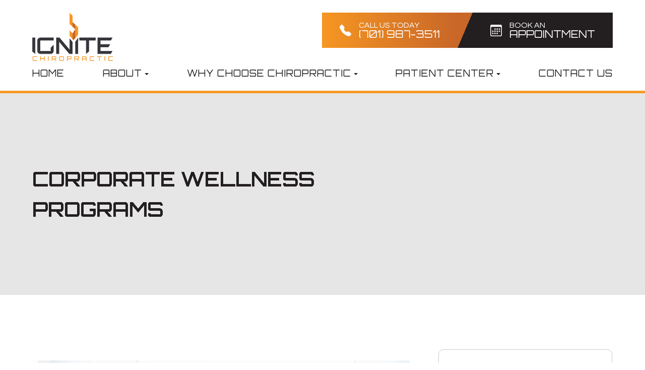

--- FILE ---
content_type: text/html; charset=UTF-8
request_url: https://www.ignitefargo.com/articles/corporate-wellness-programs.html
body_size: 16788
content:
<!DOCTYPE html>
<html lang="en-US"><head><meta charset="utf-8"><meta name="viewport" content="width=device-width, initial-scale=1, maximum-scale=1,user-scalable=0"><link rel="shortcut icon" type="image/x-icon" href="https://s3.amazonaws.com/static.organiclead.com/Site-c90e7841-8747-4363-9d1e-e1d59625afa7/GlobalAssets/fav_icon_ignite.png"><meta name="google-site-verification" content="cKvqCd0FRbjh6NRLZR66EmfR__lveeJFJk2k9zar9qM"><title>Corporate Wellness Programs </title><meta name="description" content="Your chiropractors at Ignite Chiropractic provides the highest quality of chiropractic services in Fargo, ND and the nearby communities. Call 7019873511 today!"><meta name="keywords" content=""><link href="https://www.ignitefargo.com/css/bootstrap.min.css" rel="stylesheet" type="text/css"><link href="https://www.ignitefargo.com/css/common-global.css" rel="stylesheet" type="text/css"><link href="https://www.ignitefargo.com/css/site-overrides.css?jxl205086727=jxl205086727" rel="stylesheet" type="text/css"><link href="https://www.ignitefargo.com/css/pages/WebPage-4597216c-15ee-4f74-a026-a9eb982b11b2.css?jxl205086727=jxl205086727" rel="stylesheet" type="text/css"><link rel="stylesheet" href="https://use.fontawesome.com/releases/v5.6.3/css/all.css" integrity="sha384-UHRtZLI+pbxtHCWp1t77Bi1L4ZtiqrqD80Kn4Z8NTSRyMA2Fd33n5dQ8lWUE00s/" crossorigin="anonymous"><link rel="stylesheet" href="//maxcdn.bootstrapcdn.com/font-awesome/4.7.0/css/font-awesome.min.css"><link rel="preconnect" href="https://fonts.googleapis.com"><link rel="preconnect" href="https://fonts.gstatic.com" crossorigin><link href="https://fonts.googleapis.com/css2?family=Orbitron:wght@400;500;600;700;800;900&amp;family=Questrial&amp;display=swap" rel="stylesheet"><link href="https://www.ignitefargo.com/styles/dependencies.css" rel="stylesheet"><link rel="stylesheet" type="text/css" href="//cdn.jsdelivr.net/npm/slick-carousel@1.8.1/slick/slick.css"><link href="https://www.ignitefargo.com/styles/default.css" rel="stylesheet"><link href="https://www.ignitefargo.com/styles/site.css" rel="stylesheet"><link href="https://www.ignitefargo.com/styles/color_scheme_1.css" rel="stylesheet"><link href="https://www.ignitefargo.com/styles/overrides.css" rel="stylesheet"><meta name="robots" content="noindex"><script type="text/javascript">var _userway_config={position:2,size:'small',color:'#eeeeee',account:'sSEkA4Kkqq'};</script><script type="text/javascript" src="https://cdn.userway.org/widget.js"></script></head><body data-webroot="../" data-page-id="WebPage-4597216c-15ee-4f74-a026-a9eb982b11b2" data-page-name="corporate-wellness-programs" data-siteid="Site-c90e7841-8747-4363-9d1e-e1d59625afa7" data-site="Site-c90e7841-8747-4363-9d1e-e1d59625afa7" class="default"> <div class="site-content"> <div id="ry-pg-header"> <div id="ry-section-header" class="col-xs-12 hidden-xs hidden-sm module-43 ry-section ry-sticky-menu"><div class="col-xs-12 ry-container"><div class="col-xs-12 ry-content ry-flex"><div class="col-xs-12 col-md-2 col-lg-2 ry-left ry-logo"><img src="https://s3.amazonaws.com/static.organiclead.com/Site-c90e7841-8747-4363-9d1e-e1d59625afa7/GlobalAssets/logo.png" loading="lazy" alt="" class="img-responsive" data-url="https://www.ignitefargo.com/"></div><div class="col-xs-12 col-md-10 col-lg-10 ry-right ry-flex"><div class="col-xs-12 ry-leads"><div class="ry-contact-new"><a href="tel:7019873511" class="phone"> <svg xmlns="http://www.w3.org/2000/svg" fill="currentColor" class="bi bi-telephone-fill" viewbox="0 0 16 16"><path fill-rule="evenodd" d="M1.885.511a1.745 1.745 0 0 1 2.61.163L6.29 2.98c.329.423.445.974.315 1.494l-.547 2.19a.678.678 0 0 0 .178.643l2.457 2.457a.678.678 0 0 0 .644.178l2.189-.547a1.745 1.745 0 0 1 1.494.315l2.306 1.794c.829.645.905 1.87.163 2.611l-1.034 1.034c-.74.74-1.846 1.065-2.877.702a18.634 18.634 0 0 1-7.01-4.42 18.634 18.634 0 0 1-4.42-7.009c-.362-1.03-.037-2.137.703-2.877L1.885.511z"></path></svg><div class="text-wrap"> <span>Call Us Today</span> (701) 987-3511 </div></a><div class="box"></div><a href="https://www.ignitefargo.com/request-an-appointment.html" target="_blank" class="book"> <svg xmlns="http://www.w3.org/2000/svg" fill="currentColor" class="bi bi-calendar3" viewbox="0 0 16 16"><path d="M14 0H2a2 2 0 0 0-2 2v12a2 2 0 0 0 2 2h12a2 2 0 0 0 2-2V2a2 2 0 0 0-2-2zM1 3.857C1 3.384 1.448 3 2 3h12c.552 0 1 .384 1 .857v10.286c0 .473-.448.857-1 .857H2c-.552 0-1-.384-1-.857V3.857z"></path><path d="M6.5 7a1 1 0 1 0 0-2 1 1 0 0 0 0 2zm3 0a1 1 0 1 0 0-2 1 1 0 0 0 0 2zm3 0a1 1 0 1 0 0-2 1 1 0 0 0 0 2zm-9 3a1 1 0 1 0 0-2 1 1 0 0 0 0 2zm3 0a1 1 0 1 0 0-2 1 1 0 0 0 0 2zm3 0a1 1 0 1 0 0-2 1 1 0 0 0 0 2zm3 0a1 1 0 1 0 0-2 1 1 0 0 0 0 2zm-9 3a1 1 0 1 0 0-2 1 1 0 0 0 0 2zm3 0a1 1 0 1 0 0-2 1 1 0 0 0 0 2zm3 0a1 1 0 1 0 0-2 1 1 0 0 0 0 2z"></path></svg><div class="text-wrap"> <span>Book An</span> Appointment </div></a></div></div><div class="ry-menu"><ul class="nav-menu ry-nav"><li class=" " data-active=""><a href="https://www.ignitefargo.com/index.html">Home</a></li> <li class="dropdown  " role="presentation">
<a class="dropdown-toggle" data-toggle="dropdown" href="https://www.ignitefargo.com/about.html" role="button" aria-haspopup="true" aria-expanded="false">
About<span class="caret"></span></a><ul class="dropdown-menu"><li class=" "><a href="https://www.ignitefargo.com/meet-our-team.html">Meet Our Team</a></li> <li class=" "><a href="https://www.ignitefargo.com/about.html">Our Mission</a></li> <li class=" "><a href="https://www.ignitefargo.com/our-chiropractic-technique.html">Our Chiropractic Technique</a></li>
</ul></li> <li class="dropdown  " role="presentation">
<a class="dropdown-toggle" data-toggle="dropdown" href="#" role="button" aria-haspopup="true" aria-expanded="false">
Why Choose Chiropractic<span class="caret"></span></a><ul class="dropdown-menu"><li class=" "><a href="https://www.ignitefargo.com/why-choose-chiropractic.html">Why choose chiropractic</a></li> <li class=" "><a href="https://www.ignitefargo.com/family-health.html">Family Health</a></li> <li class=" "><a href="https://www.ignitefargo.com/chiropractic-pregnancy-newborns.html">Pregnancy and Newborns</a></li> <li class=" "><a href="https://www.ignitefargo.com/chiropractic-adjustments.html">Chiropractic Adjustments</a></li> <li class=" "><a href="https://www.ignitefargo.com/what-to-expect.html">What to expect</a></li>
</ul></li> <li class="dropdown  " role="presentation">
<a class="dropdown-toggle" data-toggle="dropdown" href="#" role="button" aria-haspopup="true" aria-expanded="false">
Patient Center<span class="caret"></span></a><ul class="dropdown-menu"><li class=" "><a href="https://www.ignitefargo.com/insurance.html">Insurance</a></li> <li class=" "><a href="https://www.ignitefargo.com/testimonials.html">Testimonials</a></li> <li class=" "><a href="https://www.ignitefargo.com/book-us-speak.html">Book Us to Speak</a></li> <li class=" "><a href="https://www.ignitefargo.com/articles.html">Helpful Articles</a></li> <li class=" "><a href="https://www.ignitefargo.com/how-can-we-help-you.html">How can we help you?</a></li> <li class=" "><a href="https://www.ignitefargo.com/blog.html">Blog</a></li>
</ul></li> <li class=" " data-active=""><a href="https://www.ignitefargo.com/contact-us.html">Contact Us</a></li> </ul></div></div></div></div></div><div id="theme2-smHeader" class="col-xs-12 hidden-md hidden-lg "><div class="mobile-container"> <div class="menu-wrap"> <div class="flex-wrap"> <div class="flex-item left-nav"> <div class="mobile-nav"> <button class="hamburger hamburger--collapse" type="button"> <div class="flex-btn"> <span class="hamburger-box"><span class="hamburger-inner"></span></span> </div> </button> </div> <div class="mobile_logo"> <a style="display: block;" href="https://www.ignitefargo.com/index.html"> <img src="https://s3.amazonaws.com/static.organiclead.com/Site-c90e7841-8747-4363-9d1e-e1d59625afa7/GlobalAssets/logo.png" class="img-responsive"></a> </div> </div> <div class="flex-item right-nav"> <div class="mobile-button"> <a href="tel:7019873511"><i class="fa fa-phone" aria-hidden="true"></i></a> <a href="https://portal.sked.life/new-patient/?key=52ec4694f3b632c4a61182b4b8f55f435712f9b3fc747d21a6343397db7febf9" target="_blank"><i class="fa fa-calendar" aria-hidden="true"></i></a> </div> </div> <div class="flex-item mobile_menu"> <nav id="mobile_menu"><ul id="menu_container"></ul></nav></div> </div> </div></div></div> </div> <div id="ry-pg-banner"> <div class="col-xs-12 ry-bnr-wrp ry-el-bg"><div class="col-xs-12 ry-pg-title"><div class="col-xs-12 ry-container"><div><h1>Corporate Wellness Programs</h1></div></div></div><img src="https://s3.amazonaws.com/static.organiclead.com/Site-c90e7841-8747-4363-9d1e-e1d59625afa7/InnerBanner/ib1.jpg" loading="lazy" alt="" class="img-responsive"></div><div class="col-xs-12 ry-bnr-wrp ry-el-bg"><div class="col-xs-12 ry-pg-title"><div class="col-xs-12 ry-container"><div><h1>Corporate Wellness Programs</h1></div></div></div><img src="https://s3.amazonaws.com/static.organiclead.com/Site-c90e7841-8747-4363-9d1e-e1d59625afa7/InnerBanner/ib2.jpg" loading="lazy" alt="" class="img-responsive"></div><div class="col-xs-12 ry-bnr-wrp ry-el-bg"><div class="col-xs-12 ry-pg-title"><div class="col-xs-12 ry-container"><div><h1>Corporate Wellness Programs</h1></div></div></div><img src="https://s3.amazonaws.com/static.organiclead.com/Site-c90e7841-8747-4363-9d1e-e1d59625afa7/InnerBanner/ib3.jpg" loading="lazy" alt="" class="img-responsive"></div><div class="col-xs-12 ry-bnr-wrp ry-el-bg"><div class="col-xs-12 ry-pg-title"><div class="col-xs-12 ry-container"><div><h1>Corporate Wellness Programs</h1></div></div></div><img src="https://s3.amazonaws.com/static.organiclead.com/Site-c90e7841-8747-4363-9d1e-e1d59625afa7/InnerBanner/ib4.jpg" loading="lazy" alt="" class="img-responsive"></div><div class="col-xs-12 ry-bnr-wrp ry-el-bg"><div class="col-xs-12 ry-pg-title"><div class="col-xs-12 ry-container"><div><h1>Corporate Wellness Programs</h1></div></div></div></div><div class="col-xs-12 ry-bnr-wrp ry-el-bg"><div class="col-xs-12 ry-pg-title"><div class="col-xs-12 ry-container"><div><h1>Corporate Wellness Programs</h1></div></div></div><img src="https://s3.amazonaws.com/static.organiclead.com/Site-c90e7841-8747-4363-9d1e-e1d59625afa7/InnerBanner/ib6.jpg" loading="lazy" alt="" class="img-responsive"></div><div class="col-xs-12 ry-bnr-wrp ry-el-bg fixed-mobile"><div class="col-xs-12 ry-pg-title"><div class="col-xs-12 ry-container"><div><h1>Corporate Wellness Programs</h1></div></div></div><img src="https://s3.amazonaws.com/static.organiclead.com/Site-c90e7841-8747-4363-9d1e-e1d59625afa7/InnerBanner/ib7.jpg" loading="lazy" alt="" class="img-responsive"></div><div class="col-xs-12 ry-bnr-wrp ry-el-bg"><div class="col-xs-12 ry-pg-title"><div class="col-xs-12 ry-container"><div><h1>Corporate Wellness Programs</h1></div></div></div><img src="https://s3.amazonaws.com/static.organiclead.com/Site-c90e7841-8747-4363-9d1e-e1d59625afa7/InnerBanner/ib8.jpg" loading="lazy" alt="" class="img-responsive"></div><div class="col-xs-12 ry-bnr-wrp ry-el-bg fixed-mobile"><div class="col-xs-12 ry-pg-title"><div class="col-xs-12 ry-container"><div><h1>Corporate Wellness Programs</h1></div></div></div><img src="https://s3.amazonaws.com/static.organiclead.com/Site-c90e7841-8747-4363-9d1e-e1d59625afa7/InnerBanner/ib9.jpg" loading="lazy" alt="" class="img-responsive"></div> </div> <div id="ry-pg-content"> <div id="ry-pg-body" class="col-xs-12 ry-section"><div class="col-xs-12 ry-container"><div class="col-xs-12 ry-content ry-flex"><div class="col-xs-12 col-md-8 col-lg-8 ry-left"><div class="col-xs-12 ry-photo"><img src="https://www.royacdn.com/unsafe/Site-1409c63e-f205-4b51-aed7-ef3c9a277552/chiro_articles/corporate_wellness.jpg" loading="lazy" alt="Corporate Wellness Programs" class="img-responsive"></div><div><p></p><p>Many businesses today are struggling to navigate the world of health care in order to maintain a healthy workforce. While the markets may be changing, chiropractic care is a stable avenue that keeps employees feeling better, increases productivity, and strengthens retention. Let&rsquo;s take a better look at what corporate wellness programs can offer your company and why you should consider increasing the options for employees.<br>&nbsp;</p><h4><strong>Improved Employee Health</strong></h4><p>It is hard to imagine that any employer would say that they don&rsquo;t care about the health of their employees, but many companies feel that wellness programs are an excess expense. The companies that cut back on wellness expenses soon find that they have increased their costs in other areas. When employees feel that their health is valued, they are more likely to be motivated to be at work and when they have access to adequate medical care, they can catch illness or injury before it affects their work performance.<br>&nbsp;</p><h4><strong>Reduction in Unnecessary Surgeries</strong></h4><p>Employees with&nbsp;access to health care services are more likely to be well-versed on any issues&nbsp;they may be having as well as seek professional guidance when these issues occur. With this access, employees will feel like they can take control of their health and make healthier&nbsp;lifestyle choices when it comes to diet and exercise. When employees stack the deck in their favor, they are less likely to be diagnosed with conditions that require surgery or are able to look into less invasive options first.<br>&nbsp;</p><h4><strong>Overall Cost Savings</strong></h4><p>Health insurance costs increase as the number of people requiring expensive medical care goes up. As companies expand their costs in preventative care, education, and incentives &ndash; they see an overall reduction in health-related expenses. This can be seen in the reduced number of missed workdays, lack of productivity, and expensive specialists or doctor visits. A recent study even suggests that for every $1 spent on corporate wellness, the companies saw a savings of $2.13 to $10.10 through lower medical costs, reduced number of missed workdays, and increased productivity.<br>&nbsp;</p><h4><strong>Employee Retention</strong></h4><p>There are several factors that relate to employees seeking other work options. One common issue is that employees don&rsquo;t feel like they matter to the company. Wellness programs are an excellent option for corporations to directly demonstrate their view on the value of the employee and their well-being. When companies make investments in their employees, employees are more likely to feel invested within the company. The building of strong bonds between employees helps to increase retention which lowers overall costs in training, hiring, and all the issues that are related to the termination of poor-performing employees.<br>&nbsp;</p><h4><strong>Chiropractic and Wellness Programs</strong></h4><p>If you are looking at wellness programs for your company, you should consider many of the options that are offered including&nbsp;chiropractic services, which can be especially attractive for employers to add to their package. Chiropractic adjustments are commonly linked to reduced workplace injuries and illnesses and can help to alleviate or reduce the adverse effects of the workplace on your employees. Additionally, your chiropractor may even travel to your company location which will result in an increase in time at work and participation in the wellness program. Chiropractors offer a cost-effective way to reduce headaches, back or neck pain, poor digestion, and many other issues commonly associated with today&rsquo;s working professionals.<br>&nbsp;</p><h4><strong>Overview</strong></h4><p>The workplace is becoming increasingly competitive when it comes&nbsp;to attracting and retaining&nbsp;the best talent for your company. If you are considering making an investment in your employees, you should contact a chiropractor today to discuss the many benefits that they can offer for your staff. When employees feel that they are valued at a company, they return the investment to your bottom line.</p></div><div><p></p></div></div><div class="col-xs-12 col-md-4 col-lg-4 ry-right"><div id="ry-sidebar" class="col-xs-12 "><div class="col-xs-12 ry-sb-main"><div class="input-group search-bar-widget " id="searchfield" data-url="https://www.ignitefargo.com/search-result.html" data-variables="search"> <input type="text" class="form-control" placeholder="Enter search keyword" value=""><span class="input-group-btn"> <button class="btn btn-primary search-btn" type="button"><i class="fa fa-search"></i></button> </span></div></div><div class="col-xs-12 ry-sb-articles"><div class="col-xs-12 "><div class="col-xs-12 "><div class="col-xs-12 ry-sb-title"><div>Helpful Articles</div></div><div class="col-xs-12 "><div id="accordion" class="col-xs-12 ry-link-wrp"><div class="ry-drop-nav ry-link-item" id="general"><a href="javascript:;">general</a></div><div class="ry-drop-nav ry-link-item" id="services"><a href="javascript:;">services</a></div><div class="ry-drop-nav ry-link-item" id="health"><a href="javascript:;">health</a></div><div class="ry-drop-nav ry-link-item" id="conditions"><a href="javascript:;">conditions</a></div></div><div class="col-xs-12 hidden-xs hidden-sm hidden-md hidden-lg ry-dropdown-list"><div class="ry-dropdown"><li data-class="conditions"><a href="https://www.ignitefargo.com/herniated-discs.html">Conditions: Herniated Disc</a></li></div><div class="ry-dropdown"><li data-class="conditions"><a href="https://www.ignitefargo.com/conditions-neck-pain.html">Conditions: Neck Pain</a></li></div><div class="ry-dropdown"><li data-class="services"><a href="https://www.ignitefargo.com/spinal-postural-screenings.html">Spinal &amp; Postural Screenings</a></li></div><div class="ry-dropdown"><li data-class="conditions"><a href="https://www.ignitefargo.com/conditions-lower-back-pain.html">Conditions: Lower Back Pain</a></li></div><div class="ry-dropdown"><li data-class="services"><a href="https://www.ignitefargo.com/chiropractic-adjustment.html">Chiropractic Adjustments</a></li></div><div class="ry-dropdown"><li data-class="general"><a href="https://www.ignitefargo.com/what-to-expect-at-first-appointment.html">What to Expect at Your First Chiropractic Visit</a></li></div><div class="ry-dropdown"><li data-class="health"><a href="https://www.ignitefargo.com/chiropractics-can-help-with-weight-loss.html">How Chiropractics Can Help with Weight Loss</a></li></div><div class="ry-dropdown"><li data-class="general"><a href="https://www.ignitefargo.com/candidates-for-chiropractic-care.html">Candidates for Chiropractic Care</a></li></div><div class="ry-dropdown"><li data-class="conditions"><a href="https://www.ignitefargo.com/fibromyalgia.html">Conditions: Fibromyalgia </a></li></div><div class="ry-dropdown"><li data-class="health"><a href="https://www.ignitefargo.com/health-and-wellness.html">Health and Wellness Coaching</a></li></div><div class="ry-dropdown"><li data-class="general"><a href="https://www.ignitefargo.com/chiropractic-faqs.html">Chiropractic FAQ&rsquo;s</a></li></div><div class="ry-dropdown"><li data-class="services"><a href="https://www.ignitefargo.com/chiropractic-care-for-kids.html">Chiropractic Care for Kids</a></li></div><div class="ry-dropdown"><li data-class="conditions"><a href="https://www.ignitefargo.com/sciatica.html">Conditions: Sciatica</a></li></div><div class="ry-dropdown"><li data-class="services"><a href="https://www.ignitefargo.com/chiropractic-care-for-ear-infections.html">Chiropractic Care for Ear Infections</a></li></div><div class="ry-dropdown"><li data-class="services"><a href="https://www.ignitefargo.com/work-related-injuries.html">Work Related Injuries</a></li></div><div class="ry-dropdown"><li data-class="general"><a href="https://www.ignitefargo.com/benefits-of-chiropractic-care.html">Benefits of Chiropractic Care</a></li></div><div class="ry-dropdown"><li data-class="services"><a href="https://www.ignitefargo.com/chiropractic-adjustments.html">Chiropractic Adjustments</a></li></div><div class="ry-dropdown"><li data-class="health"><a href="https://www.ignitefargo.com/chiropractic-care-for-an-active-lifestyle.html">Chiropractic Care for an Active Lifestyle</a></li></div><div class="ry-dropdown"><li data-class="general"><a href="https://www.ignitefargo.com/common-myths-about-chiropractic-care.html">Common Myths About Chiropractic Care</a></li></div><div class="ry-dropdown"><li data-class="conditions"><a href="https://www.ignitefargo.com/conditions-headaches.html">Conditions: Headaches</a></li></div><div class="ry-dropdown"><li data-class="general"><a href="https://www.ignitefargo.com/choosing-the-right-chiropractor-for-you.html">Choosing the Right Chiropractor for You</a></li></div><div class="ry-dropdown"><li data-class="conditions"><a href="https://www.ignitefargo.com/carpal-tunnel.html">Conditions: Carpal Tunnel</a></li></div><div class="ry-dropdown"><li data-class="general"><a href="https://www.ignitefargo.com/importance-of-regular-chiropractic-visits.html">The Importance of Regular Chiropractic Visits</a></li></div><div class="ry-dropdown"><li data-class="general"><a href="https://www.ignitefargo.com/chiropractic-care-overview.html">Chiropractic Care - Overview</a></li></div><div class="ry-dropdown"><li data-class="health"><a href="https://www.ignitefargo.com/chiropractic-care-and-pregnancy.html">Chiropractic Care and Pregnancy</a></li></div><div class="ry-dropdown"><li data-class="health"><a href="https://www.ignitefargo.com/athletic-recovery.html">Athletic Recovery</a></li></div><div class="ry-dropdown"><li data-class="conditions"><a href="https://www.ignitefargo.com/joint-pain.html">Conditions: Joint Pain</a></li></div><div class="ry-dropdown"><li data-class="services"><a href="https://www.ignitefargo.com/chiropractic-senior-care.html">Chiropractic Senior Care</a></li></div><div class="ry-dropdown"><li data-class="conditions"><a href="https://www.ignitefargo.com/foot-pain-and-orthotics.html">Conditions: Foot Pain and Orthotics</a></li></div><div class="ry-dropdown"><li data-class="general"><a href="https://www.ignitefargo.com/methods-of-chiropractic-care.html">Methods of Chiropractic Care</a></li></div><div class="ry-dropdown"><li data-class="conditions"><a href="https://www.ignitefargo.com/conditions-auto-injuries.html">Conditions: Auto Injuries</a></li></div><div class="ry-dropdown"><li data-class="conditions"><a href="https://www.ignitefargo.com/arthritis.html">Conditions: Arthritis</a></li></div><div class="ry-dropdown"><li data-class="health"><a href="https://www.ignitefargo.com/corporate-wellness-programs.html">Corporate Wellness Programs</a></li></div><div class="ry-dropdown"><li data-class="health"><a href="https://www.ignitefargo.com/health-benefits-of-chiropractic-adjustment.html">Health Benefits of Chiropractic Adjustment</a></li></div></div></div></div></div></div><div class="col-xs-12 ry-sb-cta"><div class="col-xs-12 ry-cta-wrp ry-el-bg ry-el-link"><div class="col-xs-12 ry-cta"><div class="col-xs-12 ry-cta-contain"><img src="https://s3.amazonaws.com/static.organiclead.com/Site-c90e7841-8747-4363-9d1e-e1d59625afa7/Check_In.png" loading="lazy" alt="" class="img-responsive"><div><p>Keep<br>In Touch</p><a data-cke-saved-href="https://www.ignitefargo.com/contact-us.html" href="https://www.ignitefargo.com/contact-us.html" data-toggle-value="" data-toggle-default-visible="false" data-toggle-show-animation="" data-toggle-hide-animation="" data-toggle-show-animation-options="{}" data-toggle-hide-animation-options="{}" id="" class="ry-btn ry-btn-primary" target="_self">Contact Us</a></div></div></div></div></div></div></div></div></div></div> </div> <div id="ry-pg-footer"> <div class="col-xs-12 footer"><div class="col-xs-12 map"><div class="ratio-map"><iframe src="https://www.google.com/maps/embed?pb=!1m18!1m12!1m3!1d2730.959392549746!2d-96.8274435!3d46.8051058!2m3!1f0!2f0!3f0!3m2!1i1024!2i768!4f13.1!3m3!1m2!1s0x52c8cd0894cd1d6b%3A0xd9da65c64262950f!2s5050%20Timber%20Pkwy%20S%2C%20Fargo%2C%20ND%2058104%2C%20USA!5e0!3m2!1sen!2sph!4v1672121989402!5m2!1sen!2sph" width="600" height="450" style="border:0;" allowfullscreen="" loading="lazy" referrerpolicy="no-referrer-when-downgrade"></iframe></div></div><div class="col-xs-12 footer-top"><div class="col-xs-12 ry-container"><div class="col-xs-12 content"><div class="col-xs-12 ry-flex"><div class="col-xs-12 ry-each"><div class="each-title">Contact Information</div><div class="col-xs-12 each-details"><div class="svg-wrapper"><svg version="1.1" class="SVG_mapmarker" xmlns="http://www.w3.org/2000/svg" xmlns:xlink="http://www.w3.org/1999/xlink" x="0px" y="0px" viewbox="0 0 512 512" style="enable-background:new 0 0 512 512;" xml:space="preserve"><g><g><path d="M256,0C153.8,0,70.6,83.2,70.6,185.4c0,126.9,165.9,313.2,173,321c6.6,7.4,18.2,7.4,24.8,0c7.1-7.9,173-194.1,173-321
				C441.4,83.2,358.2,0,256,0z M256,278.7c-51.4,0-93.3-41.9-93.3-93.3s41.9-93.3,93.3-93.3s93.3,41.9,93.3,93.3
				S307.4,278.7,256,278.7z"></path></g></g></svg></div><div class="each-text"><a data-cke-saved-href="https://www.google.com/search?q=ignotie+chiropraxcctor+fargo&amp;oq=ignotie+chiropraxcctor+fargo&amp;aqs=chrome.0.69i59j69i60.134j0j4&amp;sourceid=chrome&amp;ie=UTF-8" href="https://goo.gl/maps/6JskiPdtPZJU6cLU6" data-toggle-value="" data-toggle-default-visible="false" data-toggle-show-animation="" data-toggle-hide-animation="" data-toggle-show-animation-options="{}" data-toggle-hide-animation-options="{}" id="" class="" target="_blank">5050 Timber Parkway S<br>Fargo, ND 58104</a></div></div><div class="col-xs-12 each-details"><div class="svg-wrapper"><svg version="1.1" class="SVG_Phone" xmlns="http://www.w3.org/2000/svg" xmlns:xlink="http://www.w3.org/1999/xlink" x="0px" y="0px" viewbox="0 0 513.6 513.6" style="enable-background:new 0 0 513.6 513.6;" xml:space="preserve"><g><g><path d="M499.7,377L428,305.3c-25.6-25.6-69.1-15.4-79.4,17.9c-7.7,23-33.3,35.8-56.3,30.7c-51.2-12.8-120.3-79.4-133.1-133.1 c-7.7-23,7.7-48.6,30.7-56.3c33.3-10.2,43.5-53.8,17.9-79.4l-71.7-71.7C115.7-4.5,84.9-4.5,67,13.4L18.4,62.1 c-48.6,51.2,5.1,186.9,125.4,307.2s256,176.6,307.2,125.4l48.6-48.6C517.6,425.6,517.6,394.9,499.7,377z"></path></g></g></svg></div><div class="each-text"><a data-cke-saved-href="tel:+7019873511" href="tel:7019873511" data-toggle-value="" data-toggle-default-visible="false" data-toggle-show-animation="" data-toggle-hide-animation="" data-toggle-show-animation-options="{}" data-toggle-hide-animation-options="{}" id="" class="phone" target="_self">(701) 987-3511</a></div></div><div class="col-xs-12 each-details social-data"><div class="social-wrapper"><ul class="social-icons ry-social"><div class="social-inner-wrap"> <li data-href="https://www.facebook.com/fargochiropractor/"> <a href="https://www.facebook.com/fargochiropractor/" target="_blank"> <svg version="1.1" class="SVG_facebook" x="0px" y="0px" viewbox="0 0 512 512" style="enable-background:new 0 0 512 512;" xml:space="preserve"><path d="M341.3,85H388V3.6C379.9,2.5,352.2,0,319.9,0c-67.4,0-113.6,42.4-113.6,120.3V192H132v91h74.4v229h91.2V283h71.4l11.3-91
                   h-82.7v-62.7C297.5,103,304.6,85,341.3,85L341.3,85z"></path></svg></a> </li> <li data-href="https://www.instagram.com/ignitechiropractic/"> <a href="https://www.instagram.com/ignitechiropractic/" target="_blank"> <svg xmlns="http://www.w3.org/2000/svg" class="bi bi-instagram" viewbox="0 0 16 16"><path d="M8 0C5.829 0 5.556.01 4.703.048 3.85.088 3.269.222 2.76.42a3.917 3.917 0 0 0-1.417.923A3.927 3.927 0 0 0 .42 2.76C.222 3.268.087 3.85.048 4.7.01 5.555 0 5.827 0 8.001c0 2.172.01 2.444.048 3.297.04.852.174 1.433.372 1.942.205.526.478.972.923 1.417.444.445.89.719 1.416.923.51.198 1.09.333 1.942.372C5.555 15.99 5.827 16 8 16s2.444-.01 3.298-.048c.851-.04 1.434-.174 1.943-.372a3.916 3.916 0 0 0 1.416-.923c.445-.445.718-.891.923-1.417.197-.509.332-1.09.372-1.942C15.99 10.445 16 10.173 16 8s-.01-2.445-.048-3.299c-.04-.851-.175-1.433-.372-1.941a3.926 3.926 0 0 0-.923-1.417A3.911 3.911 0 0 0 13.24.42c-.51-.198-1.092-.333-1.943-.372C10.443.01 10.172 0 7.998 0h.003zm-.717 1.442h.718c2.136 0 2.389.007 3.232.046.78.035 1.204.166 1.486.275.373.145.64.319.92.599.28.28.453.546.598.92.11.281.24.705.275 1.485.039.843.047 1.096.047 3.231s-.008 2.389-.047 3.232c-.035.78-.166 1.203-.275 1.485a2.47 2.47 0 0 1-.599.919c-.28.28-.546.453-.92.598-.28.11-.704.24-1.485.276-.843.038-1.096.047-3.232.047s-2.39-.009-3.233-.047c-.78-.036-1.203-.166-1.485-.276a2.478 2.478 0 0 1-.92-.598 2.48 2.48 0 0 1-.6-.92c-.109-.281-.24-.705-.275-1.485-.038-.843-.046-1.096-.046-3.233 0-2.136.008-2.388.046-3.231.036-.78.166-1.204.276-1.486.145-.373.319-.64.599-.92.28-.28.546-.453.92-.598.282-.11.705-.24 1.485-.276.738-.034 1.024-.044 2.515-.045v.002zm4.988 1.328a.96.96 0 1 0 0 1.92.96.96 0 0 0 0-1.92zm-4.27 1.122a4.109 4.109 0 1 0 0 8.217 4.109 4.109 0 0 0 0-8.217zm0 1.441a2.667 2.667 0 1 1 0 5.334 2.667 2.667 0 0 1 0-5.334z"></path></svg></a> </li> <li data-href="https://www.google.com/search?q=ignotie+chiropraxcctor+fargo&amp;oq=ignotie+chiropraxcctor+fargo&amp;aqs=chrome.0.69i59j69i60.134j0j4&amp;sourceid=chrome&amp;ie=UTF-8"> <a href="https://www.google.com/search?q=ignotie+chiropraxcctor+fargo&amp;oq=ignotie+chiropraxcctor+fargo&amp;aqs=chrome.0.69i59j69i60.134j0j4&amp;sourceid=chrome&amp;ie=UTF-8" target="_blank"> <svg version="1.1" class="SVG_google" xmlns="http://www.w3.org/2000/svg" xmlns:xlink="http://www.w3.org/1999/xlink" x="0px" y="0px" viewbox="0 0 512 512" style="enable-background:new 0 0 512 512;" xml:space="preserve"><path class="st0" d="M113.5,309.4l-17.8,66.5l-65.1,1.4C11,341.2,0,299.9,0,256c0-42.5,10.3-82.5,28.6-117.7h0l58,10.6l25.4,57.6
                               c-5.3,15.5-8.2,32.1-8.2,49.5C103.8,274.8,107.2,292.8,113.5,309.4z"></path><path class="st1" d="M507.5,208.2c2.9,15.5,4.5,31.5,4.5,47.8c0,18.3-1.9,36.2-5.6,53.5c-12.5,58.7-45,109.9-90.1,146.2l0,0l-73-3.7
                               l-10.3-64.5c29.9-17.6,53.3-45,65.6-77.9H261.6V208.2h138.9H507.5L507.5,208.2z"></path><path class="st2" d="M416.3,455.6L416.3,455.6C372.4,490.9,316.7,512,256,512c-97.5,0-182.3-54.5-225.5-134.7l83-67.9
                               c21.6,57.7,77.3,98.8,142.5,98.8c28,0,54.3-7.6,76.9-20.8L416.3,455.6z"></path><path class="st3" d="M419.4,58.9l-82.9,67.9c-23.3-14.6-50.9-23-80.5-23c-66.7,0-123.4,43-144,102.7l-83.4-68.3h0
                               C71.2,56.1,157.1,0,256,0C318.1,0,375.1,22.1,419.4,58.9z"></path></svg></a> </li> </div></ul></div></div><div class="col-xs-12 ry-footer-icon"><img src="https://s3.amazonaws.com/static.organiclead.com/Site-c90e7841-8747-4363-9d1e-e1d59625afa7/pxDocx.png" loading="lazy" alt="" class="img-responsive" data-url="https://pxdocs.com/" data-target="_blank"></div><div class="col-xs-12 ry-footer-icon"><img src="https://s3.amazonaws.com/static.organiclead.com/Site-c90e7841-8747-4363-9d1e-e1d59625afa7/AmpedLogo.png" loading="lazy" alt="" class="img-responsive" data-url="https://ampednow.com/find-a-chiropractor/" data-target="_blank"></div></div><div class="col-xs-12 ry-each"><div class="each-title">Office Hours</div><div class="col-xs-12 each-details"><div class="each-text"><ul><li><span class="span-2">Monday</span><span class="span-3">7:00 am - 11:00 am &amp; 3:00 pm - 7:00 pm</span></li><li><span class="span-2">Tuesday</span><span class="span-3"> 3:00 pm - 7:00 pm</span></li><li><span class="span-2">Wednesday</span><span class="span-3">10:00 am - 1:00 pm &amp; 3:00 pm - 5:00 pm</span></li><li><span class="span-2">Thursday</span><span class="span-3"> 7:00 am - 11:00 am &amp; 3:00 pm - 7:00 pm</span></li><li><span class="span-2">Friday</span><span class="span-3">Closed</span></li><li><span class="span-2">Saturday</span><span class="span-3">8:00am - 10:00am</span></li><li><span class="span-2">Sunday</span><span class="span-3">Closed</span></li></ul></div></div></div></div></div></div></div><div class="col-xs-12 footer-bottom"><div class="col-xs-12 ry-container"><div class="col-xs-12 content"><div class="col-xs-12 ry-flex"><div class="col-xs-12 ry-each"><div class="powered-text">&copy; 2025 Ignite Chiropractic. All rights Reserved. <a data-cke-saved-href="https://www.ignitefargo.com/accessibility-statement.html" href="https://www.ignitefargo.com/accessibility-statement.html" data-toggle-value="" data-toggle-default-visible="false" data-toggle-show-animation="" data-toggle-hide-animation="" data-toggle-show-animation-options="{}" data-toggle-hide-animation-options="{}" id="" class="" target="_self">Accessibility Statement</a> - <a data-cke-saved-href="#" href="https://www.ignitefargo.com/privacy-policy.html" data-toggle-value="" data-toggle-default-visible="false" data-toggle-show-animation="" data-toggle-hide-animation="" data-toggle-show-animation-options="{}" data-toggle-hide-animation-options="{}" id="" class="" target="_self">Privacy Policy</a> - <a data-cke-saved-href="https://www.ignitefargo.com/sitemap.html" href="https://www.ignitefargo.com/sitemap.html" data-toggle-value="" data-toggle-default-visible="false" data-toggle-show-animation="" data-toggle-hide-animation="" data-toggle-show-animation-options="{}" data-toggle-hide-animation-options="{}" id="" class="" target="_self">Sitemap</a></div></div><div class="col-xs-12 ry-each"><div class="powered-text">Powered by&#8203;&#8203;&#8203;&#8203;&#8203;&#8203;&#8203;</div><img src="https://s3.amazonaws.com/static.organiclead.com/Site-2ee61591-bd3f-4b94-8583-7fc4d52f01b0/index_img/roya_logo_2017_small.png" loading="lazy" title="Roya" alt="" class="img-responsive" data-url="http://www.roya.com/?utm_source=ignitefargo.com&amp;utm_campaign=poweredby" data-target="_blank"></div></div></div></div></div></div> </div> </div> <div class="modal fade ry-modal" id="aptReqModal" tabindex="-1" role="dialog" aria-labelledby="myModalLabel" aria-hidden="true"> <div class="modal-dialog"> <div class="modal-content"> <div class="modal-header"> <button type="button" class="close" data-dismiss="modal" aria-hidden="true">&times;</button> <h4 class="modal-title" id="myModalLabel">Appointment Request</h4> </div> <div class="modal-body"> <div id="aptModal" class="col-xs-12 ry-modal ry-form"><div class="col-xs-12 ry-content"><div class="ry-text"><p>Please use the form below to request an appointment. Our team will connect with you shortly to confirm your appointment. Thank you!</p></div></div> <form id="form-68f652b69064f" class="cmsForm " data-hide-after-submit="" data-meta="[base64]" data-signature="dca282d03431a309e5c9a6f2eb21e075aa347b20bbe6de75350fbfba6fc815ab"> <div class="fieldset"><div class="col-xs-12 "><div class="form-group required" data-type="text" data-required="true"> <input name="Name" value="" id="Name" type="text" placeholder="Name" class="form-control"></div></div><div class="col-xs-12 "><div class="form-group required" data-validation="^(([0-9]{1})*[- .(]*([0-9]{3})[- .)]*[0-9]{3}[- .]*[0-9]{4})+$" data-errormsg="Invalid Phone Number" data-type="text" data-required="true"> <input name="Phone_Number" value="" id="Phone_Number" type="text" placeholder="Phone Number" class="form-control"></div></div><div class="col-xs-12 "><div class="form-group required" data-validation="^[a-zA-Z0-9._%-]+@[a-zA-Z0-9.-]+\.[a-zA-Z]{2,4}$" data-errormsg="Invalid Email Address" data-type="text" data-required="true"> <input name="Email" value="" id="Email" type="text" placeholder="Email" class="form-control"></div></div><div class="col-xs-12 input-field-wrap"><div class="form-group " data-type="text" data-required="true"> <input data-datepicker name="Appointment_Date" value="" id="Appointment_Date" type="text" placeholder="Date" class="form-control"></div></div><div class="col-xs-12 "><div class="form-group " data-type="text" data-required="false"> <select name="Time" id="Time" class="form-control" title=""><option value="8:00 am">8:00 am</option><option value="9:00 am">9:00 am</option><option value="10:00 am">10:00 am</option><option value="11:00 am">11:00 am</option><option value="1:00pm">1:00pm</option><option value="2:00pm">2:00pm</option><option value="3:00pm">3:00pm</option><option value="4:00pm">4:00pm</option></select></div></div><div class="col-xs-12 "><div class="form-group " data-type="text" data-required="true"> <textarea name="Message" id="Message" placeholder="Message" class="form-control"></textarea></div></div><div class="form-group" data-type="submit"> <input type="submit" class="ry-btn ry-btn-primary" value="Submit"></div></div><div class="container-fluid" style="padding: 0;"> <div class="alert alert-success hidden">Thank you. We will connect with you shortly.</div> <div class="alert alert-danger alert-missing-fields hidden">You are missing required fields.</div> <div class="alert alert-danger alert-custom-errors hidden">Dynamic Error Description</div> <div class="alert alert-danger alert-processing-error hidden">There was an error processing this form.</div></div> </form></div><div class="clearfix "></div> </div> <div class="modal-footer"> </div> </div> </div></div> <div class="modal fade ry-modal" id="repModal" tabindex="-1" role="dialog" aria-labelledby="myModalLabel" aria-hidden="true"> <div class="modal-dialog"> <div class="modal-content"> <div class="modal-header"> <button type="button" class="close" data-dismiss="modal" aria-hidden="true">&times;</button> </div> <div class="modal-body"> <div class="col-xs-12 modal-show"><div class="col-xs-12 modal-content-box"><div class="heading"><h2 style="text-align: center;">Thank You!</h2></div><div class="clearfix "></div><div class="published-copy text"><p style="text-align: center;">We've copied your review, after you click 'Publish' please paste your review by selecting 'ctrl' + 'v' into the review comments section.</p><div style="text-align: center;"><a data-cke-saved-href="javascript:;" href="javascript:;" data-toggle-value="" data-toggle-default-visible="false" data-toggle-show-animation="" data-toggle-hide-animation="" data-toggle-show-animation-options="{}" data-toggle-hide-animation-options="{}" id="" class="btn btn-primary ry-btn ry-btn-primary" target="_blank">Publish to <span class="span-2">Social</span></a></div></div><div class="clearfix "></div></div></div> </div> <div class="modal-footer"> </div> </div> </div></div> <div class="modal fade" id="leadModal" tabindex="-1" role="dialog" aria-labelledby="basicModal" aria-hidden="true"> <div class="modal-dialog"> <div class="modal-content"> <div class="modal-body"></div> <div class="modal-footer"> <button type="button" class="btn btn-default" data-dismiss="modal">Close</button> </div> </div> </div></div> <div class="modal custom-modal fade" id="workplace" tabindex="-1" role="dialog" aria-labelledby="basicModal" aria-hidden="true"> <div class="modal-dialog"> <div class="modal-content"> <div class="modal-body"> <h2>Workplace</h2> <div><p>How would you like to wake up feeling refreshed, energized, motivated and ready to accomplish the work ahead of you?<br>Managers, CEO&rsquo;s and team leaders: how would you like your employees to come to work with:</p><ul><li><p>More Energy</p></li><li><p>Fewer Sick Days</p></li><li><p>Clearer Focus</p></li><li><p>More Productivity</p></li><li><p>A positive outlook on work and life&hellip;</p></li><li><p>Eventually meaning greater profit for your company!</p></li></ul><p>A healthy business is a more productive business, and a more productive business is good for our economy! We care deeply about our community, and because of that the Ignite Chiropractic team has launched the employee wellness workshop for you and your employees. Just let us know when your next team meeting is, and we will bring everything we need to leave the team excited, and with action steps to better themselves and their health. Best part, we will provide a healthy breakfast or lunch! Depending on the meeting time of course. Call or email for more information or to schedule your health talk today!<br>&#8203;&#8203;&#8203;&#8203;&#8203;&#8203;&#8203;<br></p><h3>Larger Corporation?</h3><p>Ask about our Corporate health model workshops, or spine and nervous system health screening booths utilizing our state of the art assessment technology to serve your company at your next employee health or corporate wellness day</p></div> </div> <div class="modal-footer"> <button type="button" class="btn btn-default" data-dismiss="modal">Close</button> </div> </div> </div></div> <div class="modal custom-modal fade" id="church" tabindex="-1" role="dialog" aria-labelledby="basicModal" aria-hidden="true"> <div class="modal-dialog"> <div class="modal-content"> <div class="modal-body"> <h2>Church</h2> <div><h3>1 Corinthians 6 says, &ldquo;Do you not know that your bodies are temples of the Holy Spirit, who is in you, whom you have received from God? You are not your own; you were bought at a price. Therefore honor God with your bodies.&rdquo;</h3><p>This hits home for some of us. We are here to encourage you on your health journey to take care as best you can this earthly human form. Your body is an amazing design, divinely created not only to function, but the THRIVE. Get your pens and paper ready, and prepare to be in even more awe of our Creator as Dr. Josh and Jenna, dives into a journey correlating scripture to physiology and known science, as we marvel further at God&rsquo;s mystery and his masterful creation of the human body in His image. We believe that the Lord does not create junk. Health is your birthright, and we want to remind your small group or congregation of this fact, and provide information on how to better care for His temple. Call or schedule your complimentary health talk or wellness workshop for your church community today!</p></div> </div> <div class="modal-footer"> <button type="button" class="btn btn-default" data-dismiss="modal">Close</button> </div> </div> </div></div> <div class="modal custom-modal fade" id="home" tabindex="-1" role="dialog" aria-labelledby="basicModal" aria-hidden="true"> <div class="modal-dialog"> <div class="modal-content"> <div class="modal-body"> <h2>Home</h2> <div><p>Ladies night out? Book Club? Cooking Club? Casual hang out with friends? Wherever there are people eager to learn, we will be there. Gather 8 or more of your closest friends, and get ready for a fun, informative, and energizing half hour, complete with personal tools and a question and answer session.</p></div> </div> <div class="modal-footer"> <button type="button" class="btn btn-default" data-dismiss="modal">Close</button> </div> </div> </div></div> <div style="display:none;"> admin none 7:00 am - 11:00 am &amp; 3:00 pm - 7:00 pm 3:00 pm - 7:00 pm 10:00 am - 1:00 pm &amp; 3:00 pm - 5:00 pm 7:00 am - 11:00 am &amp; 3:00 pm - 7:00 pm Closed 8:00am - 10:00am Closed chiropractor https://www.google.com/search?q=ignotie+chiropraxcctor+fargo&amp;oq=ignotie+chiropraxcctor+fargo&amp;aqs=chrome..69i57j0i13i512j69i60.199j0j4&amp;sourceid=chrome&amp;ie=UTF-8#lrd=0x52c8cd08952f8957:0xdc9a24f914bbcd36,3,,, https://www.facebook.com/fargochiropractor/reviews </div> <input class="root" type="hidden" value="https://www.ignitefargo.com/"><script>var siteRoot="https://www.ignitefargo.com/";var siteExtension=".html";</script><script type="text/javascript" src="https://www.ignitefargo.com/js/common.js?jxl205086727=jxl205086727"></script><!--[if lt IE 9]>
                <script src="https://www.ignitefargo.com/js/html5shiv.min.js"></script>
                <script src="https://www.ignitefargo.com/js/respond.min.js"></script>
            <![endif]--><script src="https://www.ignitefargo.com/js/jquery-ui.js?jxl205086727=jxl205086727"></script><script src="https://www.ignitefargo.com/js/datePickerWidget.js?jxl205086727=jxl205086727"></script><script src="https://www.ignitefargo.com/js/search-bar.js?jxl205086727=jxl205086727"></script><script>$(function(){datePickerWidget.init('mm/dd/yyyy')});</script><script async src="https://www.googletagmanager.com/gtag/js"></script><script>window.dataLayer=window.dataLayer||[];function gtag(){dataLayer.push(arguments);}
gtag('js',new Date());gtag('config','G-S5TCV47GVB');ga('create',' UA-244070984-101','auto',{'name':'bb4a6579107604bddc75208661b3fb31'});ga('bb4a6579107604bddc75208661b3fb31.require','eventTracker');ga('bb4a6579107604bddc75208661b3fb31.require','outboundLinkTracker');ga('bb4a6579107604bddc75208661b3fb31.send','pageview');</script><script>(function(i,s,o,g,r,a,m){i['GoogleAnalyticsObject']=r;i[r]=i[r]||function(){(i[r].q=i[r].q||[]).push(arguments)},i[r].l=1*new Date();a=s.createElement(o),m=s.getElementsByTagName(o)[0];a.async=1;a.src=g;m.parentNode.insertBefore(a,m)})
(window,document,'script','//www.google-analytics.com/analytics.js','ga');gtag('config','G-S5TCV47GVB');ga('create',' UA-244070984-101','auto',{'name':'bb4a6579107604bddc75208661b3fb31'});ga('bb4a6579107604bddc75208661b3fb31.require','eventTracker');ga('bb4a6579107604bddc75208661b3fb31.require','outboundLinkTracker');ga('bb4a6579107604bddc75208661b3fb31.send','pageview');</script><script src="https://www.ignitefargo.com/scripts/dependencies.js" defer></script><script src="https://maps.googleapis.com/maps/api/js?key=AIzaSyAhaHnrS-5CkYV1JHndIjf4QCmHB-4eQW4" defer></script><script type="text/javascript" src="//cdn.jsdelivr.net/npm/slick-carousel@1.8.1/slick/slick.min.js"></script><script src="https://www.ignitefargo.com/scripts/main.js" defer></script><script src="https://www.ignitefargo.com/scripts/menu.js" defer></script><script>var recaptchaCallback=function(){$(".recaptcha").each(function(){var el=$(this);grecaptcha.render($(el).attr("id"),{"sitekey":'6LckuoggAAAAABmQ8tEyWB9iG-1NLkdRBuGvEq9r',"size":"invisible","badge":"bottomleft","callback":function(token){$(el).closest("form").submit();grecaptcha.reset();}});});};</script><script src="https://www.google.com/recaptcha/api.js?onload=recaptchaCallback&amp;render=explicit" async defer></script><script>$(function(){themeLayout.init("https://www.ignitefargo.com/",JSON.parse(atob("[base64]")));});</script><script src="https://app.sparkpatients.com/static/chatbot/js/chatbubble.js" data-id="0a3ba5ea-27b5-4d9c-a747-5da8f122ddd8" data-domain="https://app.sparkpatients.com"></script><div class="modal fade login" id="loginModal"> <div class="modal-dialog animated"> <div class="modal-content"> <div class="modal-header"> <button type="button" class="close" data-dismiss="modal" aria-hidden="true">&times;</button> <h4 class="modal-title">Login</h4> </div> <div class="modal-body"> <div class="box"> <div class="content"> <div class="error"></div> <div class="form loginBox"> <form method="post" action="/login" accept-charset="UTF-8"> <input type="hidden" name="login_filter_action" value="login"><input id="_login_email" class="form-control" type="text" placeholder="Email" name="email"><input id="_login_password" class="form-control" type="password" placeholder="Password" name="password"><input class="btn btn-default btn-login" type="submit" value="Login"><br><a href="#" class="forgotPasswordLink">Forgot Password?</a> <br><h3>OR</h3> <div class="social-btns"> <a href="https://admin.roya.com/front-site/hybrid-login/?site=Site-c90e7841-8747-4363-9d1e-e1d59625afa7&amp;service=Facebook&amp;ts=1768979075&amp;ref=https%3A%2F%2Fwww.ignitefargo.com%2Farticles%2Fcorporate-wellness-programs.html&amp;token=8ecbc77d807a149e2d7e4ac2795cef52f9ecb9dd5ba7c4143356b60d1571212b" class="btn btn-lg col-xs-12 btn-social btn-facebook v-margin-5"><span class="fa fa-facebook"></span> Sign in with Facebook</a><a href="https://admin.roya.com/front-site/hybrid-login?site=Site-c90e7841-8747-4363-9d1e-e1d59625afa7&amp;service=Google&amp;ts=1768979075&amp;ref=https%3A%2F%2Fwww.ignitefargo.com%2Farticles%2Fcorporate-wellness-programs.html&amp;token=00a2555a41f4f3076326dbb54b841f4279b081818c9edd8e684a4122bfe40f0c" class="btn btn-lg col-xs-12 btn-social btn-google v-margin-5"><span class="fa fa-google"></span> Sign in with Google</a> </div> </form> <form method="post" action="/forgotPassword" accept-charset="UTF-8" class="forgotPasswordForm"> <input type="hidden" name="login_filter_action" value="forgot"><br><div class="resetPassworderror"></div> <br><input id="_forgotPassword_email" class="form-control" type="text" placeholder="Email" name="email"><input class="btn btn-default btn-resetPassword" type="submit" value="Send new password"></form> </div> <div class="form registerBox"> <form method="post" action="/register" accept-charset="UTF-8"> <input type="hidden" name="login_filter_action" value="register"><input id="_register_email" class="form-control" type="text" placeholder="Email" name="email"><input id="_register_firstname" class="form-control" type="text" placeholder="First Name" name="firstName"><input id="_register_lastname" class="form-control" type="text" placeholder="Last Name" name="lastName"><input id="_register_phone" class="form-control" type="text" placeholder="Phone" name="phone"><input id="_register_password" class="form-control" type="password" placeholder="Password" name="password"><input id="_register_password_confirmation" class="form-control" type="password" placeholder="Repeat Password" name="password_confirmation"><input class="btn btn-default btn-register" type="submit" value="Create account"></form> </div> </div> </div> </div> <div class="modal-footer"> <div class="forgot login-footer"> <span>Looking to <a class="loginWidgetViewRegisterFormBtn" href="#">create an account</a> ?</span> </div> <div class="forgot register-footer"> <span>Already have an account?</span> <a class="loginWidgetViewLoginFormBtn" href="#">Login</a> </div> </div> </div> </div></div> <div class="modal fade saveSearch" id="saveSearchModal"> <div class="modal-dialog animated"> <div class="modal-content"> <div class="modal-header"> <button type="button" class="close" data-dismiss="modal" aria-hidden="true">&times;</button> <h4 class="modal-title">Save Search</h4> </div> <div class="modal-body"> <div class="box"> <div class="content"> <div class="saved_search_error"></div> <div class="form saveSearchBox"> <form method="post" action="/saveSearch" accept-charset="UTF-8"> <input id="_saved_search_name" class="form-control" type="text" placeholder="Name your search" name="saved_search_name"><br><input class="btn btn-primary btn-save-search" type="submit" value="Save"></form> </div> </div> </div> </div> </div> </div></div> <div class="modal fade savedSearch" id="savedSearchListModal"> <div class="modal-dialog animated"> <div class="modal-content"> <div class="modal-header"> <button type="button" class="close" data-dismiss="modal" aria-hidden="true">&times;</button> <h4 class="modal-title">Saved Searches</h4> </div> <div class="modal-body"> <div class="box"> <div class="content"> <div class="saved_search_error"></div> <div class="savedSearchList"> <ul class="savedSearches list-group"></ul></div> </div> </div> </div> </div> </div></div> <script>window.canvasConfirm=(title,message,buttons,footerMessage)=>{const modal=$('#globalConfirmModal');modal.find('.modal-title').html(title);modal.find('.modal-body').html(message);const footer=modal.find('.modal-footer');footer.html('');buttons.forEach(btnData=>{const btn=$('<button/>');btn.html(btnData['text']||'Confirm');btn.attr('class',btnData['className']||'');const defaultFn=()=>{console.log('no callback configured');};const cb=btnData['callback']||defaultFn;btn.on('click',(event)=>{cb(event,modal)});footer.append(btn);});footer.append(footerMessage);modal.modal('show');};</script><div class="modal fade confirm-modal" id="globalConfirmModal"> <div class="modal-dialog" role="document"> <div class="modal-content"> <div class="modal-header"> <button type="button" class="close" data-dismiss="modal" aria-label="Close"><span aria-hidden="true">&times;</span></button> <h4 class="modal-title">Modal title</h4> </div> <div class="modal-body"> <p>One fine body&hellip;</p> </div> <div class="modal-footer"> <button type="button" class="btn btn-default" data-dismiss="modal">Close</button> <button type="button" class="btn btn-primary">Save changes</button> </div> </div> </div></div> <div class="modal fade updateProfile" id="updateProfileModal"> <div class="modal-dialog animated"> <div class="modal-content"> <div class="modal-header"> <button type="button" class="close" data-dismiss="modal" aria-hidden="true">&times;</button> <h4 class="modal-title">Update Profile</h4> </div> <div class="modal-body"> <div class="updateProfileerror"></div> <div class="form updateProfileBox"> <form method="post" action="/updateProfile" accept-charset="UTF-8" class="form-horizontal"> <input type="hidden" name="login_filter_action" value="update-profile"><input type="hidden" name="_id" value=""><div class="form-group"> <label for="_updateProfile_email" class="col-sm-3 control-label">Email</label> <div class="col-sm-9"> <input id="_updateProfile_email" class="form-control" type="text" placeholder="" name="email" value=""></div> </div> <div class="form-group"> <label for="_updateProfile_firstname" class="col-sm-3 control-label">Name</label> <div class="col-sm-9"> <input id="_updateProfile_firstname" class="form-control" type="text" placeholder="" name="name" value=""></div> </div> <div class="form-group"> <label for="_updateProfile_password" class="col-sm-3 control-label">Password</label> <div class="col-sm-9"> <input id="_updateProfile_password" class="form-control" type="password" placeholder="leave empty to remain unchanged" name="password"></div> </div> <div class="form-group"> <label for="_updateProfile_password_confirmation" class="col-sm-3 control-label">Confirm Password</label> <div class="col-sm-9"> <input id="_updateProfile_password_confirmation" class="form-control" type="password" placeholder="leave empty to remain unchanged" name="password_confirmation"></div> </div> <div class="form-group"> <div class="col-sm-offset-2 col-sm-10"> <input class="btn btn-primary btn-update-profile pull-right" type="submit" value="Update Your Profile"></div> </div> </form> </div> </div> <div class="modal-footer" style="border-top:none;"> </div> </div> </div></div></body></html>


--- FILE ---
content_type: text/css;charset=UTF-8
request_url: https://www.ignitefargo.com/styles/site.css
body_size: 13846
content:
/* ------- START SITE.CSS -------*/
body div, body p, body .search-result, body .description, .ry-form label, .ry-table .ry-row .ry-td:first-child .ry-lbl, .ry-list-wrp .ry-list-item .ry-list-content .ry-list-excerpt, #menu_container .mm-listview .mob-menu a, .mm-panel .mob-menu a, #ry-sidebar #searchfield input, #ry-sidebar .ry-link-wrp .ry-link-item a, #ry-sidebar .ry-contact-table .ry-row .ry-td, #ry-sidebar .social-wrap .lbl, body, #ry-pg-banner .ry-bnr-wrp .ry-pg-title h1, .module-66.style2 .bnr-textbox .ry-section-title span.span-1, .module-70.style2 .ry-each.ry-each-4 .cmsForm .ry-section-title, .password--overlay .password--box div .__label, .module-327 .review-box h6, .module-327 .review-box a, .module-327 .pg-sections .pg-copy h3, .module-327 .pub-copy, .module-327 .pub-name, .landing-page .ld-title h2, .landing-page #landing-hero .ld-header h1, .landing-page #landing-hero .databox .ld-button, .landing-page #landing-review .rev-title h4 {
	font-family: 'Questrial', sans-serif; }

body.default h1, body.default h2, body.default h3, body.default h4, body.default h5, body.default h6, .ry-accordion .ry-heading, #ry-pg-banner .ry-bnr-wrp .ry-pg-title h1, #ry-sidebar .ry-sb-title, .module-69 .ry-each-left .ry-section-title-wrapper .ry-section-title, #ry-sidebar .ry-sb-cta .ry-cta-wrp p, .module-44 .ry-flex .ry-each h2, .module-68 .ry-content .ry-each-box-text, .module-68 .ry-content .ry-each-box-text span, .module-69 .ry-each-right .ry-section-title, .module-70 .ry-each.ry-each-1 .ry-section-title, .module-70 .ry-each.ry-each-4 .cmsForm .ry-section-title, .module-24 .ry-each h5, .ry-instagram .ry-heading, .module-327 .review-box h2, .landing-page .ld-title h2 .span-2, .landing-page #landing-hero .ld-header p {
	font-family: 'Orbitron', serif !important; }

.ry-indicator .ry-play-btn:before, .ry-indicator .ry-pause-btn:before {
	font-family: "Font Awesome 5 Free" !important;
	font-weight: 900; }

.ry-form .input-name .form-group:before, .ry-form .input-email .form-group:before, .ry-form .input-phone .form-group:before, .ry-form .input-message .form-group:before, .ry-social .social-inner-wrap li a:before, .ry-accordion .ry-heading:after, .ry-slider-nav .button-prev:after, .ry-slider-nav .button-next:after, .ry-icon:before, #ry-sidebar .ry-link-wrp .ry-link-item:after, #ry-sidebar #accordion .ry-link-item.open > a:after, #ry-sidebar #accordion .ry-link-item ul a:before, .ry-instagram #instafeed .flex-item .overlay:before {
	font-family: "fontawesome" !important; }

.module-69 .ry-each-left .ry-section-title-wrapper .ry-section-title {
	font-size: calc(30px + 25 * ((100vw - 320px) / 1280));
	font-weight: 700;
	margin-bottom: 50px;
	line-height: 65px; }
@media screen and (max-width: 320px) {
	.module-69 .ry-each-left .ry-section-title-wrapper .ry-section-title {
		font-size: 30px; } }
@media screen and (min-width: 1600px) {
	.module-69 .ry-each-left .ry-section-title-wrapper .ry-section-title {
		font-size: 55px; } }
@media (max-width: 991px) {
	.module-69 .ry-each-left .ry-section-title-wrapper .ry-section-title {
		text-align: center;
		line-height: normal; } }

#ry-pg-banner .ry-container, #ry-pg-body .ry-container {
	max-width: 67.70833%;
	margin: 0 auto;
	float: none; }
@media (min-width: 992px) {
	#ry-pg-banner .ry-container, #ry-pg-body .ry-container {
		max-width: 1300px; } }
@media screen and (min-width: 992px) and (max-width: 1440px) {
	#ry-pg-banner .ry-container, #ry-pg-body .ry-container {
		max-width: 90%; } }
@media (max-width: 991px) {
	#ry-pg-banner .ry-container, #ry-pg-body .ry-container {
		max-width: 90%; } }

body.home #ry-main .ry-btn {
	display: -webkit-box;
	display: -ms-flexbox;
	display: flex;
	-webkit-box-align: center;
	-ms-flex-align: center;
	align-items: center;
	-webkit-box-pack: center;
	-ms-flex-pack: center;
	justify-content: center;
	position: relative;
	overflow: hidden;
	height: 65px;
	font-weight: 400;
	padding: 0;
	border: 0;
	text-decoration: none !important;
	font-size: calc(16px + 1 * ((100vw - 500px) / 940)); }
body.home #ry-main .ry-btn:before {
	content: '';
	position: absolute;
	background: rgba(134, 211, 220, 0.1);
	width: 100%;
	height: 90%;
	right: 0;
	top: 50%;
	-webkit-transform: translate(-100%, -50%);
	transform: translate(-100%, -50%); }
body.home #ry-main .ry-btn:after {
	content: "\f105";
	font-family: fontawesome;
	color: #ffffff;
	font-size: 19px;
	-webkit-transition: all 400ms ease;
	transition: all 400ms ease;
	margin-left: 10px; }
body.home #ry-main .ry-btn:hover {
	color: #fff; }
body.home #ry-main .ry-btn:hover:before {
	-webkit-animation: overlay 1.6s cubic-bezier(0.694, 0.048, 0.335, 1) forwards;
	animation: overlay 1.6s cubic-bezier(0.694, 0.048, 0.335, 1) forwards; }

@-webkit-keyframes overlay {
	0% {
		-webkit-transform: translate(-100%, -50%);
		transform: translate(-100%, -50%); }
	50% {
		-webkit-transform: translate(0, -50%);
		transform: translate(0, -50%);
		width: 100%; }
	100% {
		-webkit-transform: translate(0, -50%);
		transform: translate(0, -50%);
		width: 0; } }

body .userway.userway_p1 {
	top: 5% !important;
	right: 2.5% !important;
	opacity: 0.5; }
body .userway.userway_p1.userway_on {
	opacity: 1; }
@media (max-width: 1600px) {
	body .userway.userway_p1 {
		right: 1% !important; } }
@media (max-width: 991px) {
	body .userway.userway_p1 {
		display: none; } }

.ry-social .social-inner-wrap li:hover {
	-webkit-transform: unset;
	transform: unset; }
.ry-social .social-inner-wrap li:hover a:before, .ry-social .social-inner-wrap li:hover a i {
	-webkit-transform: rotateY(-360deg);
	transform: rotateY(-360deg); }

.ry-social .social-inner-wrap li a:before, .ry-social .social-inner-wrap li a i {
	-webkit-transition: all ease 0.9s;
	transition: all ease 0.9s;
	-webkit-transform: rotateY(0deg);
	transform: rotateY(0deg); }

.ry-form.ry-form-box {
	background-color: #fff;
	padding: 60px 7% 45px;
	border: 1px solid rgba(0, 0, 0, 0.1);
	border-radius: 0;
	-webkit-box-shadow: none;
	box-shadow: none; }
.ry-form.ry-form-box:after {
	content: "";
	position: absolute;
	top: 100%;
	left: 0;
	right: 0;
	display: block;
	width: 100%;
	height: 50px;
	background-image: url(https://s3.amazonaws.com/static.organiclead.com/Site-31d61482-8c99-49ba-aa86-d48519073e8c/svp_contact_shadow.png);
	background-position: center;
	background-size: 100% 100%;
	opacity: 0.2; }

.ry-form input[type="text"] {
	border: solid 1px #ddd !important;
	color: #333 !important; }
.ry-form input[type="text"]::-webkit-input-placeholder {
	color: #cecece !important; }
.ry-form input[type="text"]:-ms-input-placeholder {
	color: #cecece !important; }
.ry-form input[type="text"]::-ms-input-placeholder {
	color: #cecece !important; }
.ry-form input[type="text"]::placeholder {
	color: #cecece !important; }

.ry-form textarea {
	border: solid 1px #ddd !important;
	color: #333 !important; }
.ry-form textarea::-webkit-input-placeholder {
	color: #cecece !important; }
.ry-form textarea:-ms-input-placeholder {
	color: #cecece !important; }
.ry-form textarea::-ms-input-placeholder {
	color: #cecece !important; }
.ry-form textarea::placeholder {
	color: #cecece !important; }

.ry-form div.has-error input {
	border: 1px solid red !important; }

.ry-menu .ry-nav li.dropdown .dropdown-menu.hover {
	top: 30px; }

.ry-menu .ry-nav li.dropdown .dropdown-toggle span {
	display: inline-block;
	margin-left: 15px; }

.ry-modal img {
	margin-bottom: 30px; }

#ry-pg-body h1 {
	line-height: 1;
	font-size: calc(28px + 2 * ((100vw - 320px) / 1120)); }
@media screen and (max-width: 320px) {
	#ry-pg-body h1 {
		font-size: 28px; } }
@media screen and (min-width: 1440px) {
	#ry-pg-body h1 {
		font-size: 30px; } }

#ry-pg-body h2 {
	line-height: 1;
	font-size: calc(28px + 2 * ((100vw - 320px) / 1120)); }
@media screen and (max-width: 320px) {
	#ry-pg-body h2 {
		font-size: 28px; } }
@media screen and (min-width: 1440px) {
	#ry-pg-body h2 {
		font-size: 30px; } }

#ry-pg-body h3 {
	line-height: 1;
	font-size: calc(25px + 2 * ((100vw - 320px) / 1120)); }
@media screen and (max-width: 320px) {
	#ry-pg-body h3 {
		font-size: 25px; } }
@media screen and (min-width: 1440px) {
	#ry-pg-body h3 {
		font-size: 27px; } }

#ry-pg-body h4 {
	line-height: 1;
	font-size: calc(23px + 1 * ((100vw - 320px) / 1120)); }
@media screen and (max-width: 320px) {
	#ry-pg-body h4 {
		font-size: 23px; } }
@media screen and (min-width: 1440px) {
	#ry-pg-body h4 {
		font-size: 24px; } }

#ry-pg-body h5 {
	line-height: 1;
	font-size: calc(20px + 2 * ((100vw - 320px) / 1120)); }
@media screen and (max-width: 320px) {
	#ry-pg-body h5 {
		font-size: 20px; } }
@media screen and (min-width: 1440px) {
	#ry-pg-body h5 {
		font-size: 22px; } }

@media (max-width: 991px) {
	#ry-pg-body .ry-content {
		-webkit-box-align: center;
		-ms-flex-align: center;
		align-items: center; } }

#ry-pg-body .ry-left {
	width: 65%; }
@media screen and (min-width: 992px) and (max-width: 1200px) {
	#ry-pg-body .ry-left {
		width: 60%; } }
@media (max-width: 991px) {
	#ry-pg-body .ry-left {
		width: 100%; } }
#ry-pg-body .ry-left ul.html-sitemap-ul {
	list-style: none !important;
	padding-left: 0; }
#ry-pg-body .ry-left ul.html-sitemap-ul li:before {
	content: "\f105";
	font-family: FontAwesome;
	color: #333333;
	margin-right: 20px; }

#ry-pg-body .ry-right {
	max-width: 400px; }
@media screen and (min-width: 992px) and (max-width: 1200px) {
	#ry-pg-body .ry-right {
		width: 30%; } }
@media (max-width: 991px) {
	#ry-pg-body .ry-right {
		width: 100%;
		max-width: 350px; } }

#ry-pg-banner .ry-bnr-wrp {
	height: 400px;
	display: none; }
@media (max-width: 600px) {
	#ry-pg-banner .ry-bnr-wrp {
		height: 300px; } }
#ry-pg-banner .ry-bnr-wrp:before {
	content: "";
	width: 100%;
	height: 100%;
	position: absolute;
	opacity: .1;
	left: 0;
	top: 0;
	z-index: 2; }
@media (max-width: 991px) {
	#ry-pg-banner .ry-bnr-wrp:before {
		opacity: 0.5; } }
#ry-pg-banner .ry-bnr-wrp .ry-pg-title {
	position: absolute;
	bottom: auto;
	-webkit-transform: translateY(-50%);
	transform: translateY(-50%);
	top: 50%; }
@media (max-width: 500px) {
	#ry-pg-banner .ry-bnr-wrp .ry-pg-title h1 {
		font-size: 30px; } }
#ry-pg-banner .ry-bnr-wrp .ry-pg-title h1.ry-responsive-title {
	font-size: calc(30px + 20 * ((100vw - 992px) / 608)); }
@media screen and (max-width: 992px) {
	#ry-pg-banner .ry-bnr-wrp .ry-pg-title h1.ry-responsive-title {
		font-size: 30px; } }
@media screen and (min-width: 1600px) {
	#ry-pg-banner .ry-bnr-wrp .ry-pg-title h1.ry-responsive-title {
		font-size: 50px; } }
@media (max-width: 500px) {
	#ry-pg-banner .ry-bnr-wrp .ry-pg-title h1.ry-responsive-title {
		font-size: 25px;
		line-height: 1; } }
@media (min-width: 992px) {
	#ry-pg-banner .ry-bnr-wrp .ry-pg-title h1 {
		max-width: 55%; } }
@media (max-width: 991px) {
	#ry-pg-banner .ry-bnr-wrp .ry-pg-title h1 {
		color: #fff !important; } }
#ry-pg-banner .ry-bnr-wrp .ry-pg-title .ry-container {
	max-width: 1300px;
	width: 90%; }

#ry-sidebar {
	margin-top: 8px; }
#ry-sidebar .ry-sb-title {
	padding: 20px 30px;
	text-transform: uppercase;
	letter-spacing: 3px;
	font-weight: 700;
	border-radius: 10px 10px 0 0; }
#ry-sidebar #searchfield input[type="text"] {
	border-radius: 10px;
	display: block; }
#ry-sidebar #searchfield input[type="text"]::-ms-clear {
	display: none; }
#ry-sidebar #searchfield button:before {
	width: auto;
	height: auto; }
#ry-sidebar .ry-cta-wrp {
	border-radius: 20px;
	overflow: hidden; }
#ry-sidebar .ry-link-wrp {
	padding: 0;
	-webkit-box-shadow: none;
	box-shadow: none;
	border: 1px solid rgba(0, 0, 0, 0.05);
	border-radius: 0 0 10px 10px; }
#ry-sidebar .ry-link-wrp .ry-link-item {
	padding: 0; }
#ry-sidebar .ry-link-wrp .ry-link-item:after {
	display: none; }
#ry-sidebar .ry-link-wrp .ry-link-item a {
	display: block;
	padding: 20px 30px;
	width: 100%; }
#ry-sidebar .ry-link-wrp .ry-link-item.active a {
	color: #fff; }
#ry-sidebar .ry-link-wrp .ry-link-item.active a:hover {
	color: #fff; }
#ry-sidebar #accordion .ry-drop-nav {
	padding: 0; }
#ry-sidebar #accordion .ry-drop-nav.open:before {
	display: none; }
#ry-sidebar #accordion .ry-drop-nav a {
	display: block;
	padding: 20px 30px;
	width: 100%; }
#ry-sidebar #accordion .ry-drop-nav ul {
	margin-top: 0; }
#ry-sidebar #accordion .ry-drop-nav ul li {
	margin-bottom: 0;
	border-bottom: 1px solid rgba(51, 51, 51, 0.2); }
#ry-sidebar .ry-sb-cta .ry-cta-wrp p {
	font-size: 30px;
	margin-bottom: 10px;
	text-align: center; }
#ry-sidebar .ry-sb-cta .ry-btn {
	display: block;
	max-width: 220px;
	margin: auto; }
#ry-sidebar .ry-contact-table.top {
	margin-top: 38px; }
@media (min-width: 992px) {
	#ry-sidebar .ry-contact-table .ry-row.ry-social-wrp {
		-webkit-box-align: start;
		-ms-flex-align: start;
		align-items: flex-start; }
	#ry-sidebar .ry-contact-table .ry-row.ry-social-wrp .social-inner-wrap {
		max-width: 150px; } }
#ry-sidebar .ry-contact-table .ry-row .ry-btn {
	font-size: 16px;
	padding: 5px 15px; }
#ry-sidebar .ry-contact-table .ry-row .ry-btn:hover {
	color: #fff; }
@media (max-width: 991px) {
	#ry-sidebar .ry-contact-table {
		margin-top: 0; } }
@media (max-width: 991px) {
	#ry-sidebar {
		margin-top: 30px; } }

.mobile-container .mobile-nav {
	margin-right: 20px; }

.mobile-container .flex-wrap .flex-item.left-nav {
	-webkit-box-pack: start;
	-ms-flex-pack: start;
	justify-content: flex-start; }

.mobile-container .flex-wrap .mobile_logo img {
	max-width: 100px; }

/* ---- MODULES ----*/
/*default - meet the team*/
.module-1 {
	display: -webkit-box;
	display: -ms-flexbox;
	display: flex;
	-webkit-box-pack: justify;
	-ms-flex-pack: justify;
	justify-content: space-between;
	margin-bottom: 50px; }
@media (max-width: 767px) {
	.module-1 {
		-webkit-box-orient: vertical;
		-webkit-box-direction: normal;
		-ms-flex-direction: column;
		flex-direction: column;
		-webkit-box-align: center;
		-ms-flex-align: center;
		align-items: center; } }
.module-1 h1, .module-1 h2, .module-1 h3, .module-1 h4, .module-1 h5, .module-1 h6, .module-1 p {
	margin-bottom: 0 !important; }
@media (max-width: 767px) {
	.module-1 h1, .module-1 h2, .module-1 h3, .module-1 h4, .module-1 h5, .module-1 h6, .module-1 p {
		text-align: center; } }
.module-1 h1, .module-1 h2, .module-1 h3, .module-1 h4, .module-1 h5, .module-1 h6 {
	font-size: 26px !important; }
.module-1 .ry-box-left {
	width: 25%; }
@media (max-width: 500px) {
	.module-1 .ry-box-left {
		width: 50%; } }
@media (max-width: 767px) {
	.module-1 .ry-box-left img {
		margin-bottom: 20px; } }
.module-1 .ry-box-right {
	width: 70%; }
@media (max-width: 767px) {
	.module-1 .ry-box-right {
		width: 100%; } }

/* header */
.module-43 {
	position: absolute;
	top: 0;
	left: 0;
	z-index: 999;
	padding: 35px 0; }
.module-43 .ry-left {
	width: auto;
	display: -webkit-box;
	display: -ms-flexbox;
	display: flex;
	-webkit-box-align: center;
	-ms-flex-align: center;
	align-items: center; }
.module-43 .ry-left img {
	max-width: 220px;
	width: 100%; }
@media (max-width: 1024px) {
	.module-43 .ry-left img {
		width: 150px; } }
.module-43 .ry-right {
	-webkit-box-align: center;
	-ms-flex-align: center;
	align-items: center;
	width: 100%;
	padding: 0;
	-webkit-box-orient: vertical;
	-webkit-box-direction: normal;
	-ms-flex-direction: column;
	flex-direction: column;
	max-width: 1000px; }
.module-43 .ry-right .ry-leads {
	display: -webkit-box;
	display: -ms-flexbox;
	display: flex;
	padding: 0;
	max-width: 1000px;
	float: right;
	-webkit-box-pack: end;
	-ms-flex-pack: end;
	justify-content: flex-end; }
.module-43 .ry-right .ry-leads .search-bar-widget {
	margin-right: 20px;
	width: 280px; }
.module-43 .ry-right .ry-leads .search-bar-widget .form-control {
	height: 72px;
	background-color: transparent;
	border: 1px solid rgba(191, 191, 191, 0.4);
	border-right: none !important;
	-webkit-transition: all ease 0.3s;
	transition: all ease 0.3s;
	-webkit-box-shadow: none;
	box-shadow: none;
	padding: 16px 28px;
	color: #ffffff;
	letter-spacing: 1px;
	text-decoration: none;
	display: block;
	font-weight: 500; }
.module-43 .ry-right .ry-leads .search-bar-widget .form-control::-webkit-input-placeholder {
	-webkit-transition: opacity ease 0.3s;
	transition: opacity ease 0.3s;
	color: #ffffff !important;
	letter-spacing: 1px;
	text-decoration: none;
	display: block;
	font-weight: 500;
	opacity: 1; }
.module-43 .ry-right .ry-leads .search-bar-widget .form-control:-ms-input-placeholder {
	-webkit-transition: opacity ease 0.3s;
	transition: opacity ease 0.3s;
	color: #ffffff !important;
	letter-spacing: 1px;
	text-decoration: none;
	display: block;
	font-weight: 500;
	opacity: 1; }
.module-43 .ry-right .ry-leads .search-bar-widget .form-control::-ms-input-placeholder {
	-webkit-transition: opacity ease 0.3s;
	transition: opacity ease 0.3s;
	color: #ffffff !important;
	letter-spacing: 1px;
	text-decoration: none;
	display: block;
	font-weight: 500;
	opacity: 1; }
.module-43 .ry-right .ry-leads .search-bar-widget .form-control::placeholder {
	-webkit-transition: opacity ease 0.3s;
	transition: opacity ease 0.3s;
	color: #ffffff !important;
	letter-spacing: 1px;
	text-decoration: none;
	display: block;
	font-weight: 500;
	opacity: 1; }
.module-43 .ry-right .ry-leads .search-bar-widget .form-control::focus {
	color: #ffffff; }
.module-43 .ry-right .ry-leads .search-bar-widget .form-control::focus::-webkit-input-placeholder, .module-43 .ry-right .ry-leads .search-bar-widget .form-control::focus:-ms-input-placeholder, .module-43 .ry-right .ry-leads .search-bar-widget .form-control::focus::-ms-input-placeholder, .module-43 .ry-right .ry-leads .search-bar-widget .form-control::focus::-webkit-input-placeholder {
	opacity: 0.3;
	-webkit-transition: opacity ease 0.3s;
	transition: opacity ease 0.3s; }
.module-43 .ry-right .ry-leads .search-bar-widget .form-control::focus::-webkit-input-placeholder, .module-43 .ry-right .ry-leads .search-bar-widget .form-control::focus:-ms-input-placeholder, .module-43 .ry-right .ry-leads .search-bar-widget .form-control::focus::-ms-input-placeholder, .module-43 .ry-right .ry-leads .search-bar-widget .form-control::focus::placeholder {
	opacity: 0.3;
	-webkit-transition: opacity ease 0.3s;
	transition: opacity ease 0.3s; }
.module-43 .ry-right .ry-leads .search-bar-widget .btn-primary {
	height: 72px;
	background-color: transparent !important;
	border: 1px solid rgba(191, 191, 191, 0.4);
	border-left: 0 !important;
	position: relative;
	left: 1px;
	padding: 16px 26px !important;
	border-radius: 0 !important; }
.module-43 .ry-right .ry-leads .search-bar-widget .btn-primary:before, .module-43 .ry-right .ry-leads .search-bar-widget .btn-primary:after {
	display: none !important; }
.module-43 .ry-right .ry-leads .search-bar-widget .btn-primary:hover {
	background-color: transparent; }
@media (max-width: 1160px) {
	.module-43 .ry-right .ry-leads .search-bar-widget {
		width: 220px; }
	.module-43 .ry-right .ry-leads .search-bar-widget .form-control {
		padding: 16px 0 16px 15px; } }
.module-43 .ry-right .ry-leads .ry-contact {
	display: -webkit-box;
	display: -ms-flexbox;
	display: flex;
	-webkit-box-pack: center;
	-ms-flex-pack: center;
	justify-content: center;
	min-width: 450px; }
@media (max-width: 1160px) {
	.module-43 .ry-right .ry-leads .ry-contact {
		-webkit-box-pack: end;
		-ms-flex-pack: end;
		justify-content: flex-end;
		min-width: 400px; } }
.module-43 .ry-right .ry-leads .ry-contact li {
	display: -webkit-box;
	display: -ms-flexbox;
	display: flex;
	-webkit-box-pack: center;
	-ms-flex-pack: center;
	justify-content: center;
	-webkit-box-align: center;
	-ms-flex-align: center;
	align-items: center;
	background: rgba(255, 255, 255, 0.1);
	width: 225px;
	position: relative;
	overflow: hidden;
	cursor: pointer; }
.module-43 .ry-right .ry-leads .ry-contact li:hover .contact__overlay {
	-webkit-transform: scale(15);
	transform: scale(15); }
.module-43 .ry-right .ry-leads .ry-contact li:hover span {
	color: #333333; }
.module-43 .ry-right .ry-leads .ry-contact li .contact__overlay {
	position: absolute;
	width: 35px;
	height: 35px;
	border-radius: 50%;
	top: 22px;
	left: 20px;
	z-index: -1;
	-webkit-transition: -webkit-transform 1.6s cubic-bezier(0.24, 1, 0.3, 1);
	transition: -webkit-transform 1.6s cubic-bezier(0.24, 1, 0.3, 1);
	transition: transform 1.6s cubic-bezier(0.24, 1, 0.3, 1);
	transition: transform 1.6s cubic-bezier(0.24, 1, 0.3, 1), -webkit-transform 1.6s cubic-bezier(0.24, 1, 0.3, 1);
	-webkit-transform: scale(0);
	transform: scale(0); }
.module-43 .ry-right .ry-leads .ry-contact li span.call_us, .module-43 .ry-right .ry-leads .ry-contact li a {
	-webkit-transition: all ease 0.3s;
	transition: all ease 0.3s;
	-webkit-transition-delay: 0.1s;
	transition-delay: 0.1s;
	font-weight: 600;
	font-size: calc(15px + 0 * ( (100vw - 500px) / 1100));
	line-height: 19px !important; }
.module-43 .ry-right .ry-leads .ry-contact li:nth-child(1) a {
	color: #ffffff;
	letter-spacing: 2px;
	text-decoration: none;
	display: block; }
.module-43 .ry-right .ry-leads .ry-contact li:nth-child(1):hover span {
	color: #ffffff !important; }
.module-43 .ry-right .ry-leads .ry-contact li:nth-child(2) {
	-webkit-transition: all ease 0.3s;
	transition: all ease 0.3s; }
.module-43 .ry-right .ry-leads .ry-contact li:nth-child(2):hover span {
	color: #ffffff !important; }
.module-43 .ry-right .ry-leads .ry-contact li:nth-child(2):hover .contact__overlay {
	-webkit-transform: scale(0);
	transform: scale(0); }
.module-43 .ry-right .ry-leads .ry-contact li:nth-child(2) .contact__overlay {
	-webkit-transform: scale(15);
	transform: scale(15);
	left: 25px; }
.module-43 .ry-right .ry-leads .ry-contact li:nth-child(2) span.call_us, .module-43 .ry-right .ry-leads .ry-contact li:nth-child(2) a {
	color: #333333;
	text-transform: uppercase;
	font-weight: 600;
	letter-spacing: 2px;
	max-width: 137px;
	line-height: 18px !important;
	text-decoration: none;
	text-align: left;
	font-size: calc(14px + 0 * ( (100vw - 500px) / 1100)); }
.module-43 .ry-right .ry-leads .ry-contact li:nth-child(2) fa {
	position: relative;
	left: 1px; }
.module-43 .ry-right .ry-leads .ry-contact li .contact__icon {
	min-width: 45px; }
.module-43 .ry-right .ry-leads .ry-contact li .contact__icon .icon__wrap {
	width: 35px;
	height: 35px;
	display: block;
	border: 1px solid rgba(255, 255, 255, 0.3);
	display: -webkit-box;
	display: -ms-flexbox;
	display: flex;
	-webkit-box-pack: center;
	-ms-flex-pack: center;
	justify-content: center;
	-webkit-box-align: center;
	-ms-flex-align: center;
	align-items: center;
	border-radius: 50%; }
.module-43 .ry-right .ry-leads .ry-contact li .contact__icon .fa {
	color: #ffffff;
	font-size: 13px; }
@media (max-width: 1160px) {
	.module-43 .ry-right .ry-leads .ry-contact li {
		width: 200px; } }
.module-43 .ry-right .ry-menu {
	width: 100%; }
.module-43 .ry-right .ry-menu .nav-menu {
	width: 100%;
	display: -webkit-box;
	display: -ms-flexbox;
	display: flex;
	-webkit-box-pack: justify;
	-ms-flex-pack: justify;
	justify-content: space-between;
	position: relative;
	top: 30px;
	max-width: 1024px;
	float: right; }
.module-43 .ry-right .ry-menu .nav-menu li {
	list-style-type: none; }
.module-43 .ry-right .ry-menu .nav-menu li a {
	-webkit-transition: all ease 0.3s;
	transition: all ease 0.3s;
	text-transform: uppercase;
	font-weight: 400;
	letter-spacing: 1px;
	text-decoration: none;
	font-size: calc(16px + 1 * ( (100vw - 500px) / 1100));
	padding-bottom: 18px !important;
	display: block; }
@media screen and (min-width: 992px) and (max-width: 1199px) {
	.module-43 .ry-right .ry-menu .nav-menu li a {
		font-size: 14px; } }
.module-43 .ry-right .ry-menu .nav-menu li:hover .dropdown-menu {
	opacity: 1 !important;
	visibility: visible !important;
	-webkit-transition: all ease 0.4s;
	transition: all ease 0.4s;
	padding: 0;
	top: 50px; }
.module-43 .ry-right .ry-menu .nav-menu li .dropdown-menu {
	display: block;
	opacity: 0;
	visibility: hidden;
	border-top-left-radius: 0;
	border-top-right-radius: 0;
	border-bottom-left-radius: 2px;
	border-bottom-right-radius: 2px;
	border: 0;
	display: -webkit-box;
	display: -ms-flexbox;
	display: flex;
	padding: 30px 10px;
	margin-top: 2px;
	-webkit-box-orient: vertical;
	-webkit-box-direction: normal;
	-ms-flex-direction: column;
	flex-direction: column;
	-webkit-box-shadow: 0 3px 10px 0 rgba(0, 0, 0, 0.03);
	box-shadow: 0 3px 10px 0 rgba(0, 0, 0, 0.03);
	-webkit-transition: all ease 0.3s;
	transition: all ease 0.3s; }
.module-43 .ry-right .ry-menu .nav-menu li .dropdown-menu li {
	display: -webkit-box;
	display: -ms-flexbox;
	display: flex;
	-webkit-box-align: start;
	-ms-flex-align: start;
	align-items: flex-start;
	-webkit-transition: all ease 0.3s;
	transition: all ease 0.3s;
	position: relative; }
.module-43 .ry-right .ry-menu .nav-menu li .dropdown-menu li a {
	width: 100% !important;
	padding: 4px 30px !important;
	-webkit-box-pack: start;
	-ms-flex-pack: start;
	justify-content: flex-start;
	-webkit-transition: all ease 0.3s;
	transition: all ease 0.3s;
	text-transform: uppercase;
	line-height: 24px !important;
	font-size: calc(13px + 1 * ( (100vw - 500px) / 1100)); }
.module-43 .ry-right .ry-menu .nav-menu li .dropdown-menu li a:hover {
	opacity: 0.6; }
.module-43 .ry-right .ry-menu .nav-menu li .dropdown-menu li:hover a {
	background: transparent; }
body.default .module-43 {
	position: relative; }
body.default .module-43.fixed {
	position: fixed; }
@media (max-width: 1024px) {
	.module-43 {
		padding: 30px 40px 30px 0; } }
.module-43.style2 .ry-right .ry-leads .ry-contact li:nth-child(2) span.call_us {
	color: #fff; }
.module-43.style2 .ry-right .ry-menu .nav-menu li .dropdown-menu li:hover a {
	background: transparent; }

/*footer*/
.module-44 {
	padding-top: 40px;
	position: relative;
	z-index: 2;
	display: -webkit-box;
	display: -ms-flexbox;
	display: flex;
	-webkit-box-orient: vertical;
	-webkit-box-direction: normal;
	-ms-flex-direction: column;
	flex-direction: column; }
.module-44 .ry-footer-top {
	padding-bottom: 80px; }
@media (min-width: 1366px) {
	.module-44 .ry-container {
		max-width: 1280px; } }
@media (max-width: 1200px) {
	.module-44 .ry-container {
		max-width: 95%; }
	.module-44 .ry-container .ry-left {
		white-space: nowrap; } }
@media (max-width: 991px) {
	.module-44 .ry-container .ry-left {
		white-space: normal; } }
.module-44 .ry-footer-logo {
	max-width: 200px;
	margin: 0 auto 0; }
.module-44 .ry-divisor {
	width: 100%;
	margin: 40px 0; }
.module-44 .ry-social-icons {
	padding: 0;
	list-style: none;
	max-width: 250px;
	background: #333;
	margin: 0 auto;
	position: relative;
	top: -20px;
	text-align: center; }
.module-44 .ry-social-icons li {
	display: inline-block;
	margin: 2px; }
.module-44 .social-icons {
	-webkit-box-pack: center;
	-ms-flex-pack: center;
	justify-content: center;
	display: -webkit-box;
	display: -ms-flexbox;
	display: flex; }
.module-44 .social-icons .social-inner-wrap {
	display: -webkit-box;
	display: -ms-flexbox;
	display: flex;
	margin-top: -20px;
	width: 260px;
	-webkit-box-pack: justify;
	-ms-flex-pack: justify;
	justify-content: space-between;
	padding-left: 15px;
	padding-right: 15px; }
.module-44 .social-icons .social-inner-wrap li {
	list-style: none; }
.module-44 .social-icons .social-inner-wrap li .fa {
	border-radius: 50%;
	width: 40px;
	height: 40px;
	line-height: 40px;
	list-style: none;
	text-align: center; }
.module-44 .social-icons .social-inner-wrap li .fa.fa-facebook {
	background: #1f68a0; }
.module-44 .social-icons .social-inner-wrap li .fa.fa-twitter {
	background: #77ceee; }
.module-44 .social-icons .social-inner-wrap li .fa.fa-instagram {
	background: #f09433;
	background: linear-gradient(45deg, #f09433 0%, #e6683c 25%, #dc2743 50%, #cc2366 75%, #bc1888 100%);
	filter: progid:DXImageTransform.Microsoft.gradient( startColorstr='#f09433', endColorstr='#bc1888',GradientType=1 ); }
.module-44 .social-icons .social-inner-wrap li .fa.fa-yelp {
	background: #ec2626; }
.module-44 .social-icons .social-inner-wrap li .fa.fa-yelp:before {
	content: "\f167"; }
.module-44 .social-icons .social-inner-wrap li a {
	color: #fff; }
.module-44 .ry-flex {
	display: -webkit-box;
	display: -ms-flexbox;
	display: flex;
	-webkit-box-pack: justify;
	-ms-flex-pack: justify;
	justify-content: space-between;
	padding: 0; }
.module-44 .ry-flex .ry-each {
	-ms-flex-preferred-size: 25%;
	flex-basis: 25%;
	padding: 0; }
.module-44 .ry-flex .ry-each h2 {
	font-size: 28px;
	font-weight: 400;
	margin-bottom: 5px;
	text-align: left; }
@media screen and (min-width: 992px) and (max-width: 1039px) {
	.module-44 .ry-flex .ry-each h2 {
		font-size: 25px; } }
.module-44 .ry-flex .ry-each ul {
	padding: 0; }
.module-44 .ry-flex .ry-each ul li {
	list-style: none; }
.module-44 .ry-flex .ry-each a, .module-44 .ry-flex .ry-each div, .module-44 .ry-flex .ry-each span {
	font-size: calc(14px + 1 * ( (100vw - 500px) / 1100));
	color: #fff;
	font-weight: 300;
	line-height: 32px !important;
	font-family: "Questrial", sans-serif; }
.module-44 .ry-flex .ry-each .span-2 {
	width: 100px;
	display: inline-block; }
@media (max-width: 992px) {
	.module-44 .ry-flex .ry-each .span-2 {
		width: auto;
		margin-right: 4px;
		display: inline; } }
@media (max-width: 991px) {
	.module-44 .ry-flex .ry-each .span-2 {
		margin-right: 0;
		display: block; } }
.module-44 .ry-footer-copyright {
	font-size: 14px;
	padding: 0 0 30px 0;
	position: relative;
	z-index: 2; }
.module-44 .ry-footer-copyright .ry-left img,
.module-44 .ry-footer-copyright .ry-right img {
	max-width: 120px;
	margin-left: 7px;
	margin-top: 3px;
	position: relative; }
.module-44 .ry-footer-copyright .ry-right div {
	text-align: right; }
.module-44 .ry-footer-copyright .ry-right .powered {
	display: -webkit-box;
	display: -ms-flexbox;
	display: flex;
	-webkit-box-align: center;
	-ms-flex-align: center;
	align-items: center;
	-webkit-box-pack: end;
	-ms-flex-pack: end;
	justify-content: flex-end; }
@media (max-width: 991px) {
	.module-44 .ry-footer-copyright .ry-right .powered {
		-webkit-box-pack: center;
		-ms-flex-pack: center;
		justify-content: center;
		-webkit-box-orient: vertical;
		-webkit-box-direction: normal;
		-ms-flex-direction: column;
		flex-direction: column; } }
.module-44 .ry-footer-copyright p, .module-44 .ry-footer-copyright a {
	font-size: 14px;
	opacity: 0.7;
	font-weight: 300;
	font-size: calc(14px); }
.module-44 .ry-footer-copyright .ry-container {
	padding: 20px 0; }
@media (max-width: 991px) {
	.module-44 .ry-footer-copyright p {
		text-align: center; } }
@media (max-width: 991px) {
	.module-44 .ry-flex {
		-webkit-box-orient: vertical;
		-webkit-box-direction: normal;
		-ms-flex-direction: column;
		flex-direction: column; }
	.module-44 .ry-flex .ry-each {
		margin-bottom: 30px;
		text-align: center; }
	.module-44 .ry-flex .ry-each h2, .module-44 .ry-flex .ry-each div {
		text-align: center; } }
.module-44.style2 .ry-divisor {
	border-top: 2px rgba(255, 255, 255, 0.1) solid; }
.module-44.style2 .ry-footer-copyright .ry-container {
	border-top: 2px rgba(255, 255, 255, 0.1) solid; }
.module-44.style2 .ry-flex .ry-each h2 {
	font-family: 'Questrial', sans-serif !important;
	text-transform: uppercase;
	font-size: 25px; }

/* hero */
.module-66 {
	height: 98vh;
	background-position: center;
	background-repeat: no-repeat;
	background-size: cover;
	display: -webkit-box;
	display: -ms-flexbox;
	display: flex;
	-webkit-box-align: end;
	-ms-flex-align: end;
	align-items: flex-end;
	-webkit-box-orient: vertical;
	-webkit-box-direction: normal;
	-ms-flex-direction: column;
	flex-direction: column;
	position: relative;
	z-index: 3; }
@media (min-width: 1300px) {
	.module-66 {
		min-height: 800px; } }
@media (max-width: 767px) {
	.module-66 {
		background-position: center;
		background-size: cover; } }
.module-66 .bnr-textbox {
	margin-bottom: 90px !important;
	position: absolute;
	bottom: 0;
	left: 0;
	right: 0;
	z-index: 9; }
.module-66 .bnr-textbox .ry-section-title {
	text-align: center;
	text-transform: uppercase;
	text-shadow: #333 0px 0px 16px;
	font-size: calc(30px + 35 * ( (100vw - 320px) / 1280)); }
@media (max-width: 320px) {
	.module-66 .bnr-textbox .ry-section-title {
		font-size: 30px; } }
@media (min-width: 1600px) {
	.module-66 .bnr-textbox .ry-section-title {
		font-size: 65px; } }
.module-66 .ry-arrow__down {
	z-index: 2;
	position: absolute;
	text-align: center;
	bottom: -35px;
	left: 50%;
	-webkit-transform: translateX(-50%);
	transform: translateX(-50%); }
.module-66 .ry-arrow__down .arrow__wrapper {
	display: -webkit-box;
	display: -ms-flexbox;
	display: flex;
	text-decoration: none;
	width: 70px;
	height: 70px;
	border-radius: 50%;
	-webkit-box-pack: center;
	-ms-flex-pack: center;
	justify-content: center;
	-webkit-box-align: center;
	-ms-flex-align: center;
	align-items: center;
	position: relative;
	z-index: 9999;
	margin: 0 auto;
	cursor: pointer;
	-webkit-perspective: 500px;
	perspective: 500px; }
.module-66 .ry-arrow__down .arrow__wrapper .arrow__inner {
	position: absolute;
	width: 100%;
	height: 100%;
	border-radius: 50%;
	z-index: 1;
	top: 7px;
	left: 0;
	-webkit-transition: 1.2s cubic-bezier(0.24, 1, 0.3, 1);
	transition: 1.2s cubic-bezier(0.24, 1, 0.3, 1);
	-webkit-transform: scale(1);
	transform: scale(1); }
.module-66 .ry-arrow__down .arrow__wrapper .fa {
	font-size: 25px;
	color: #000;
	position: relative;
	top: 0;
	z-index: 2;
	-webkit-transition: color 1.2s cubic-bezier(0.24, 1, 0.3, 1) 0.15s;
	transition: color 1.2s cubic-bezier(0.24, 1, 0.3, 1) 0.15s; }
.module-66 .ry-arrow__down .arrow__wrapper:hover .arrow__inner {
	-webkit-transform: scale(0);
	transform: scale(0); }
.module-66 .ry-arrow__down .arrow__wrapper:hover .fa {
	color: #fff; }
.module-66 .carousel {
	background-image: -webkit-gradient(linear, left top, left bottom, from(#000), to(rgba(255, 255, 255, 0)));
	background-image: linear-gradient(#000, rgba(255, 255, 255, 0)); }
.module-66 .carousel .carousel-inner {
	opacity: 0.6; }
.module-66 .carousel .carousel-inner .item {
	height: 98vh;
	background-size: cover;
	background-repeat: no-repeat; }
@media (min-width: 1300px) {
	.module-66 .carousel .carousel-inner .item {
		min-height: 800px; } }
.module-66 .carousel .carousel-inner .item img {
	display: none; }
.module-66 .carousel .carousel-control {
	z-index: 9999; }
.module-66 .ry-el-bg {
	background-size: cover !important;
	background-position: 50% !important; }
.module-66 .ry-el-bg img {
	display: none; }
@media (max-width: 992px) {
	.module-66 .item {
		height: 100vh;
		background-position: 50% !important;
		background-size: cover !important;
		background-repeat: no-repeat !important; }
	.module-66 .item img {
		display: none; }
	.module-66 .carousel {
		/*background: #000;*/
		background-image: -webkit-gradient(linear, left top, left bottom, from(#000), to(rgba(255, 255, 255, 0)));
		background-image: linear-gradient(#000, rgba(255, 255, 255, 0)); }
	.module-66 .carousel-inner {
		opacity: 0.6; } }
.module-66.style2 .carousel .carousel-inner {
	opacity: 1; }
.module-66.style2 .carousel .carousel-inner:after {
	position: absolute;
	width: 100%;
	height: 100%;
	content: '';
	top: 0;
	left: 0; }
.module-66.style2 .carousel .carousel-control .icon-next, .module-66.style2 .carousel .carousel-control .icon-prev {
	margin-top: 40px; }
@media (max-width: 1350px) {
	.module-66.style2 .carousel .carousel-control {
		width: 5%; } }
.module-66.style2 .bnr-textbox {
	bottom: 300px;
	margin-bottom: 0 !important; }
.module-66.style2 .bnr-textbox .ry-section-title {
	font-family: 'Allura', cursive;
	text-transform: capitalize;
	font-size: 185px; }
.module-66.style2 .bnr-textbox .ry-section-title span.span-1 {
	display: block;
	font-size: 45px;
	text-transform: uppercase; }
@media (max-width: 375px) {
	.module-66.style2 .bnr-textbox .ry-section-title {
		font-size: 100px; }
	.module-66.style2 .bnr-textbox .ry-section-title span.span-1 {
		font-size: 25px; } }
@media (max-width: 991px) {
	.module-66.style2 .bnr-textbox {
		top: 50%;
		-webkit-transform: translateY(-50%);
		transform: translateY(-50%); } }
@media (max-width: 1024px) {
	.module-66.style2 .bnr-textbox .ry-section-title {
		font-size: 130px; }
	.module-66.style2 .bnr-textbox .ry-section-title span.span-1 {
		font-size: 35px; } }
@media screen and (min-width: 1025px) and (max-width: 1123px) {
	.module-66.style2 .bnr-textbox {
		bottom: 305px; }
	.module-66.style2 .bnr-textbox .ry-section-title {
		font-size: 160px; } }

/* welcome */
.module-67 {
	padding: 150px 0 100px 0;
	position: relative;
	z-index: 2;
	background: #fff; }
.module-67 .ry-container {
	max-width: 1280px;
	width: 85%;
	margin: auto;
	float: none; }
@media (max-width: 1280px) {
	.module-67 .ry-container {
		max-width: 95%; } }
.module-67 .ry-container #about {
	-webkit-box-orient: vertical;
	-webkit-box-direction: normal;
	-ms-flex-direction: column;
	flex-direction: column; }
.module-67 .ry-container #about .ry-section-title {
	font-weight: 700;
	text-transform: uppercase;
	margin-bottom: 30px;
	font-size: 45px;
	text-align: center; }
.module-67 .ry-container #about p {
	font-size: calc(16px + 1 * ( (100vw - 320px) / 1280));
	font-weight: 400; }
.module-67 .ry-btn-primary {
	max-width: 215px;
	text-align: center;
	margin: auto;
	margin-top: 3em; }
@media (max-width: 320px) {
	.module-67 h2 {
		font-size: 30px; }
	.module-67 h2 .span-1 {
		font-size: 30px; }
	.module-67 p {
		font-size: 16px; } }
@media (max-width: 767px) {
	.module-67 h2 .span-1 {
		display: block;
		text-align: center;
		margin-top: 5px; } }
@media (max-width: 991px) {
	.module-67 {
		padding: 50px; } }
@media (max-width: 1600px) {
	.module-67 h2 {
		font-size: calc(30px + 15 * ( (100vw - 320px) / 1280)); }
	.module-67 h2 .span-1 {
		font-size: calc(30px + 15 * ( (100vw - 320px) / 1280)); } }
@media (min-width: 1600px) {
	.module-67 p {
		font-size: 17px; } }
.module-67.style2 .ry-container #about .ry-section-title {
	font-weight: 600; }
.module-67.style2 .ry-container #about p {
	max-width: 920px;
	margin: auto; }

/* services */
.module-68 {
	padding: 0;
	position: relative;
	z-index: 2; }
.module-68 .ry-content {
	padding: 0;
	display: -webkit-box;
	display: -ms-flexbox;
	display: flex; }
@media (max-width: 991px) {
	.module-68 .ry-content {
		-webkit-box-orient: vertical;
		-webkit-box-direction: normal;
		-ms-flex-direction: column;
		flex-direction: column; } }
.module-68 .ry-content .ry-each-box, .module-68 .ry-content .ry-each-box-image {
	position: absolute;
	top: 0;
	left: 0;
	width: 100%;
	height: 100%; }
.module-68 .ry-content .ry-each-box {
	display: -webkit-box;
	display: -ms-flexbox;
	display: flex;
	-webkit-box-pack: center;
	-ms-flex-pack: center;
	justify-content: center;
	-webkit-box-align: center;
	-ms-flex-align: center;
	align-items: center;
	-webkit-box-orient: vertical;
	-webkit-box-direction: normal;
	-ms-flex-direction: column;
	flex-direction: column; }
.module-68 .ry-content .ry-each-box-image {
	-webkit-transition: -webkit-transform 1s cubic-bezier(0.24, 1, 0.3, 1);
	transition: -webkit-transform 1s cubic-bezier(0.24, 1, 0.3, 1);
	transition: transform 1s cubic-bezier(0.24, 1, 0.3, 1);
	transition: transform 1s cubic-bezier(0.24, 1, 0.3, 1), -webkit-transform 1s cubic-bezier(0.24, 1, 0.3, 1);
	-webkit-transform: scale(1);
	transform: scale(1); }
.module-68 .ry-content .ry-each-box-text, .module-68 .ry-content .ry-each-box-text span {
	position: relative;
	line-height: 33px !important;
	display: block;
	font-size: 26px;
	font-weight: 400; }
@media (max-width: 500px) {
	.module-68 .ry-content {
		font-size: 20px; } }
@media (max-width: 1600px) {
	.module-68 .ry-content {
		font-size: 28px; } }
@media screen and (min-width: 320px) and (max-width: 1300px) {
	.module-68 .ry-content {
		font-size: calc(20px + 4 * ( (100vw - 500px) / 1100));
		line-height: 22px !important; } }
.module-68 .ry-content .ry-each-box-text span, .module-68 .ry-content .ry-each-box-text span span {
	display: block; }
.module-68 .ry-content .ry-each {
	cursor: pointer; }
.module-68 .ry-content .ry-each:before {
	content: '';
	width: calc(100% - 40px);
	height: calc(100% - 40px);
	border: 1px solid #fff;
	position: absolute;
	top: 50%;
	left: 50%;
	-webkit-transform: translate(-50%, -50%) scale(1.2);
	transform: translate(-50%, -50%) scale(1.2);
	z-index: 999;
	-webkit-transition: 0.3s ease;
	transition: 0.3s ease;
	opacity: 0; }
@media (max-width: 991px) {
	.module-68 .ry-content .ry-each:before {
		display: none; } }
.module-68 .ry-content .ry-each:hover:before {
	-webkit-transform: translate(-50%, -50%) scale(1);
	transform: translate(-50%, -50%) scale(1);
	opacity: 1; }
.module-68 .ry-content .ry-each:hover .ry-each-box-image {
	-webkit-transform: scale(1.06);
	transform: scale(1.06); }
.module-68 .ry-content .ry-each:hover .ry-each-box-text {
	opacity: 0.6; }
.module-68 .ry-content .ry-each .ry-each-box-text {
	-webkit-transition: all ease 0.3s;
	transition: all ease 0.3s;
	opacity: 1;
	max-width: 190px;
	text-align: left; }
@media (max-width: 991px) {
	.module-68 .ry-content .ry-each .ry-each-box-text {
		width: auto;
		font-size: 24px; } }
@media (max-width: 411px) {
	.module-68 .ry-content .ry-each .ry-each-box-text {
		width: 90px;
		font-size: 20px;
		line-height: 22px !important; } }
.module-68 .ry-content .ry-flex-left {
	padding: 0;
	display: -webkit-box;
	display: -ms-flexbox;
	display: flex;
	-ms-flex-wrap: wrap;
	flex-wrap: wrap; }
.module-68 .ry-content .ry-flex-left .ry-each {
	-ms-flex-preferred-size: 50%;
	flex-basis: 50%;
	height: 20.5vw;
	position: relative;
	overflow: hidden;
	padding: 0; }
.module-68 .ry-content .ry-flex-left .ry-each .ry-each-box-image {
	background-repeat: none;
	background-position: center;
	background-size: cover; }
.module-68 .ry-content .ry-flex-left .ry-each.ry-each-1 {
	-ms-flex-preferred-size: 100%;
	flex-basis: 100%;
	-webkit-box-ordinal-group: 2;
	-ms-flex-order: 1;
	order: 1; }
.module-68 .ry-content .ry-flex-left .ry-each.ry-each-1 .ry-each-box {
	padding: 5%;
	-webkit-box-align: start;
	-ms-flex-align: start;
	align-items: flex-start; }
.module-68 .ry-content .ry-flex-left .ry-each.ry-each-1 .ry-each-box-text {
	position: relative;
	top: -40px; }
@media (max-width: 991px) {
	.module-68 .ry-content .ry-flex-left .ry-each.ry-each-1 .ry-each-box-text {
		top: 0; } }
.module-68 .ry-content .ry-flex-left .ry-each.ry-each-2 {
	-ms-flex-preferred-size: 100%;
	flex-basis: 100%;
	-webkit-box-ordinal-group: 3;
	-ms-flex-order: 2;
	order: 2; }
.module-68 .ry-content .ry-flex-left .ry-each.ry-each-2 .ry-each-box {
	padding: 5%;
	-webkit-box-align: start;
	-ms-flex-align: start;
	align-items: flex-start; }
.module-68 .ry-content .ry-flex-left .ry-each.ry-each-2 .ry-each-box-text {
	position: relative;
	top: 40px; }
@media (max-width: 991px) {
	.module-68 .ry-content .ry-flex-left .ry-each.ry-each-2 .ry-each-box-text {
		top: 0; } }
@media (max-width: 991px) {
	.module-68 .ry-content .ry-flex-left .ry-each {
		height: 30.5vw; } }
@media (max-width: 767px) {
	.module-68 .ry-content .ry-flex-left .ry-each {
		-ms-flex-preferred-size: 100%;
		flex-basis: 100%;
		height: 40.5vw; } }
.module-68 .ry-content .ry-flex-right {
	padding: 0;
	display: -webkit-box;
	display: -ms-flexbox;
	display: flex;
	-webkit-box-orient: horizontal;
	-webkit-box-direction: normal;
	-ms-flex-direction: row;
	flex-direction: row; }
.module-68 .ry-content .ry-flex-right .ry-each {
	-ms-flex-preferred-size: 50%;
	flex-basis: 50%;
	position: relative;
	overflow: hidden;
	height: 41vw; }
.module-68 .ry-content .ry-flex-right .ry-each .ry-each-box-image {
	background-repeat: none;
	background-position: center;
	background-size: cover; }
.module-68 .ry-content .ry-flex-right .ry-each.ry-each-1 {
	height: 41vw; }
.module-68 .ry-content .ry-flex-right .ry-each.ry-each-1 .ry-each-box-text {
	margin-left: 0;
	margin-bottom: 0; }
@media (max-width: 991px) {
	.module-68 .ry-content .ry-flex-right .ry-each.ry-each-1 .ry-each-box-text {
		top: 0;
		text-align: left; } }
.module-68 .ry-content .ry-flex-right .ry-each.ry-each-1 .ry-each-box {
	-webkit-box-pack: end;
	-ms-flex-pack: end;
	justify-content: flex-end;
	-webkit-box-align: start;
	-ms-flex-align: start;
	align-items: flex-start;
	padding: 10%; }
@media (max-width: 991px) {
	.module-68 .ry-content .ry-flex-right .ry-each.ry-each-1 .ry-each-box {
		padding: 5%;
		-webkit-box-align: start;
		-ms-flex-align: start;
		align-items: flex-start;
		-webkit-box-pack: center;
		-ms-flex-pack: center;
		justify-content: center; } }
@media (max-width: 991px) {
	.module-68 .ry-content .ry-flex-right .ry-each.ry-each-1 {
		height: 30.5vw; } }
@media (max-width: 767px) {
	.module-68 .ry-content .ry-flex-right .ry-each.ry-each-1 {
		height: 40.5vw; } }
.module-68 .ry-content .ry-flex-right .ry-each.ry-each-2 {
	height: 20.5vw; }
.module-68 .ry-content .ry-flex-right .ry-each.ry-each-2 .ry-each-box {
	padding: 10%;
	-webkit-box-pack: start;
	-ms-flex-pack: start;
	justify-content: flex-start;
	-webkit-box-align: end;
	-ms-flex-align: end;
	align-items: flex-end; }
@media (max-width: 991px) {
	.module-68 .ry-content .ry-flex-right .ry-each.ry-each-2 .ry-each-box {
		-webkit-box-pack: center;
		-ms-flex-pack: center;
		justify-content: center;
		-webkit-box-align: start;
		-ms-flex-align: start;
		align-items: flex-start;
		padding: 5%; } }
@media (max-width: 991px) {
	.module-68 .ry-content .ry-flex-right .ry-each.ry-each-2 {
		height: 30.5vw; } }
@media (max-width: 767px) {
	.module-68 .ry-content .ry-flex-right .ry-each.ry-each-2 {
		height: 40.5vw; } }
.module-68 .ry-content .ry-flex-right .ry-each.ry-each-3 {
	height: 20.5vw; }
.module-68 .ry-content .ry-flex-right .ry-each.ry-each-3 .ry-each-box {
	padding: 10%;
	-webkit-box-pack: start;
	-ms-flex-pack: start;
	justify-content: flex-start;
	-webkit-box-align: start;
	-ms-flex-align: start;
	align-items: flex-start; }
.module-68 .ry-content .ry-flex-right .ry-each.ry-each-3 .ry-each-box .ry-each-box-text {
	position: relative;
	top: 0; }
.module-68 .ry-content .ry-flex-right .ry-each.ry-each-3 .ry-each-box .ry-each-box-text .ry-each-box-text span {
	display: inline-block; }
@media (max-width: 1200px) {
	.module-68 .ry-content .ry-flex-right .ry-each.ry-each-3 .ry-each-box .ry-each-box-text .ry-each-box-text span {
		display: block; } }
@media (max-width: 991px) {
	.module-68 .ry-content .ry-flex-right .ry-each.ry-each-3 .ry-each-box .ry-each-box-text {
		top: 0; } }
@media (max-width: 767px) {
	.module-68 .ry-content .ry-flex-right .ry-each.ry-each-3 .ry-each-box .ry-each-box-text {
		top: 0; } }
@media (max-width: 991px) {
	.module-68 .ry-content .ry-flex-right .ry-each.ry-each-3 .ry-each-box {
		padding: 5%;
		-webkit-box-pack: center;
		-ms-flex-pack: center;
		justify-content: center; } }
@media (max-width: 991px) {
	.module-68 .ry-content .ry-flex-right .ry-each.ry-each-3 {
		height: 30.5vw; } }
@media (max-width: 767px) {
	.module-68 .ry-content .ry-flex-right .ry-each.ry-each-3 {
		height: 40.5vw; } }
@media (max-width: 991px) {
	.module-68 .ry-content .ry-flex-right .ry-each {
		height: 30.5vw; } }
@media (max-width: 767px) {
	.module-68 .ry-content .ry-flex-right .ry-each {
		-ms-flex-preferred-size: 100%;
		flex-basis: 100%;
		height: 40.5vw; } }
.module-68 .ry-content .ry-flex-right .ry-flex-divisor {
	display: -webkit-box;
	display: -ms-flexbox;
	display: flex;
	-webkit-box-orient: vertical;
	-webkit-box-direction: normal;
	-ms-flex-direction: column;
	flex-direction: column;
	-ms-flex-preferred-size: 50%;
	flex-basis: 50%;
	padding: 0; }
@media (max-width: 1024px) {
	.module-68 .ry-content .ry-flex-right .ry-flex-divisor {
		display: block; } }
@media (max-width: 991px) {
	.module-68 .ry-content .ry-flex-right .ry-flex-divisor {
		-ms-flex-preferred-size: 100%;
		flex-basis: 100%; } }
@media (max-width: 991px) {
	.module-68 .ry-content .ry-flex-right {
		-webkit-box-orient: vertical;
		-webkit-box-direction: normal;
		-ms-flex-direction: column;
		flex-direction: column; } }
@media (max-width: 767px) {
	.module-68 .ry-content .ry-flex-right {
		-webkit-box-orient: vertical;
		-webkit-box-direction: normal;
		-ms-flex-direction: column;
		flex-direction: column; } }
@media (min-width: 992px) {
	.module-68 .ry-content .ry-flex-divisor .ry-each-2 .ry-each-box .ry-each-box-text {
		max-width: 90px; } }
.module-68.style2 .ry-content .ry-each .ry-each-box-text {
	background-color: rgba(255, 255, 255, 0.5);
	padding: 5px;
	width: 90%;
	max-width: 390px;
	text-align: center;
	border-radius: 10px;
	font-family: 'Questrial', sans-serif !important;
	text-transform: uppercase;
	font-size: 23px;
	font-weight: 500;
	top: auto !important;
	bottom: 40px !important;
	left: auto;
	position: absolute !important; }
.module-68.style2 .ry-content .ry-each .ry-each-box-text a {
	text-transform: uppercase; }
.module-68.style2 .ry-content .ry-flex-right .ry-each-box-text {
	left: 50% !important;
	-webkit-transform: translateX(-50%);
	transform: translateX(-50%); }
@media (max-width: 991px) {
	.module-68.style2 .ry-content .ry-flex-right .ry-each-box-text {
		left: auto !important;
		-webkit-transform: translateX(0);
		transform: translateX(0); } }
.module-68.style2 .ry-content .ry-flex-divisor .ry-each-2 .ry-each-box .ry-each-box-text {
	max-width: 100%; }

/* team */
.module-69 {
	padding: 200px 0 0;
	overflow: hidden; }
.module-69 .bg-image {
	position: absolute;
	width: 57%;
	height: 100%;
	top: 0;
	left: 0;
	background-position: center;
	background-size: cover;
	background-repeat: no-repeat; }
.module-69 .ry-container {
	max-width: 1280px;
	display: -webkit-box;
	display: -ms-flexbox;
	display: flex;
	-webkit-box-pack: justify;
	-ms-flex-pack: justify;
	justify-content: space-between; }
.module-69 .ry-each {
	padding: 0;
	-ms-flex-preferred-size: 50%;
	flex-basis: 50%;
	width: 50%; }
.module-69 .ry-each-left {
	position: relative;
	text-align: right;
	z-index: 2;
	margin-top: -80px; }
.module-69 .ry-each-left .ry-section-title-wrapper {
	display: none; }
.module-69 .ry-each-left .ry-section-title-wrapper .ry-section-title {
	font-weight: 400;
	text-align: center; }
.module-69 .ry-each-left .person__wp {
	max-width: 400px;
	display: block;
	margin-right: -80px;
	float: right;
	position: relative;
	top: 0; }
.module-69 .ry-each-right {
	background: #fff;
	position: relative;
	display: -webkit-box;
	display: -ms-flexbox;
	display: flex;
	-webkit-box-align: center;
	-ms-flex-align: center;
	align-items: center;
	height: 400px; }
.module-69 .ry-each-right:before {
	content: '';
	height: 100%;
	width: 100%;
	position: absolute;
	left: 0;
	top: 0;
	background: #fff;
	z-index: 0; }
.module-69 .ry-each-right div {
	z-index: 1;
	position: relative; }
.module-69 .ry-each-right .ry-section-title {
	font-size: calc(30px + 15 * ( (100vw - 500px) / 1100));
	margin-bottom: 30px;
	line-height: 50px; }
@media (max-width: 767px) {
	.module-69 .ry-each-right .ry-section-title {
		display: none; } }
.module-69 .ry-each-right p {
	font-family: "Questrial", sans-serif;
	font-size: calc(16px + 1 * ( (100vw - 320px) / 1280));
	font-weight: 400; }
.module-69 .ry-each-right .ry-btn-primary {
	width: 215px;
	text-align: center;
	margin: unset;
	margin-top: 0; }
.module-69 .ry-each-right .btn-content {
	margin-top: 2em;
	display: -webkit-box;
	display: -ms-flexbox;
	display: flex;
	-webkit-box-pack: justify;
	-ms-flex-pack: justify;
	justify-content: space-between;
	max-width: 450px; }
@media (min-width: 992px) {
	.module-69 .ry-each-right .ry-btn-light {
		margin-left: 15px; } }
@media (max-width: 1365px) {
	.module-69 .ry-each-right .text-content {
		padding-left: 80px;
		padding-right: 50px; } }
@media (min-width: 1366px) {
	.module-69 .ry-each-right {
		padding-left: 100px; } }
@media (max-width: 991px) {
	.module-69 .ry-each-right {
		width: 85%;
		-ms-flex-preferred-size: 100%;
		flex-basis: 100%;
		padding: 0 50px; }
	.module-69 .ry-each-right .btn-content {
		margin-top: 2em;
		display: -webkit-box;
		display: -ms-flexbox;
		display: flex;
		-webkit-box-align: center;
		-ms-flex-align: center;
		align-items: center;
		max-width: none;
		-webkit-box-orient: vertical;
		-webkit-box-direction: normal;
		-ms-flex-direction: column;
		flex-direction: column; }
	.module-69 .ry-each-right .btn-content .ry-btn-primary {
		margin-bottom: 10px; }
	.module-69 .ry-each-right .text-content {
		padding-left: 30px;
		padding-right: 30px; }
	.module-69 .ry-each-right .text-content p {
		text-align: center; } }
@media (max-width: 1199px) {
	.module-69 .ry-container {
		-webkit-box-orient: vertical;
		-webkit-box-direction: normal;
		-ms-flex-direction: column;
		flex-direction: column;
		-webkit-box-align: center;
		-ms-flex-align: center;
		align-items: center; }
	.module-69 .ry-container .ry-each-left .person__wp {
		float: none;
		margin: auto; }
	.module-69 .bg-image {
		width: 100%; }
	.module-69 .ry-each-left .ry-section-title-wrapper {
		display: block; }
	.module-69 .ry-each-right .text-content {
		padding: 50px; }
	.module-69 .ry-each-right .ry-section-title {
		display: none; } }
.module-69.style2 {
	padding: 200px 0; }
.module-69.style2 .ry-container {
	z-index: 2;
	background-color: #fff;
	max-width: 1110px;
	width: 90%;
	padding: 100px 0; }
.module-69.style2 .ry-each-left {
	margin-top: 0;
	display: -webkit-box;
	display: -ms-flexbox;
	display: flex;
	-webkit-box-align: center;
	-ms-flex-align: center;
	align-items: center;
	-webkit-box-pack: center;
	-ms-flex-pack: center;
	justify-content: center;
	-ms-flex-preferred-size: 40%;
	flex-basis: 40%; }
.module-69.style2 .ry-each-left img {
	max-width: 300px; }
.module-69.style2 .ry-each-left .ry-section-title {
	display: none;
	font-family: 'Questrial', sans-serif !important;
	font-weight: 500;
	font-size: 40px;
	text-align: left;
	text-transform: uppercase; }
@media (max-width: 991px) {
	.module-69.style2 .ry-each-left .ry-section-title {
		text-align: center; } }
.module-69.style2 .ry-each-right {
	padding-left: 0;
	-webkit-box-pack: left;
	-ms-flex-pack: left;
	justify-content: left;
	-ms-flex-preferred-size: 60%;
	flex-basis: 60%;
	height: auto; }
.module-69.style2 .ry-each-right .text-content {
	max-width: 90%; }
@media (max-width: 1365px) {
	.module-69.style2 .ry-each-right .text-content {
		padding-left: 0;
		padding-right: 0; } }
.module-69.style2 .ry-each-right .ry-section-title {
	font-family: 'Questrial', sans-serif !important;
	font-weight: 500;
	font-size: 40px;
	text-align: left;
	text-transform: uppercase; }
@media (max-width: 991px) {
	.module-69.style2 .ry-each-right .ry-section-title {
		text-align: center; } }
@media (min-width: 992px) {
	.module-69.style2 .ry-each-right .ry-btn-light {
		margin-left: 15px; } }
.module-69.style2:before {
	position: absolute;
	content: '';
	top: 0;
	left: 0;
	width: 100%;
	height: 100%;
	z-index: 1; }
.module-69.style2 .bg-image {
	width: 100%; }
@media (max-width: 1199px) {
	.module-69.style2 {
		padding: 50px 0; }
	.module-69.style2 .hidden-lg {
		display: none !important; }
	.module-69.style2 .ry-container {
		width: 85%;
		-webkit-box-orient: vertical;
		-webkit-box-direction: normal;
		-ms-flex-direction: column;
		flex-direction: column;
		-webkit-box-align: center;
		-ms-flex-align: center;
		align-items: center; }
	.module-69.style2 .ry-container .ry-each-left {
		-webkit-box-orient: vertical;
		-webkit-box-direction: normal;
		-ms-flex-direction: column;
		flex-direction: column; }
	.module-69.style2 .ry-container .ry-each-left .ry-section-title {
		display: block !important; }
	.module-69.style2 .ry-container .ry-each-right {
		padding: 0; }
	.module-69.style2 .ry-container .ry-each-right .text-content {
		margin-top: 50px;
		padding: 0;
		max-width: 100% !important; }
	.module-69.style2 .ry-container .ry-each-right .ry-section-title {
		display: none !important; } }

/* map */
.module-70 {
	padding: 0;
	z-index: 2; }
.module-70 .ry-content {
	display: -webkit-box;
	display: -ms-flexbox;
	display: flex;
	-webkit-box-pack: justify;
	-ms-flex-pack: justify;
	justify-content: space-between;
	-ms-flex-wrap: wrap;
	flex-wrap: wrap;
	position: relative; }
.module-70 .ry-each {
	border: 0;
	-ms-flex-preferred-size: 50%;
	flex-basis: 50%;
	width: 50%;
	padding: 0;
	height: 38vw; }
.module-70 .ry-each .map-widget iframe {
	height: 38vw; }
@media (min-width: 1200px) {
	.module-70 .ry-each .map-widget iframe {
		height: 100%;
		position: absolute; } }
.module-70 .ry-each.ry-each-1 {
	overflow: hidden;
	display: -webkit-box;
	display: -ms-flexbox;
	display: flex;
	-webkit-box-pack: center;
	-ms-flex-pack: center;
	justify-content: center;
	-webkit-box-align: center;
	-ms-flex-align: center;
	align-items: center; }
.module-70 .ry-each.ry-each-1 .ry-content-wrap {
	width: 70%; }
.module-70 .ry-each.ry-each-1 .ry-section-title {
	font-size: calc(30px + 15 * ( (100vw - 500px) / 1100));
	margin-bottom: 30px;
	line-height: 62px; }
.module-70 .ry-each.ry-each-1 p, .module-70 .ry-each.ry-each-1 div {
	font-family: "Questrial", sans-serif;
	font-size: calc(16px + 2 * ( (100vw - 320px) / 1280));
	font-weight: 400;
	color: #fff; }
.module-70 .ry-each.ry-each-1 p {
	max-width: 600px; }
@media (max-width: 1400px) {
	.module-70 .ry-each.ry-each-1 .ry-content-wrap {
		width: 85%; } }
@media (max-width: 500px) {
	.module-70 .ry-each.ry-each-1 h2 {
		font-size: 30px; } }
@media (min-width: 1600px) {
	.module-70 .ry-each.ry-each-1 h2 {
		font-size: 45px; }
	.module-70 .ry-each.ry-each-1 p, .module-70 .ry-each.ry-each-1 div {
		font-size: 18px; } }
@media (max-width: 320px) {
	.module-70 .ry-each.ry-each-1 p, .module-70 .ry-each.ry-each-1 div {
		font-size: 16px; } }
@media (max-width: 1199px) {
	.module-70 .ry-each.ry-each-1 {
		padding: 40px 0; } }
.module-70 .ry-each.ry-each-2 {
	overflow: hidden; }
.module-70 .ry-each.ry-each-2:before {
	content: '';
	position: absolute;
	top: 0;
	left: 0;
	background-size: cover;
	background-position: center;
	width: 100%;
	height: 100%;
	-webkit-transition: -webkit-transform 1.6s cubic-bezier(0.24, 1, 0.3, 1);
	transition: -webkit-transform 1.6s cubic-bezier(0.24, 1, 0.3, 1);
	transition: transform 1.6s cubic-bezier(0.24, 1, 0.3, 1);
	transition: transform 1.6s cubic-bezier(0.24, 1, 0.3, 1), -webkit-transform 1.6s cubic-bezier(0.24, 1, 0.3, 1);
	-webkit-transform: scale(1);
	transform: scale(1); }
.module-70 .ry-each.ry-each-2:hover:before {
	-webkit-transform: scale(1.1);
	transform: scale(1.1); }
.module-70 .ry-each.ry-each-3 {
	overflow: hidden; }
@media (max-width: 1199px) {
	.module-70 .ry-each.ry-each-3 {
		-webkit-box-ordinal-group: 5;
		-ms-flex-order: 4;
		order: 4; } }
@media (min-width: 1200px) {
	.module-70 .ry-each.ry-each-3 {
		height: auto; } }
.module-70 .ry-each.ry-each-4 {
	overflow: hidden;
	display: -webkit-box;
	display: -ms-flexbox;
	display: flex;
	-webkit-box-pack: center;
	-ms-flex-pack: center;
	justify-content: center;
	-webkit-box-align: center;
	-ms-flex-align: center;
	align-items: center;
	background: #fff;
	margin-bottom: 0; }
@media (min-width: 1200px) {
	.module-70 .ry-each.ry-each-4 {
		padding: 50px 0;
		height: auto; } }
.module-70 .ry-each.ry-each-4 p {
	font-family: "Questrial", sans-serif;
	font-size: calc(16px + 2 * ( (100vw - 320px) / 1280));
	font-weight: 400;
	color: #333;
	max-width: 600px;
	margin-bottom: 20px; }
.module-70 .ry-each.ry-each-4 .cmsForm {
	width: 70%; }
.module-70 .ry-each.ry-each-4 .cmsForm .ry-section-title {
	font-size: calc(30px + 15 * ( (100vw - 500px) / 1100));
	margin-bottom: 30px;
	line-height: 50px;
	text-align: left; }
@media screen and (min-width: 992px) and (max-width: 1082px) {
	.module-70 .ry-each.ry-each-4 .cmsForm .ry-section-title {
		font-size: 34px; } }
@media (max-width: 991px) {
	.module-70 .ry-each.ry-each-4 .cmsForm .ry-section-title {
		text-align: center; } }
.module-70 .ry-each.ry-each-4 .cmsForm .__name,
.module-70 .ry-each.ry-each-4 .cmsForm .__email,
.module-70 .ry-each.ry-each-4 .cmsForm .__phone,
.module-70 .ry-each.ry-each-4 .cmsForm .__message {
	position: relative;
	-webkit-perspective: 1000px;
	perspective: 1000px; }
.module-70 .ry-each.ry-each-4 .cmsForm .__name:hover:before,
.module-70 .ry-each.ry-each-4 .cmsForm .__email:hover:before,
.module-70 .ry-each.ry-each-4 .cmsForm .__phone:hover:before,
.module-70 .ry-each.ry-each-4 .cmsForm .__message:hover:before {
	-webkit-transform: rotate(20deg) translateY(-6px);
	transform: rotate(20deg) translateY(-6px); }
.module-70 .ry-each.ry-each-4 .cmsForm .__name:hover:after,
.module-70 .ry-each.ry-each-4 .cmsForm .__email:hover:after,
.module-70 .ry-each.ry-each-4 .cmsForm .__phone:hover:after,
.module-70 .ry-each.ry-each-4 .cmsForm .__message:hover:after {
	-webkit-transform: rotatex(75deg) scale(1.5);
	transform: rotatex(75deg) scale(1.5);
	opacity: 0; }
.module-70 .ry-each.ry-each-4 .cmsForm .__name:before,
.module-70 .ry-each.ry-each-4 .cmsForm .__email:before,
.module-70 .ry-each.ry-each-4 .cmsForm .__phone:before,
.module-70 .ry-each.ry-each-4 .cmsForm .__message:before {
	content: '\f015';
	font-family: fontawesome;
	position: absolute;
	z-index: 999;
	top: 18px;
	left: 37px;
	color: #333;
	opacity: 0.5;
	font-size: 18px;
	-webkit-transition: -webkit-transform 1s cubic-bezier(0.24, 1, 0.3, 1);
	transition: -webkit-transform 1s cubic-bezier(0.24, 1, 0.3, 1);
	transition: transform 1s cubic-bezier(0.24, 1, 0.3, 1);
	transition: transform 1s cubic-bezier(0.24, 1, 0.3, 1), -webkit-transform 1s cubic-bezier(0.24, 1, 0.3, 1);
	-webkit-transform: rotate(0deg) translateY(0);
	transform: rotate(0deg) translateY(0); }
.module-70 .ry-each.ry-each-4 .cmsForm .__name:after,
.module-70 .ry-each.ry-each-4 .cmsForm .__email:after,
.module-70 .ry-each.ry-each-4 .cmsForm .__phone:after,
.module-70 .ry-each.ry-each-4 .cmsForm .__message:after {
	content: '';
	width: 15px;
	height: 15px;
	border-radius: 50%;
	-webkit-transition: all 1s cubic-bezier(0.24, 1, 0.3, 1);
	transition: all 1s cubic-bezier(0.24, 1, 0.3, 1);
	-webkit-transform: rotatex(75deg) scale(1);
	transform: rotatex(75deg) scale(1);
	position: absolute;
	background: #eff0f1;
	top: 33px;
	left: 38px;
	opacity: 0.6; }
.module-70 .ry-each.ry-each-4 .cmsForm .__name:before {
	content: '\f2c0';
	font-size: 18px; }
.module-70 .ry-each.ry-each-4 .cmsForm .__message:before {
	content: '\f040';
	font-size: 18px; }
.module-70 .ry-each.ry-each-4 .cmsForm .split__box {
	display: -webkit-box;
	display: -ms-flexbox;
	display: flex; }
.module-70 .ry-each.ry-each-4 .cmsForm .split__box .__email {
	padding-right: 5px; }
.module-70 .ry-each.ry-each-4 .cmsForm .split__box .__email:before {
	content: '\f003';
	font-size: 16px; }
.module-70 .ry-each.ry-each-4 .cmsForm .split__box .__phone {
	padding-left: 5px; }
.module-70 .ry-each.ry-each-4 .cmsForm .split__box .__phone:before {
	content: '\f095';
	font-size: 18px; }
@media (max-width: 767px) {
	.module-70 .ry-each.ry-each-4 .cmsForm .split__box {
		-webkit-box-orient: vertical;
		-webkit-box-direction: normal;
		-ms-flex-direction: column;
		flex-direction: column; }
	.module-70 .ry-each.ry-each-4 .cmsForm .split__box .__email {
		padding-right: 0; }
	.module-70 .ry-each.ry-each-4 .cmsForm .split__box .__phone {
		padding-left: 0; } }
@media (max-width: 991px) {
	.module-70 .ry-each.ry-each-4 .cmsForm .split__box h2 {
		text-align: center; } }
.module-70 .ry-each.ry-each-4 .cmsForm .form-control {
	-webkit-box-shadow: none;
	box-shadow: none;
	border-color: #eff0f1;
	height: 55px;
	border-radius: 0;
	padding: 0 60px;
	font-size: calc(15px + 1 * ( (100vw - 500px) / 1100)); }
.module-70 .ry-each.ry-each-4 .cmsForm textarea {
	padding-top: 15px !important;
	height: 150px !important; }
.module-70 .ry-each.ry-each-4 .cmsForm .btn-primary {
	padding: 16px 30px; }
.module-70 .ry-each.ry-each-4 .cmsForm .alert {
	padding: 14px 20px;
	border-color: green; }
.module-70 .ry-each.ry-each-4 .cmsForm .alert.alert-danger {
	border-color: #dcaaa9; }
.module-70 .ry-each.ry-each-4 .cmsForm .has-error {
	border: 1px solid #dcaaa9; }
.module-70 .ry-each.ry-each-4 .cmsForm .ry-btn-primary {
	width: 180px; }
.module-70 .ry-each.ry-each-4 .cmsForm div {
	padding: 0; }
@media (max-width: 1400px) {
	.module-70 .ry-each.ry-each-4 .cmsForm {
		width: 85%; } }
@media (max-width: 991px) {
	.module-70 .ry-each.ry-each-4 .cmsForm {
		width: 100%;
		padding: 0 20px; } }
@media (max-width: 500px) {
	.module-70 .ry-each.ry-each-4 .cmsForm .form-control {
		font-size: 15px; } }
@media (min-width: 1600px) {
	.module-70 .ry-each.ry-each-4 .cmsForm .form-control {
		font-size: 16px; } }
@media (max-width: 320px) {
	.module-70 .ry-each.ry-each-4 p {
		font-size: 16px; } }
@media (min-width: 1600px) {
	.module-70 .ry-each.ry-each-4 p {
		font-size: 18px; } }
@media (max-width: 1199px) {
	.module-70 .ry-each.ry-each-4 {
		max-width: 100%;
		text-align: center;
		height: auto !important;
		padding: 40px 0; }
	.module-70 .ry-each.ry-each-4 p {
		max-width: 100%;
		text-align: center; }
	.module-70 .ry-each.ry-each-4 .ry-btn-primary {
		margin: auto; } }
.module-70 .ry-each.ry-el-bg {
	background-repeat: no-repeat;
	background-size: cover; }
@media (max-width: 1600px) {
	.module-70 .ry-each {
		height: 45vw; } }
@media (max-width: 1300px) {
	.module-70 .ry-each {
		height: 50vw; } }
@media (max-width: 1200px) {
	.module-70 .ry-each {
		height: 65vw; } }
@media (max-width: 1199px) {
	.module-70 .ry-each {
		width: 100%;
		-ms-flex-preferred-size: 100%;
		flex-basis: 100%;
		height: auto; }
	.module-70 .ry-each p {
		max-width: 100% !important;
		text-align: center; }
	.module-70 .ry-each .ry-section-title {
		text-align: center !important; } }
@media (max-width: 1199px) {
	.module-70 .ry-each.ry-each-2 {
		height: 500px;
		background-position: center; }
	.module-70 .ry-each.ry-each-3 {
		-webkit-box-ordinal-group: 5;
		-ms-flex-order: 4;
		order: 4; }
	.module-70 .ry-each.ry-each-4 {
		-webkit-box-ordinal-group: 4;
		-ms-flex-order: 3;
		order: 3; } }
.module-70.style2 .ry-each.ry-each-1 .ry-section-title {
	text-transform: uppercase;
	font-family: 'Questrial', sans-serif !important;
	font-weight: 500;
	font-size: calc(35px + 5 * ((100vw - 1600px) / 270));
	line-height: 44px;
	text-align: left; }
@media screen and (max-width: 1600px) {
	.module-70.style2 .ry-each.ry-each-1 .ry-section-title {
		font-size: 35px; } }
@media screen and (min-width: 1870px) {
	.module-70.style2 .ry-each.ry-each-1 .ry-section-title {
		font-size: 40px; } }
@media (max-width: 991px) {
	.module-70.style2 .ry-each.ry-each-1 .ry-section-title {
		text-align: center; } }
.module-70.style2 .ry-each.ry-each-1 p {
	color: #000; }
.module-70.style2 .ry-each.ry-each-3 {
	height: 38vw; }
.module-70.style2 .ry-each.ry-each-3 .map-widget, .module-70.style2 .ry-each.ry-each-3 .map-widget iframe {
	height: 100%; }
@media (max-width: 1199px) {
	.module-70.style2 .ry-each.ry-each-3 {
		height: auto; } }
@media (max-width: 1600px) {
	.module-70.style2 .ry-each.ry-each-3 {
		height: 50vw; } }
.module-70.style2 .ry-each.ry-each-4 {
	background: #f2f2f2;
	height: 38vw; }
.module-70.style2 .ry-each.ry-each-4 .cmsForm .ry-section-title {
	font-family: 'Questrial', sans-serif !important;
	text-transform: uppercase;
	font-weight: 500;
	font-size: calc(32px + 8 * ((100vw - 1600px) / 270));
	text-align: left; }
@media screen and (max-width: 1600px) {
	.module-70.style2 .ry-each.ry-each-4 .cmsForm .ry-section-title {
		font-size: 32px; } }
@media screen and (min-width: 1870px) {
	.module-70.style2 .ry-each.ry-each-4 .cmsForm .ry-section-title {
		font-size: 40px; } }
@media (max-width: 991px) {
	.module-70.style2 .ry-each.ry-each-4 .cmsForm .ry-section-title {
		text-align: center; } }
.module-70.style2 .ry-each.ry-each-4 .cmsForm input[type="text"] {
	border: solid 1px #ddd !important;
	color: #333 !important; }
.module-70.style2 .ry-each.ry-each-4 .cmsForm input[type="text"]::-webkit-input-placeholder {
	color: #cecece !important; }
.module-70.style2 .ry-each.ry-each-4 .cmsForm input[type="text"]:-ms-input-placeholder {
	color: #cecece !important; }
.module-70.style2 .ry-each.ry-each-4 .cmsForm input[type="text"]::-ms-input-placeholder {
	color: #cecece !important; }
.module-70.style2 .ry-each.ry-each-4 .cmsForm input[type="text"]::placeholder {
	color: #cecece !important; }
.module-70.style2 .ry-each.ry-each-4 .cmsForm textarea {
	border: solid 1px #ddd !important;
	color: #333 !important; }
.module-70.style2 .ry-each.ry-each-4 .cmsForm textarea::-webkit-input-placeholder {
	color: #cecece !important; }
.module-70.style2 .ry-each.ry-each-4 .cmsForm textarea:-ms-input-placeholder {
	color: #cecece !important; }
.module-70.style2 .ry-each.ry-each-4 .cmsForm textarea::-ms-input-placeholder {
	color: #cecece !important; }
.module-70.style2 .ry-each.ry-each-4 .cmsForm textarea::placeholder {
	color: #cecece !important; }
@media (max-width: 1199px) {
	.module-70.style2 .ry-each.ry-each-4 {
		height: auto; } }
@media (max-width: 1600px) {
	.module-70.style2 .ry-each.ry-each-4 {
		height: 50vw; } }
@media (max-width: 991px) {
	.module-70.style2 .ry-each.ry-each-4 {
		height: auto;
		padding-top: 80px;
		padding-bottom: 80px; } }
@media screen and (min-width: 1200px) and (max-width: 1600px) {
	.module-70.style2 .ry-each {
		height: 50vw !important; } }
@media (max-width: 1199px) {
	.module-70.style2 .ry-each.ry-each-1 {
		padding: 80px 0; } }

/*default - testimonials 1*/
.module-24 .ry-each {
	padding: 60px 0 95px;
	border-bottom: 1px solid #dbe1e6; }
.module-24 .ry-each:last-child {
	border-bottom: 0; }
@media (max-width: 991px) {
	.module-24 .ry-each {
		padding: 20px; } }
.module-24 .ry-each h5 {
	font-size: calc(20px + 0 * ((100vw - 500px) / 940));
	margin-bottom: 0 !important;
	line-height: normal; }
@media screen and (max-width: 500px) {
	.module-24 .ry-each h5 {
		font-size: 20px; } }
@media screen and (min-width: 1440px) {
	.module-24 .ry-each h5 {
		font-size: 20px; } }
@media (max-width: 767px) {
	.module-24 .ry-each p {
		text-align: center; } }

/*default - service style 1*/
.module-23 {
	display: -webkit-box;
	display: -ms-flexbox;
	display: flex;
	-webkit-box-pack: justify;
	-ms-flex-pack: justify;
	justify-content: space-between;
	-ms-flex-wrap: wrap;
	flex-wrap: wrap; }
@media (max-width: 767px) {
	.module-23 {
		-webkit-box-pack: center;
		-ms-flex-pack: center;
		justify-content: center; } }
.module-23 .ry-each {
	width: calc((100% / 3) - 10px);
	border: 1px solid #c6cfd6;
	padding: 50px 25px;
	margin-bottom: 20px; }
@media (max-width: 991px) {
	.module-23 .ry-each {
		width: calc((100% / 2) - 10px); } }
@media (max-width: 767px) {
	.module-23 .ry-each {
		width: 100%;
		max-width: 500px; } }
@media screen and (min-width: 992px) and (max-width: 1440px) {
	.module-23 .ry-each {
		width: calc((100% / 2) - 10px); } }
.module-23:after {
	content: "";
	width: calc((100% / 3) - 10px); }
@media (max-width: 991px) {
	.module-23:after {
		width: calc((100% / 2) - 10px); } }
@media (max-width: 767px) {
	.module-23:after {
		width: 100%;
		max-width: 500px; } }
.module-23 .ry-icon-contain {
	display: -webkit-box;
	display: -ms-flexbox;
	display: flex;
	-webkit-box-pack: center;
	-ms-flex-pack: center;
	justify-content: center; }
.module-23 .ry-icon-wrp {
	display: -webkit-box;
	display: -ms-flexbox;
	display: flex;
	-webkit-box-pack: center;
	-ms-flex-pack: center;
	justify-content: center;
	-webkit-box-align: center;
	-ms-flex-align: center;
	align-items: center;
	width: 85px;
	height: 85px;
	border-radius: 50%;
	margin: 0 auto 50px; }
.module-23 .ry-el-bg {
	width: 30px;
	height: 30px;
	background-size: contain;
	background-position: center;
	background-repeat: no-repeat; }
.module-23 h1, .module-23 h2, .module-23 h3, .module-23 h4, .module-23 h5, .module-23 h6 {
	text-transform: capitalize;
	font-size: 20px;
	font-weight: 600;
	margin-bottom: 20px; }
.module-23 p {
	font-size: 17px; }

/* payment options */
.module-311 .ry-payment-options-logos {
	-ms-flex-wrap: wrap;
	flex-wrap: wrap;
	-webkit-box-pack: start;
	-ms-flex-pack: start;
	justify-content: flex-start;
	margin-top: 30px; }
.module-311 .ry-payment-options-logos .ry-each {
	width: 33.33%;
	padding: 30px;
	border: 1px #ccc solid;
	text-align: center;
	margin-left: -1px;
	margin-bottom: -1px; }
@media (max-width: 991px) {
	.module-311 .ry-payment-options-logos .ry-each {
		width: 50%; } }
.module-311 .ry-payment-options-logos .ry-each img {
	width: 90%;
	max-width: 128px;
	display: inline; }

/*online forms*/
.module-7 ul {
	display: -webkit-box;
	display: -ms-flexbox;
	display: flex;
	-webkit-box-pack: justify;
	-ms-flex-pack: justify;
	justify-content: space-between;
	list-style-type: none;
	padding: 0;
	-ms-flex-wrap: wrap;
	flex-wrap: wrap; }
@media (max-width: 767px) {
	.module-7 ul {
		-webkit-box-orient: vertical;
		-webkit-box-direction: normal;
		-ms-flex-direction: column;
		flex-direction: column; } }
.module-7 ul li {
	width: 50%;
	margin: 0;
	padding: 10px 20px;
	position: relative;
	border-bottom: 1px solid rgba(0, 0, 0, 0.1);
	display: -webkit-box;
	display: -ms-flexbox;
	display: flex;
	-webkit-box-pack: justify;
	-ms-flex-pack: justify;
	justify-content: space-between;
	-webkit-box-align: center;
	-ms-flex-align: center;
	align-items: center; }
@media (max-width: 767px) {
	.module-7 ul li {
		-webkit-box-pack: center;
		-ms-flex-pack: center;
		justify-content: center;
		width: 100%; } }
@media (max-width: 767px) {
	.module-7 ul li:nth-child(odd) {
		border-bottom: 0;
		padding-bottom: 0; } }
.module-7 ul li:nth-child(even) {
	-webkit-box-pack: end;
	-ms-flex-pack: end;
	justify-content: flex-end; }
@media (max-width: 767px) {
	.module-7 ul li:nth-child(even) {
		-webkit-box-pack: center;
		-ms-flex-pack: center;
		justify-content: center; } }
.module-7 ul li p {
	display: -webkit-box;
	display: -ms-flexbox;
	display: flex;
	-webkit-box-pack: justify;
	-ms-flex-pack: justify;
	justify-content: space-between;
	-webkit-box-pack: start;
	-ms-flex-pack: start;
	justify-content: flex-start;
	text-align: left; }
.module-7 ul li p:before {
	content: "\f0f6";
	font-family: fontAwesome;
	font-size: 16px;
	margin-right: 20px; }

/*contact style 2 */
.module-314 {
	max-width: 900px !important; }
@media (max-width: 991px) {
	.module-314 {
		padding: 0 30px; } }
.module-314 .ry-left {
	width: 100% !important; }
.module-314 .ry-left h2, .module-314 .ry-left p, .module-314 .ry-left span, .module-314 .ry-left strong {
	text-align: center; }
.module-314 .ry-social {
	width: 100%; }
.module-314 .ry-social .social-inner-wrap {
	-webkit-box-pack: center;
	-ms-flex-pack: center;
	justify-content: center; }
.module-314 .ry-social .social-inner-wrap li {
	width: 40px;
	height: 40px; }
.module-314 .ry-social .social-inner-wrap li a {
	font-size: 15px; }

/*Password protected Page*/
.password--overlay {
	position: fixed;
	top: 0;
	left: 0;
	width: 100%;
	height: 100%;
	background-color: rgba(0, 0, 0, 0.9);
	display: -webkit-box;
	display: -ms-flexbox;
	display: flex;
	-webkit-box-pack: center;
	-ms-flex-pack: center;
	justify-content: center;
	-webkit-box-align: center;
	-ms-flex-align: center;
	align-items: center;
	z-index: 2147483648; }
.password--overlay .password--box {
	width: 350px;
	height: auto;
	background-color: #fff;
	padding: 30px 30px 20px;
	display: -webkit-box;
	display: -ms-flexbox;
	display: flex;
	-webkit-box-align: center;
	-ms-flex-align: center;
	align-items: center; }
.password--overlay .password--box .box--lock {
	margin-right: 20px; }
.password--overlay .password--box .box--lock i {
	width: 33px !important;
	height: 33px;
	max-width: 35px;
	background-color: #45576c;
	display: -webkit-inline-box;
	display: -ms-inline-flexbox;
	display: inline-flex;
	-webkit-box-pack: center;
	-ms-flex-pack: center;
	justify-content: center;
	-webkit-box-align: center;
	-ms-flex-align: center;
	align-items: center;
	color: #fff;
	border-radius: 50%;
	float: left;
	font-size: 11px; }
.password--overlay .password--box div {
	padding: 0;
	display: inline-block;
	float: left; }
.password--overlay .password--box div .__label {
	font-weight: 600;
	color: #000; }
.password--overlay .password--box div .form-control {
	width: 230px;
	display: block;
	border: 0;
	-webkit-box-shadow: none;
	box-shadow: none;
	border-bottom: 1px solid rgba(0, 0, 0, 0.3);
	border-radius: 0;
	padding: 0;
	height: 25px; }

/*Instafeed*/
.ry-instagram {
	margin: 100px 0; }
.ry-instagram .ry-heading {
	font-size: calc(40px + 12 * ((100vw - 320px) / 1280));
	font-weight: 400;
	text-transform: uppercase;
	letter-spacing: 3px;
	margin-bottom: 40px;
	text-align: center; }
@media screen and (max-width: 320px) {
	.ry-instagram .ry-heading {
		font-size: 40px; } }
@media screen and (min-width: 1600px) {
	.ry-instagram .ry-heading {
		font-size: 52px; } }
@media (max-width: 991px) {
	.ry-instagram .ry-heading {
		text-align: center;
		line-height: normal; } }
.ry-instagram #instafeed {
	display: -webkit-box;
	display: -ms-flexbox;
	display: flex;
	-ms-flex-wrap: wrap;
	flex-wrap: wrap;
	-webkit-box-pack: justify;
	-ms-flex-pack: justify;
	justify-content: space-between; }
@media (max-width: 767px) {
	.ry-instagram #instafeed {
		-webkit-box-orient: vertical;
		-webkit-box-direction: normal;
		-ms-flex-direction: column;
		flex-direction: column;
		-webkit-box-align: center;
		-ms-flex-align: center;
		align-items: center; } }
.ry-instagram #instafeed:after {
	content: "";
	width: calc((100% / 4) - 20px);
	margin-bottom: 20px; }
.ry-instagram #instafeed .ry-el-bg {
	height: 300px;
	background-position: 50%;
	background-size: cover; }
@media (max-width: 1199px) {
	.ry-instagram #instafeed .ry-el-bg {
		height: 250px; } }
.ry-instagram #instafeed .flex-item {
	width: calc((100% / 4) - 20px);
	margin-bottom: 20px;
	position: relative; }
@media (max-width: 1199px) {
	.ry-instagram #instafeed .flex-item {
		width: calc((100% / 3) - 20px); } }
@media (max-width: 991px) {
	.ry-instagram #instafeed .flex-item {
		width: calc((100% / 2) - 20px); } }
@media (max-width: 767px) {
	.ry-instagram #instafeed .flex-item {
		width: 60%; } }
@media (max-width: 500px) {
	.ry-instagram #instafeed .flex-item {
		width: 100%; } }
.ry-instagram #instafeed .flex-item:hover .overlay {
	opacity: 1; }
.ry-instagram #instafeed .flex-item .overlay {
	background: rgba(0, 0, 0, 0.6);
	position: absolute;
	height: 100%;
	width: 100%;
	left: 0;
	top: 0;
	opacity: 0;
	display: -webkit-box;
	display: -ms-flexbox;
	display: flex;
	-webkit-box-align: center;
	-ms-flex-align: center;
	align-items: center;
	-webkit-box-pack: center;
	-ms-flex-pack: center;
	justify-content: center;
	-webkit-transition: all 0.3s cubic-bezier(0.165, 0.84, 0.44, 1) 0s;
	transition: all 0.3s cubic-bezier(0.165, 0.84, 0.44, 1) 0s; }
.ry-instagram #instafeed .flex-item .overlay:before {
	content: "\f0c1";
	font-size: 30px; }
.ry-instagram #instafeed .ry-desc {
	display: none; }
.ry-instagram .ry-btn-container {
	text-align: center; }

/*404 page*/
.module-326 {
	background-size: cover;
	background-position: 50%;
	height: 100vh; }
.module-326 .ry-title-wrap {
	margin-bottom: 30px; }
.module-326 .ry-text-wrap {
	position: absolute;
	top: 60%;
	left: 50%;
	-webkit-transform: translate(-50%, -50%);
	transform: translate(-50%, -50%);
	z-index: 99; }
.module-326 .ry-text-wrap .ry-heading {
	text-align: center;
	font-size: calc(70px + 80 * ((100vw - 700px) / 740));
	line-height: 1; }
@media screen and (max-width: 700px) {
	.module-326 .ry-text-wrap .ry-heading {
		font-size: 70px; } }
@media screen and (min-width: 1440px) {
	.module-326 .ry-text-wrap .ry-heading {
		font-size: 150px; } }
.module-326 .ry-text-wrap h2 {
	text-align: center;
	font-size: calc(25px + 10 * ((100vw - 700px) / 740)); }
@media screen and (max-width: 700px) {
	.module-326 .ry-text-wrap h2 {
		font-size: 25px; } }
@media screen and (min-width: 1440px) {
	.module-326 .ry-text-wrap h2 {
		font-size: 35px; } }
.module-326 .ry-btn-container {
	text-align: center; }
.module-326 .ry-btn-container a:hover {
	color: #fff; }

/*reputation builder*/
.module-327 {
	/* Reviews and Ratings */
	/* Modal */
	/* RETINA  READY */
	/* Media Query */
	/* PRE LAUNCH */
	/*Review_key*/ }
.module-327 .ry-btn {
	cursor: pointer;
	margin-top: 20px; }
.module-327 .ry-btn span {
	margin-left: 5px; }
.module-327 input::-webkit-input-placeholder {
	font-size: 14px; }
.module-327 input:-ms-input-placeholder {
	font-size: 14px; }
.module-327 input::-ms-input-placeholder {
	font-size: 14px; }
.module-327 input::placeholder {
	font-size: 14px; }
.module-327 textarea::-webkit-input-placeholder {
	font-size: 14px; }
.module-327 textarea:-ms-input-placeholder {
	font-size: 14px; }
.module-327 textarea::-ms-input-placeholder {
	font-size: 14px; }
.module-327 textarea::placeholder {
	font-size: 14px; }
.module-327 .review-box {
	display: -webkit-box;
	display: -ms-flexbox;
	display: flex;
	background: #fdfbfb;
	padding: 0px;
	margin-top: 20px; }
@media (max-width: 1199px) {
	.module-327 .review-box {
		-webkit-box-orient: vertical;
		-webkit-box-direction: normal;
		-ms-flex-direction: column;
		flex-direction: column; } }
.module-327 .review-box > div:nth-child(2) {
	padding: 50px 50px;
	background: #fdfbfb; }
@media (max-width: 1199px) {
	.module-327 .review-box > div:nth-child(2) {
		width: 100%; } }
@media (max-width: 500px) {
	.module-327 .review-box > div:nth-child(2) {
		padding: 50px 25px 25px; } }
.module-327 .review-box h1 {
	text-transform: none; }
.module-327 .review-box h2 {
	font-size: 2.5rem;
	font-weight: 500;
	margin-bottom: 30px;
	text-transform: none;
	padding: 0px;
	margin: 20px 0px 0px; }
.module-327 .review-box .disclaimer p {
	font-size: 14px;
	text-align: justify; }
.module-327 .review-box .disclaimer p a {
	font-size: 14px;
	text-align: left; }
.module-327 .review-box h6, .module-327 .review-box a {
	font-size: 14px;
	text-align: left; }
.module-327 .review-box .rate-wrap {
	-webkit-box-pack: start;
	-ms-flex-pack: start;
	justify-content: flex-start;
	-ms-flex-wrap: wrap;
	flex-wrap: wrap; }
@media (max-width: 500px) {
	.module-327 .review-box .rate-wrap {
		-webkit-box-orient: vertical;
		-webkit-box-direction: normal;
		-ms-flex-direction: column;
		flex-direction: column; } }
.module-327 .review-box .star-wrap {
	width: auto; }
.module-327 .review-box .review-image {
	display: block;
	background-size: cover;
	background-position: 50%;
	opacity: 0.5; }
@media (max-width: 1199px) {
	.module-327 .review-box .review-image {
		width: 100%;
		max-height: 500px;
		-webkit-box-ordinal-group: 3;
		-ms-flex-order: 2;
		order: 2; } }
.module-327 .review-box .review-text {
	text-transform: uppercase;
	letter-spacing: 2px;
	margin-top: 20px; }
.module-327 .jq-ry-container {
	margin: 10px; }
@media (max-width: 1199px) {
	.module-327 .jq-ry-container {
		margin-left: 0; } }
@media (max-width: 500px) {
	.module-327 .jq-ry-container {
		padding-left: 0; } }
.module-327 #review-thank-you {
	display: none; }
.module-327 #review-thank-you h1 {
	text-transform: none; }
.module-327 #review-publish-extra {
	display: none; }
.module-327 #review-publish-extra h1 {
	line-height: normal;
	text-transform: none; }
.module-327 #review-publish-extra h3 {
	font-size: calc(20px + 2 * ((100vw - 500px) / 940)); }
@media screen and (max-width: 500px) {
	.module-327 #review-publish-extra h3 {
		font-size: 20px; } }
@media screen and (min-width: 1440px) {
	.module-327 #review-publish-extra h3 {
		font-size: 22px; } }
.module-327 .pg-copy ul {
	padding: 0; }
.module-327 .pg-bnr-flex img, .module-327 .pg-bnr-flex div {
	display: inline-block;
	width: auto;
	margin: 0 10px 10px 0; }
.module-327 .pg-bnr-flex img {
	max-width: 320px;
	margin-right: 20px;
	position: relative;
	top: -5px; }
.module-327 .pg-bnr-flex {
	margin-bottom: -10px;
	margin-top: 10px; }
.module-327 .pg-sections .pg-copy h3 {
	font-size: 35px/45px;
	font-weight: 300;
	max-width: 570px;
	float: none;
	margin: 0 auto 2em !important; }
.module-327 .rating-copy.pg-copy h3 {
	text-align: left;
	max-width: 100%;
	margin: 0 0 30px !important;
	font-weight: 400;
	font-size: calc(16px + 4 * ((100vw - 500px) / 940));
	letter-spacing: -.02em; }
@media screen and (max-width: 500px) {
	.module-327 .rating-copy.pg-copy h3 {
		font-size: 16px; } }
@media screen and (min-width: 1440px) {
	.module-327 .rating-copy.pg-copy h3 {
		font-size: 20px; } }
.module-327 .publish-social img {
	max-width: 150px; }
.module-327 #pub-ylp img.img-responsive {
	max-width: 125px;
	margin-bottom: 10px; }
.module-327 .publish-social {
	padding: 0 40px 0px !important;
	border-bottom: 1px solid rgba(0, 0, 0, 0.2); }
.module-327 .publish-contents {
	padding: 10px 40px 0 !important; }
.module-327 .pub-stars .star-icons {
	padding: 0; }
.module-327 .pub-stars li.star-icons:before {
	font-size: 22px; }
.module-327 .publish-item {
	border: 1px solid rgba(0, 0, 0, 0.2);
	padding: 10px 0px 60px !important;
	-webkit-transform: scale(0.9) translatex(-5%);
	transform: scale(0.9) translatex(-5%); }
.module-327 .pub-copy {
	font-weight: 400;
	font-size: 15/21px;
	text-align: justify;
	color: black;
	margin-bottom: 20px; }
.module-327 .publish-body {
	margin-top: 10px; }
.module-327 .pub-name {
	font-weight: 600;
	font-size: calc(16px + 4 * ((100vw - 500px) / 940));
	letter-spacing: .02em;
	color: black; }
@media screen and (max-width: 500px) {
	.module-327 .pub-name {
		font-size: 16px; } }
@media screen and (min-width: 1440px) {
	.module-327 .pub-name {
		font-size: 20px; } }
.module-327 .publish-head {
	display: -webkit-box;
	display: -ms-flexbox;
	display: flex;
	-webkit-box-orient: horizontal;
	-webkit-box-direction: normal;
	-ms-flex-direction: row;
	flex-direction: row;
	-webkit-box-align: center;
	-ms-flex-align: center;
	align-items: center;
	-webkit-box-pack: justify;
	-ms-flex-pack: justify;
	justify-content: space-between;
	-webkit-box-flex: 1;
	-ms-flex: 1;
	flex: 1;
	-ms-flex-wrap: wrap;
	flex-wrap: wrap; }
.module-327 .pub-stars .star-box {
	margin: 10px 0 0; }
.module-327 .rating-copy.pg-copy p {
	font: 400 20px/30px Poppins, sans-serif !important; }
.module-327 .publish-wrap {
	margin-top: 20px; }
.module-327 .modal-show {
	position: fixed;
	-webkit-transform: translateZ(0);
	transform: translateZ(0);
	-webkit-transform: translate3d(0, 0, 0);
	transform: translate3d(0, 0, 0);
	top: 0;
	left: 0;
	height: 100%;
	width: 100%;
	display: none;
	-webkit-box-align: center;
	-ms-flex-align: center;
	align-items: center;
	-webkit-box-pack: center;
	-ms-flex-pack: center;
	justify-content: center;
	-webkit-box-orient: vertical;
	-webkit-box-direction: normal;
	-ms-flex-direction: column;
	flex-direction: column;
	z-index: 9999999; }
.module-327 .dimmer {
	position: fixed;
	top: 0;
	left: 0;
	right: 0;
	bottom: 0;
	background: rgba(0, 0, 0, 0.6); }
.module-327 .modal-content-box {
	z-index: 1;
	background: white;
	max-width: 1200px;
	padding: 100px;
	height: auto;
	border: 1px solid #fff; }
.module-327 .modal-content-box h3 {
	text-align: left;
	max-width: 100%;
	margin: 0 0 30px !important;
	font: 700 40px/45px Poppins, sans-serif;
	letter-spacing: -.02em;
	color: #555; }
.module-327 .modal-content-box h4 {
	font: 400 20px/30px Poppins, sans-serif !important;
	margin-bottom: 40px !important; }
.module-327 .ry-btn:hover {
	background: #000;
	color: #fff; }
.module-327 .close-modal {
	position: absolute;
	top: 20px;
	right: 40px;
	-webkit-transform: scale(2);
	transform: scale(2);
	cursor: pointer;
	color: #fefcfc;
	font-size: 10px; }
.module-327 .close-modal span {
	color: #333333; }
@media (-webkit-min-device-pixel-ratio: 2), (min-resolution: 192dpi) {
	.module-327 div.star-counter p {
		font: 300 24px/30px Poppins, sans-serif !important; }
	.module-327 .pub-copy {
		font: 300 15px/21px Poppins, sans-serif; }
	.module-327 .rating-copy.pg-copy p {
		font: 300 20px/30px Poppins, sans-serif !important; } }
@media only screen and (max-width: 1199px) and (min-width: 992px) {
	.module-327 div#ratingsHero {
		background: url(https://www.royacdn.com/unsafe/smart/Site-267d6cb1-b05a-4c2a-a59f-97c1e8b11b65/get_reviews/review_bnr_laptop.jpg) 100% 100%; }
	.module-327 div.pg-copy p {
		font: 300 14px/26px Poppins, sans-serif !important; }
	.module-327 .publish-contents {
		padding: 10px 20px 0 !important; }
	.module-327 .publish-social {
		padding: 0 15px 0px !important; }
	.module-327 #pub-ylp img.img-responsive {
		position: relative;
		left: -15px; }
	.module-327 .databox textarea::-webkit-input-placeholder {
		text-indent: 60px !important; }
	.module-327 .databox textarea::-moz-placeholder {
		text-indent: 60px; }
	.module-327 .databox textarea:-ms-input-placeholder {
		text-indent: 60px; }
	.module-327 .databox textarea:-moz-placeholder {
		text-indent: 60px; }
	.module-327 .rated-stars li.star-icons:before {
		font-size: 15px; } }
@media only screen and (max-width: 991px) {
	.module-327 div#ratingsHero {
		background: url(https://www.royacdn.com/unsafe/Site-2ac7da87-1c9c-494e-93ac-7b7504f1927b/homepage/spinal.jpg) 100% 100%; }
	.module-327 .pg-photo img {
		max-width: 450px;
		float: none;
		margin: 0 auto; }
	.module-327 .pg-sections .pg-copy h3 {
		font: 300 25px/32px Poppins, sans-serif; }
	.module-327 #default a.phone__icon {
		-webkit-transform: scale(3);
		transform: scale(3);
		color: #343434; }
	.module-327 div#ratings-sec1 {
		padding: 50px 0; }
	.module-327 div#ratings-sec2 {
		padding: 50px 0; }
	.module-327 .publish-item {
		-webkit-transform: scale(1);
		transform: scale(1);
		margin: 20px 0 auto; }
	.module-327 .publish-wrap {
		max-width: 600px;
		float: none;
		margin: 20px auto; }
	.module-327 .rating-copy.pg-copy p {
		font: 400 16px/24px Poppins, sans-serif !important; }
	.module-327 .publish-social {
		padding: 0 10px !important; }
	.module-327 .publish-contents {
		padding: 10px 20px 0 !important; }
	.module-327 .databox textarea::-webkit-input-placeholder {
		text-indent: 60px !important; }
	.module-327 .databox textarea::-moz-placeholder {
		text-indent: 60px; }
	.module-327 .databox textarea:-ms-input-placeholder {
		text-indent: 60px; }
	.module-327 .databox textarea:-moz-placeholder {
		text-indent: 60px; }
	.module-327 .rated-stars li.star-icons:before {
		font-size: 15px; }
	.module-327 .pg-sections .rating-copy h3 {
		font: 700 28px/32px Poppins, sans-serif; } }
@media only screen and (max-width: 767px) {
	.module-327 div#ratingsHero {
		background: url(https://www.royacdn.com/unsafe/smart/Site-267d6cb1-b05a-4c2a-a59f-97c1e8b11b65/get_reviews/review_bnr_mobile_v3.jpg) 90% 100%; }
	.module-327 .active-review-content:before {
		position: absolute;
		top: 0;
		left: 0;
		width: 100%;
		height: 60px;
		background: #45576d;
		content: ''; }
	.module-327 .close-modal {
		top: 0;
		right: 10px;
		-webkit-transform: scale(1.5);
		transform: scale(1.5); }
	.module-327 ul.rated-stars {
		text-align: center; }
	.module-327 .active-review-content:after {
		content: '“';
		position: absolute;
		top: 20px;
		left: 25px;
		color: #fff;
		font: 600 75px/75px Poppins, sans-serif; }
	.module-327 div.pg-wrap .active-review-content {
		padding: 90px 20px 60px; }
	.module-327 div.review-info {
		display: block !important; }
	.module-327 div.review-info > div {
		width: 100%; }
	.module-327 div.reviewer-photo {
		margin: 0;
		width: 100%; }
	.module-327 div.reviewer-photo img {
		margin: 0 auto;
		float: none; }
	.module-327 ul.rated-stars {
		-webkit-box-align: center;
		-ms-flex-align: center;
		align-items: center;
		-webkit-box-pack: center;
		-ms-flex-pack: center;
		justify-content: center; }
	.module-327 div.review-site {
		margin: 0;
		padding: 0 !important; }
	.module-327 div.review-site p {
		text-align: center;
		word-break: break-word; }
	.module-327 div.stars-rated {
		padding: 20px 0 0;
		width: 100%; }
	.module-327 .reviewer-name {
		text-align: center; }
	.module-327 div.comment-copy {
		padding-top: 20px; }
	.module-327 .pg-bnr-flex img {
		display: none; }
	.module-327 .pg-bnr-flex div {
		width: 100% !important; }
	.module-327 .rating-copy.pg-copy h3 {
		font: 700 28px/32px Poppins, sans-serif; }
	.module-327 .modal-content-box {
		z-index: 1;
		background: #fff;
		max-width: 1200px;
		padding: 40px 15px; } }
@media only screen and (max-width: 991px) and (min-width: 768px) {
	.module-327 div.review-site p {
		text-align: left; }
	.module-327 .col-xs-12.review-site {
		position: absolute;
		top: 50px;
		left: 149px; } }
.module-327 ul.rated-stars {
	display: block;
	white-space: nowrap; }
.module-327 .rated-stars li.star-icons {
	width: auto;
	padding: 0 1px; }
.module-327 .rated-stars li.star-icons {
	width: auto;
	padding: 0 1px; }
.module-327 div#review-slot {
	width: 100%;
	overflow: hidden; }
.module-327 div#ratings-wrap.no-key #ratings-sec1 {
	display: none; }
.module-327 div#ratings-wrap .btn-container {
	display: none; }
.module-327 div#ratings-wrap.no-key .btn-container {
	display: block; }
.module-327 .btn-container {
	margin: 50px auto; }
.module-327 .reviews-button {
	display: -webkit-box;
	display: -ms-flexbox;
	display: flex;
	-webkit-box-pack: center;
	-ms-flex-pack: center;
	justify-content: center;
	margin-top: 20px; }
.module-327 .show-more-box {
	/*margin: 10px 20px 60px 0;*/
	margin: 20px 20px 150px 0;
	width: auto; }
@media only screen and (max-width: 500px) {
	.module-327 .reviews-button {
		-webkit-box-orient: vertical;
		-webkit-box-direction: normal;
		-ms-flex-direction: column;
		flex-direction: column; }
	.module-327 .show-more-box {
		margin: 20px 0; }
	.module-327 .btn-container {
		margin: 20px 0 40px; } }
.module-327 .published-copy {
	color: black;
	font-size: 1.5rem;
	text-align: justify;
	line-height: 1.6em; }
@media (max-width: 991px) {
	.module-327 .published-copy p {
		margin-bottom: 10px; } }
.module-327 #confirm-modal {
	width: 100%;
	height: 100%;
	display: block;
	position: fixed;
	left: 0;
	top: 0;
	z-index: 99; }

#repModal .modal-content {
	padding: 0 0 50px; }

#repModal .modal-header {
	border: 0; }

#repModal .published-copy p {
	margin-bottom: 20px; }

#repModal .modal-dialog {
	width: 100%;
	-webkit-transform: translateY(-50%);
	transform: translateY(-50%);
	top: 50%;
	margin: 0;
	max-width: 90%;
	margin: 0 auto; }

#repModal .modal-footer {
	border-top: 0; }

#repModal .modal-content-box h3 {
	text-align: left;
	max-width: 100%;
	margin: 0 0 30px !important;
	font: 700 40px/45px Poppins, sans-serif;
	letter-spacing: -.02em;
	color: #555; }

#repModal .modal-content-box h4 {
	font: 400 20px/30px Poppins, sans-serif !important;
	margin-bottom: 40px !important; }

#repModal .ry-btn:hover {
	background: #000;
	color: #fff; }

#repModal .close-modal span {
	color: #333333; }

/*Landing page*/
.landing-page #ry-pg-body {
	padding: 0; }

.landing-page .ld-title h2 {
	margin-bottom: 50px;
	font-size: 25px;
	color: #333333;
	font-weight: 700;
	text-transform: uppercase;
	letter-spacing: .18em; }
.landing-page .ld-title h2 .span-2 {
	color: #242424;
	font-size: 65px;
	text-transform: capitalize;
	letter-spacing: 0; }

.landing-page #landing-hero {
	padding: 0  0 0; }
@media (max-width: 991px) {
	.landing-page #landing-hero {
		padding: 87px 0 0; } }
.landing-page #landing-hero .ry-container {
	max-width: 100%;
	padding: 0;
	margin: 0; }
.landing-page #landing-hero .ld-box {
	padding: 0;
	position: relative; }
.landing-page #landing-hero .bnr-hero.ry-el-bg {
	padding: 0;
	background-size: cover; }
@media (min-width: 992px) {
	.landing-page #landing-hero .bnr-hero.ry-el-bg {
		height: 80vh;
		min-height: 800px;
		background-position: 50%; } }
.landing-page #landing-hero .ld-header {
	background: #242424;
	color: #fff;
	padding: 40px 0 30px; }
.landing-page #landing-hero .ld-leads {
	position: absolute;
	left: 50%;
	top: 50%;
	max-width: 570px;
	-webkit-transform: translate(25%, -50%);
	transform: translate(25%, -50%);
	padding: 0; }
.landing-page #landing-hero .ld-leads .cmsForm .ry-flex {
	-webkit-box-pack: justify;
	-ms-flex-pack: justify;
	justify-content: space-between; }
@media (max-width: 991px) {
	.landing-page #landing-hero .ld-leads .cmsForm .ry-flex {
		-webkit-box-orient: vertical;
		-webkit-box-direction: normal;
		-ms-flex-direction: column;
		flex-direction: column; } }
.landing-page #landing-hero .ld-leads .cmsForm .ry-flex .databox {
	width: calc(50% - 6px); }
@media (max-width: 991px) {
	.landing-page #landing-hero .ld-leads .cmsForm .ry-flex .databox {
		width: 100%; } }
.landing-page #landing-hero .ld-header h1 {
	color: #fff;
	text-transform: uppercase;
	font-weight: 600;
	letter-spacing: .05em;
	font-size: 50px;
	line-height: 1; }
.landing-page #landing-hero .ld-header p {
	color: #fff;
	font-size: 25px;
	line-height: 1.25;
	font-weight: 500; }
.landing-page #landing-hero #form-lead .ld-box {
	-webkit-box-shadow: 0px 0px 62px 0px rgba(0, 0, 0, 0.2);
	box-shadow: 0px 0px 62px 0px rgba(0, 0, 0, 0.2); }
.landing-page #landing-hero .ld-box form {
	background: #fff;
	padding: 40px; }
.landing-page #landing-hero .databox input {
	height: 55px;
	color: #545454; }
.landing-page #landing-hero .testi-icon img {
	max-width: 110px;
	float: none;
	margin: 0 auto; }
.landing-page #landing-hero .databox .ld-button {
	background: #242424;
	border: 0px;
	outline: 0px;
	color: #fff;
	height: auto;
	padding: 15px 50px;
	text-transform: uppercase;
	letter-spacing: .04em;
	font-size: 20px;
	font-weight: 700; }
.landing-page #landing-hero div#form-button {
	text-align: center;
	padding: 25px 0; }
.landing-page #landing-hero .databox input::-webkit-input-placeholder {
	color: #333; }

.landing-page #landing-info {
	padding: 100px 0; }
@media (max-width: 991px) {
	.landing-page #landing-info {
		padding: 60px 0 100px; } }
.landing-page #landing-info .ld-img {
	padding: 12px 50px 20px 0; }
.landing-page #landing-info .ld-full {
	padding-top: 50px; }

.landing-page #landing-review .ld-box {
	background: #f7f7f7;
	padding: 100px 0 80px;
	border-radius: 50px; }

.landing-page #landing-review .testi-icon {
	margin-top: -150px; }
.landing-page #landing-review .testi-icon img {
	max-width: 100px;
	margin: 0 auto;
	float: none; }

.landing-page #landing-review .rev-title {
	margin: 30px 0; }

.landing-page #landing-review .rev-title h4 {
	font-size: 25px;
	font-weight: 700;
	letter-spacing: .18em;
	margin: 30px 0; }

.landing-page #landing-review .testi-box .slide {
	max-width: 1040px;
	float: none;
	margin: 0 auto;
	padding: 0 40px 60px; }

.landing-page #landing-review .testi-box a.carousel-control {
	display: none; }

@media (max-width: 414px) {
	.landing-page #landing-review p {
		text-align: center !important; } }

@media (max-width: 1499px) {
	.landing-page #landing-hero .ld-leads {
		position: absolute;
		left: auto;
		max-width: 570px;
		padding: 0;
		right: 20%; }
	.landing-page .bnr-hero {
		background: url(https://www.royacdn.com/unsafe/Site-77691801-5034-4efc-8f11-cf20bab37e72/landing_dry_eye/hero.jpg);
		height: 45vw;
		background-size: cover;
		background-position: 80% 50%; }
	.landing-page .bnr-hero img {
		display: none; } }

@media (max-width: 1199px) {
	.landing-page .ld-leads {
		right: 0;
		-webkit-transform: scale(0.75) translatey(-10%);
		transform: scale(0.75) translatey(-10%); } }

@media (max-width: 991px) {
	.landing-page #landing-hero div.ld-leads {
		position: relative;
		-webkit-transform: scale(1) translatex(-50%);
		transform: scale(1) translatex(-50%);
		left: 50%;
		border: 1px solid #ccc;
		margin: 50px 0 0;
		top: 0; }
	.landing-page #landing-info .ld-img {
		padding-right: 0;
		padding-bottom: 40px; } }

@media (max-width: 767px) {
	.landing-page #landing .ld-title h2 {
		font-size: 20px; }
	.landing-page .ld-title h2 .span-2 {
		font-size: 36px; }
	.landing-page div#landing-info {
		padding: 2.5em 0; }
	.landing-page div#landing-review {
		padding: 5em 0; }
	.landing-page .testi-box .slide {
		margin: 0 auto;
		padding: 0 0 40px; }
	.landing-page #landing .ld-header p {
		font: 20px; }
	.landing-page .bnr-hero {
		height: 300px;
		background-position: 25% 50%; } }

/* ------- END SITE.CSS -------*/

--- FILE ---
content_type: text/css;charset=UTF-8
request_url: https://www.ignitefargo.com/styles/color_scheme_1.css
body_size: 1732
content:
/* ------- START COLOR-SCHEME ------- */
/************************************************
SET COLOR SCHEME FROM MOCKUP OR REQUESTED COLORS
*************************************************/
/**********************************************
COLOR SETTINGS DECLARATION
NOTE: This class is used for extension
e.g @extend .primary-c;
***********************************************/
.primary-bg, body ul.pagination li.active a, body ol.pagination li.active a, body ul.pagination li.active a:hover, body ol.pagination li.active a:hover, .ry-tabs .nav-tabs li.active > a, #mobile_menu, .mobile-container .flex-wrap .flex-item.right-nav .mobile-button a, body ul.pagination li:before, body ol.pagination li:before, #ry-sidebar .ry-sb-title, #ry-sidebar #accordion .ry-drop-nav ul {
	background: #231F20; }

.primary-bga {
	background: rgba(36, 36, 36, 0.8); }

.primary-c, body a, body a:hover, .ry-list-wrp .ry-list-item .ry-list-content .ry-list-title a, #ry-sidebar .ry-link-wrp .ry-link-item a:hover, #ry-sidebar #accordion .ry-link-item.open > a, .ry-accordion .ry-heading.ui-state-active, .module-67 .ry-container #about .ry-section-title, #ry-sidebar #searchfield button, .module-69 .ry-each-right .ry-section-title, .ry-instagram .ry-heading, .module-327 .review-box .review-text {
	color: #231F20; }

.secondary-bg, #ry-sidebar #accordion .ry-link-item.open:before, .module-43 .ry-right .ry-leads .ry-contact li .contact__overlay, .module-66 .ry-arrow__down .arrow__wrapper, .module-70 .ry-each.ry-each-1, #ry-sidebar .ry-link-wrp .ry-link-item.active, .module-23 .ry-icon-wrp {
	background: #C86628; }

.secondary-bga {
	background: rgba(205, 163, 73, 0.8); }

.secondary-c, #ry-sidebar #accordion .ry-link-item ul a.active, .module-43 .ry-right .ry-menu .nav-menu li a:hover, .module-43 .ry-right .ry-leads .ry-contact li span.call_us, .module-43 .ry-right .ry-leads .ry-contact li a, .module-44 .ry-flex .ry-each a:hover, .module-44 .ry-flex .ry-each a:hover span, .module-67 .ry-container #about .ry-section-title span, #ry-pg-body .ry-left h1, #ry-pg-body .ry-left h2, #ry-pg-body .ry-left h3, #ry-pg-body .ry-left a, .module-44.style2 .ry-flex .ry-each a:hover, .module-327 .review-box h6, .module-327 .review-box a, .landing-page #landing-review .rev-title h4, #ry-sidebar #accordion .ry-link-item a:hover, #ry-sidebar .ry-link-wrp .ry-link-item a:hover {
	color: #C86628; }

.tertiary-bg, .mobile-container, .mobile-container.fixed, body.default .module-43, .ry-btn.ry-btn-primary, .module-44, .module-44 .social-icons .social-inner-wrap {
	background: #231F20; }

.tertiary-bga {
	background: rgba(51, 51, 51, 0.8); }

.tertiary-c {
	color: #231F20; }

.gray, .ry-tabs .nav-tabs li a, .module-327 .rating-copy.pg-copy h3 {
	color: #231F20; }

.gray-bg {
	background: #231F20; }

/**********************************************
STATIC COLOR DECLARATION
NOTE: This Place holders is used as a static
colors that we can use to modify the default
classes. You can Also ignore it!
***********************************************/
body .search-result, body .description, body ul.pagination li > a, body ol.pagination li > a, .ry-list-wrp .ry-list-item .ry-list-content .ry-list-excerpt, #ry-sidebar .ry-link-wrp .ry-link-item a, body, .module-24 .ry-each h5 {
	color: #231F20; }

.ry-btn.ry-btn-light, #ry-sidebar .ry-sb-cta .ry-btn, #ry-sidebar .ry-contact-table .ry-row .ry-btn:hover {
	background: #C86628; }

.ry-btn {
	background: #231F20; }

.mobile-container .flex-wrap .flex-item.right-nav .mobile-button a, #menu_container .mm-listview .mob-menu a:hover, .mm-panel .mob-menu a:hover, #ry-sidebar .ry-sb-title, .white-c, body ul.pagination li.active a, body ol.pagination li.active a, .ry-tabs .nav-tabs li.active > a, .ry-indicator .ry-play-btn:before, .ry-indicator .ry-pause-btn:before, .module-43 .ry-right .ry-menu .nav-menu li a, .module-43.style2 .ry-right .ry-menu .nav-menu li a, .module-43.style2 .ry-right .ry-menu .nav-menu li .dropdown-menu li a, .module-44 .ry-flex .ry-each a, #ry-pg-body .ry-left .module-4 .ry-each a, #ry-pg-body .ry-left .ry-tabs .nav-tabs li.active a, #ry-sidebar #accordion .ry-drop-nav ul li a, .module-44, .module-44 .ry-footer-copyright, .module-44 .ry-footer-copyright p, .module-44 .ry-footer-copyright a, .ry-instagram #instafeed .flex-item .overlay:before {
	color: #fff; }

.mobile-container .mobile-nav button .hamburger-inner, .mobile-container .mobile-nav button .hamburger-inner:before, .mobile-container .mobile-nav button .hamburger-inner:after, .white-bg, .module-66 .ry-arrow__down .arrow__wrapper .arrow__inner, #ry-sidebar #accordion .ry-drop-nav.open, .module-23 .ry-each {
	background: #fff; }

.white-bga {
	background: rgba(255, 255, 255, 0.8); }

.black-c, .module-43 .ry-right .ry-menu .nav-menu li .dropdown-menu li a {
	color: #000; }

.black-bg, #ry-pg-banner .ry-bnr-wrp:before {
	background: #000; }

.black-bga {
	background: rgba(0, 0, 0, 0.8); }

/**********************************************
HOMEPAGE SECTIONS COLOR SETTINGS
***********************************************/
/* header */
/* header */
.module-43 .ry-right .ry-menu .nav-menu li .dropdown-menu {
	background: none; }

/* header style 2*/
.module-43.style2 .ry-right .ry-menu .nav-menu li a:hover {
	color: #C86628; }

.module-43.style2 .ry-right .ry-menu .nav-menu li .dropdown-menu {
	background: #C86628; }

.module-43.style2 .ry-right .ry-leads .ry-contact li .contact__overlay {
	background-color: #C86628; }

.module-43.style2 .ry-right .ry-leads .ry-contact li span.call_us {
	color: #C86628; }

/* footer */
.module-44 .ry-divisor, .module-44 .ry-footer-copyright .ry-container {
	border-top: 2px solid #484848; }

/* hero */
.module-66 .bnr-textbox .ry-section-title {
	color: #fff; }

/* hero style 2 */
.module-66.style2 .carousel .carousel-inner:after {
	background-color: rgba(36, 36, 36, 0.9); }

.module-66.style2 .ry-arrow__down .arrow__wrapper {
	background: #C86628; }

.module-66.style2 .bnr-textbox .ry-section-title {
	color: #C86628; }
.module-66.style2 .bnr-textbox .ry-section-title span {
	color: #fff; }

/* welcome */
/* welcome style 2*/
.module-67.style2 .ry-container #about .ry-section-title {
	color: #231F20; }
.module-67.style2 .ry-container #about .ry-section-title span {
	color: #C86628; }

/* team */
.module-69 {
	background: #fff; }

/* team style 2 */
.module-69.style2 .ry-each-left .ry-section-title, .module-69.style2 .ry-each-right .ry-section-title {
	color: #231F20; }

.module-69.style2:before {
	background-color: rgba(205, 163, 73, 0.6); }

/* services */
.module-68 .ry-content .ry-each:hover:before {
	border-color: #C86628; }

/* services style 2 */
.module-68.style2 .ry-content .ry-each:hover:before {
	border-color: #C86628; }

/* map */
.module-70 .ry-each.ry-each-1 .ry-section-title {
	color: #fff; }

/* map style 2 */
.module-70.style2 .ry-each.ry-each-1 {
	background: #fff; }

.module-70.style2 .ry-each.ry-each-1 .ry-section-title, .module-70.style2 .ry-each.ry-each-4 .cmsForm .ry-section-title {
	color: #231F20; }

/* footer style 2*/
.module-44.style2, .module-44.style2 .social-icons .social-inner-wrap {
	background-color: #231F20; }

.module-44.style2 .ry-flex .ry-each h2 {
	color: #C86628; }

/* style buttons */
.style2 .ry-btn.ry-btn-primary {
	background-color: #231F20; }

.style2 .ry-btn.ry-btn-light {
	background-color: #C86628; }

/**********************************************
INSIDE PAGE COLOR SETTINGS
***********************************************/
#ry-pg-banner .ry-bnr-wrp .ry-pg-title h1 {
	color: #231F20; }

/**********************************************
AMP COLOR SETTINGS
***********************************************/
/* ------- END COLOR-SCHEME ------- */

--- FILE ---
content_type: text/css;charset=UTF-8
request_url: https://www.ignitefargo.com/styles/overrides.css
body_size: 5560
content:
/* HEADLINE */
.ry-section-headline h1 {
	font-size: 70px;
	text-transform: uppercase;
	font-family: 'Orbitron';
	letter-spacing: 1px;
}

.ry-section-headline .span-1 {
	display: block;
	font-size: 22px;
	letter-spacing: 5px;
	font-weight: 600;
	margin-bottom: 15px;
}

.section-headline h2 {
	font-size: 60px;
	text-transform: uppercase;
	font-family: 'Orbitron';
}

.section-headline h2 .span-1 {
	font-size: 18px;
	display: block;
	font-weight: 600;
	letter-spacing: 3px;
	margin-bottom: 15px;
	color: #cd6031;
}
@media (max-width: 1480px) {
	.ry-section-headline h1 {
		font-size: 56px;
	}
	.section-headline h2 {
		font-size: 46px;
	}
}
@media (max-width: 1080px) {
	.ry-section-headline h1 {
		font-size: 50px;
	}
	.section-headline h2 {
		font-size: 42px;
	}
}

@media (max-width: 440px) {
	.ry-section-headline h1 {
		font-size: 40px;
	}
	.section-headline h2 {
		font-size: 36px;
	}
}
/* END HEADLINE */

/* BUTTON */
.ry-btn:before,
.ry-btn:after {
	display: none !important; 
}
.ry-btn {
	display: flex;
	align-items: center;
	justify-content: center;
	max-width: max-content;
	padding-left: 35px !important;
	padding-right: 35px !important;
	font-size: 16px !important;
	text-transform: uppercase;
	height: 60px;
	color: #fff;
}
.ry-btn.btn-center {
	margin-left: auto;
	margin-right: auto;
}
body.home #ry-main .ry-btn.transparent {
	background: transparent !important;
	color: #231F20 !important;
	border-image-source: linear-gradient(to right, #C86628, #F69622) !important;
	border: 3px solid;
	border-image-slice: 1 !important;
	border-width: 1px !important;
}
body.home #ry-main .ry-btn.transparent:hover {
	color: #fff !important;
	background: linear-gradient(to right, #C86628, #F69622) !important;
}
body:not(.home) .ry-btn.ry-btn-primary {
	background: #231F20 !important;
	color: #fff !important;
}
body:not(.home) .ry-btn.ry-btn-secondary {
	background: linear-gradient(to right, #C86628, #F69622) !important;
	color: #fff !important;
}
body:not(.home) .ry-btn.ry-btn-primary:hover {
	background: linear-gradient(to right, #C86628, #F69622) !important;
	color: #fff !important;
}
body:not(.home) .ry-btn.ry-btn-secondary:hover {
	background: #231F20 !important;
	color: #fff !important;
}
/* HEADER */
.module-43 {
	position: relative;
	padding: 25px 0;
	border-bottom: 5px solid #f69925;
}
.module-43 .ry-leads .ry-contact-new {
	display: flex;
}
.module-43 .ry-leads .ry-contact-new a {
	display: flex;
	align-items: center;
	height: 70px;
	padding: 0 35px;
	background: #231f20;
}
.module-43 .ry-leads .ry-contact-new a.phone {
	background: linear-gradient(to left, #C86628, #F69622);
}
.module-43 .ry-leads .ry-contact-new svg {
	width: 23px;
	margin-right: 15px;
	fill: #fff;
}
.module-43 .ry-leads .ry-contact-new .text-wrap {
	font-size: 20px;
	font-family: 'Orbitron';
	text-transform: uppercase;
	color: #fff;
}
.module-43 .ry-leads .ry-contact-new .text-wrap span {
	display: block;
	font-size: 16px;
	text-transform: uppercase;
	letter-spacing: initial;
	font-family: 'Questrial';
}
.module-43 .ry-right .ry-menu .nav-menu {
	top: 15px;
}
.module-43 .ry-right .ry-menu .nav-menu .primary a {
	padding-bottom: 0 !important;
}
.module-43 .ry-right .ry-menu .nav-menu li a {
	font-size: 18px;
	color: #231f20;
	font-family: 'Orbitron';
	letter-spacing: 1px;
}
.ry-menu .ry-nav li.dropdown .dropdown-toggle span {
	margin-left: 5px;
}
.box {
	width: 30px;
	height: 100;
	background: linear-gradient(113deg, #c96728 50%, #231f20 50%);
}
.module-43 .ry-right .ry-menu .nav-menu, 
.module-43 .ry-right,
.module-43 .ry-right .ry-leads {
    max-width: 1210px;
}
/* FIXED */
.module-43.fixed {
	background: #fff !important;
}
.module-43.fixed .ry-right .ry-menu .nav-menu li:hover .dropdown-menu {
	top: 27px;
}
.module-43.fixed .ry-right .ry-menu .nav-menu {
	top: 0;
}
body.default .module-43 {
	background: #fff !important;
}
@media (max-width: 1680px) {
	.module-43 .ry-left img {
		max-width: 160px;
	}
	.module-43 .ry-right .ry-leads,
	.module-43 .ry-right,
	.module-43 .ry-right .ry-menu .nav-menu {
		max-width: 100%;
	}
	.module-43 .ry-left {
		position: absolute;
	}
	.module-43 {
		padding: 25px 0 15px;
	}
}
@media (max-width: 1080px) {
	.module-43 {
		display: none;
	}
	#theme2-smHeader {
		display: block !important;
	}
	.module-43 .ry-left {
		position: absolute;
	}
	.mobile-container .mobile-nav button .hamburger-inner, 
	.mobile-container .mobile-nav button .hamburger-inner:before, 
	.mobile-container .mobile-nav button .hamburger-inner:after {
		background: #231F20;
	}

	.mobile-container {
		background: #fff;
		border-bottom: 4px solid #f69925;
	}
}
/* END HEADER */

/* HERO */

.hero .hero-banner .item .text-center img {
	position: absolute;
	top: 0;
	left: 0;
	width: 100%;
	height: 100%;
	object-fit: cover;
	object-position: top;
}

.hero .hero-banner .item .text-center {
	padding-bottom: 90vh;
}

.hero .hero-banner .carousel-control {
	display: none;
}

.hero .hero-content {
	position: absolute;
	bottom: 230px;
}


.hero .hero-content .ry-section-headline h1 {
	text-align: center;
	color: #fff;
	    text-shadow: 2px 2px 3px rgba(0,0,0,0.4);
}

.hero-cta {
	margin-top: -80px;
	position: relative;
	z-index: 3;
}

.hero-cta .ry-flex {
	margin-left: -25px;
	width: calc(100% + 25px);
	flex-wrap: wrap;
}

.hero-cta .ry-flex .ry-each {
	width: calc(33.33% - 25px);
	margin-left: 25px;
}

.hero-cta .ry-flex .ry-each .link, .hero-cta .ry-flex .ry-each .link a {
	position: absolute;
	top: 0;
	left: 0;
	width: 100%;
	height: 100%;
	opacity: 0;
	z-index: 9;
}

.hero-cta .ry-flex .ry-each .title {
	position: absolute;
	top: 50%;
	left: 2.5vw;
	transform: translate(0, -50%);
	font-size: 18px;
	text-transform: uppercase;
}

.hero-cta .ry-flex .ry-each .title .span-1 {
	display: block;
	font-family: 'Orbitron';
	text-transform: uppercase;
	letter-spacing: 2px;
	color: #cc6e33;
	font-size: 22px;
}

.hero-cta .ry-flex .ry-each .photo:before {
	content: "";
	position: absolute;
	left: 0;
	width: 100%;
	height: 100%;
	top: 0;
	background: rgb(35 31 32 / 80%);
	opacity: 0;
	transition: .2s;
}

.hero-cta .ry-flex .ry-each .photo {
	position: relative;
}

.hero-cta .ry-flex .ry-each .photo:after {
	position: absolute;
	top: 50%;
	left: 50%;
	transform: translate(-50%, -50%);
	width: calc(100% - 20px);
	height: calc(100% - 20px);
	border: 1px solid #c86628;
	content: "";
	opacity: 0;
}

.hero-cta .ry-flex .ry-each:hover .photo:before, .hero-cta .ry-flex .ry-each:hover .photo:after {
	opacity: 1;
	transition: .2s;
}

.hero-cta .ry-flex .ry-each:hover .title {
	color: #fff;
	transition: .2s;
}

@media (max-width: 1680px) {
	.hero .hero-content {
		bottom: 10vw;
	}
}

@media (max-width: 1480px) {
	.ry-section-headline h1 {
		font-size: 56px;
	}
	.ry-section-headline .span-1 {
		font-size: 18px;
	}
	.hero-cta .ry-flex .ry-each .title {
		font-size: 16px;
	}
	.hero-cta .ry-flex .ry-each .title .span-1 {
		font-size: 18px;
	}
}
@media (max-width: 1280px) {
	.hero-cta .ry-flex .ry-each .title .span-1 {
		font-size: 16px;
	}
}

@media (max-width: 1080px) {
	.hero {
		margin-top: 90px;
	}

	.hero .hero-content {
		position: absolute;
		bottom: 660px;
	}
	.hero-cta .ry-flex {
		flex-direction: column;
		align-items: center;
	}
	.hero-cta .ry-flex .ry-each {
		width: calc(100% - 25px);
		margin-bottom: 25px;
		max-width: 600px;
	}
	.hero .hero-banner .item .text-center {
		padding-bottom: 80vh;
	}

}
@media (max-width: 680px) {
	.hero .hero-content {
		bottom: 103vw;
	}
	.hero-cta .ry-flex .ry-each .title {
		left: 30px;
	}
}

@media (max-width: 440px) {
	.hero .hero-content {
		bottom: 110vw;
	}
}

/* ABOUT */

.about {
	margin-top: -82px;
	padding: 200px 0 260px;
	background: linear-gradient(to top, #fdfdfc, #e2dbcf);
}

.about .ry-container .content .ry-flex .ry-each {
	width: 50%;
	padding: 0 80px;
}

.about .section-headline h2 {
	text-align: center;
}


.about .ry-text p {
	text-align: center;
	font-size: 18px;
	line-height: 1.7;
	margin: 30px 0 60px;
}

.about .ry-container .content .ry-flex {
	align-items: center;
	position: relative;
	z-index: 2;
}

.offset-photo {
	position: absolute;
	top: -200px;
	right: 110px;
	width: 41%;
	z-index: 1;
}

.offset-photo img {
	width: 100%;
	object-fit: contain;
}

@media (max-width: 1480px) {
	.about .ry-container .content .ry-flex .ry-each {
		padding: 0 5vw;
	}
}
@media (max-width: 1080px) {
	.about {
		padding-bottom: 100px;
	}
	.about .ry-container .content .ry-flex {
		flex-direction: column-reverse;
	}
	.about .ry-container .content .ry-flex .ry-each {
		width: 100%;
		padding: 0;
	}
	.about .ry-container .content .ry-flex .ry-each:nth-child(1) {
		padding-top: 60px;
		max-width: 90%;
	}
	.about .ry-container .content .ry-flex .ry-each .photo img {
		max-width: 768px;
		width: 90%;
		margin: 0 auto;
	}
}
/* END ABOUT */

/* SERVICES */
.services {
	padding-bottom: 0;
	background: #fdfdfc; }
@media (max-width: 1440px) {
	.services {
		padding-bottom: 150px; } }
@media (max-width: 1024px) {
	.services:before {
		height: 10%;
		width: 100%;
		background-size: contain; } }
.services .ry-heading-wrp {
	margin: 35px 0; }
@media (max-width: 991px) {
	.services .ry-heading-wrp {
		margin: 0; } }
.services .ry-sub-heading {
	text-align: center; }
.services .ry-sub-heading:after {
	margin: 20px auto 35px; }
.services .ry-heading {
	text-align: center; }
.services .ry-text {
	text-align: center; }

@media (max-width: 767px) {
	.services .ry-content {
		-webkit-box-orient: vertical;
		-webkit-box-direction: normal;
		-ms-flex-direction: column;
		flex-direction: column; } }
.services .ry-img {
	background-size: cover;
	background-position: 50%;
	height: 100%; }
@media (max-width: 767px) {
	.services .ry-img {
		height: 300px; } }
.services .ry-service-title {
	position: absolute;
	bottom: 0;
	width: 100%;
	padding: 15px 30px; 
	text-align: left;
	background: rgba(35,31,32,0.9);}
@media (max-width: 991px) {
	.services .ry-service-title {
		padding: 15px; } }
@media (max-width: 767px) {
	.services .ry-service-title {
		text-align: center; } }
@media screen and (min-width: 992px) and (max-width: 1200px) {
	.services .ry-service-title {
		padding: 10px; } }
.services .ry-service-title a {
	font-size: calc(18px + 4 * ((100vw - 320px) / 1280)); }
@media screen and (max-width: 320px) {
	.services .ry-service-title a {
		font-size: 18px; } }
@media screen and (min-width: 1600px) {
	.services .ry-service-title a {
		font-size: 22px; } }
@media (max-width: 991px) {
	.services .ry-service-title a {
		font-size: calc(16px + 2 * ((100vw - 320px) / 1280)); } }
@media screen and (max-width: 991px) and (max-width: 320px) {
	.services .ry-service-title a {
		font-size: 16px; } }
@media screen and (max-width: 991px) and (min-width: 1600px) {
	.services .ry-service-title a {
		font-size: 18px; } }
.services .ry-each {
	position: relative; }
.services .ry-top {
	margin-bottom: 20px; }
@media (max-width: 991px) {
	.services .ry-top {
		height: 48%; } }
@media (max-width: 767px) {
	.services .ry-top {
		-webkit-box-orient: vertical;
		-webkit-box-direction: normal;
		-ms-flex-direction: column;
		flex-direction: column;
		-webkit-box-align: center;
		-ms-flex-align: center;
		align-items: center; } }
.services .ry-top .ry-each:first-child {
	width: calc(70% - 10px); }
@media (max-width: 767px) {
	.services .ry-top .ry-each:first-child {
		width: 50%;
		margin-bottom: 20px; } }
@media (max-width: 500px) {
	.services .ry-top .ry-each:first-child {
		width: 100%; } }
.services .ry-top .ry-each:nth-child(2) {
	width: calc(30% - 10px); }
@media (max-width: 767px) {
	.services .ry-top .ry-each:nth-child(2) {
		width: 50%; } }
@media (max-width: 500px) {
	.services .ry-top .ry-each:nth-child(2) {
		width: 100%; } }
@media (max-width: 991px) {
	.services .ry-bottom {
		height: 48%; } }
@media (max-width: 767px) {
	.services .ry-bottom {
		-webkit-box-orient: vertical;
		-webkit-box-direction: normal;
		-ms-flex-direction: column;
		flex-direction: column;
		-webkit-box-align: center;
		-ms-flex-align: center;
		align-items: center; } }
.services .ry-bottom .ry-each:first-child {
	width: calc(30% - 10px); }
@media (max-width: 767px) {
	.services .ry-bottom .ry-each:first-child {
		width: 50%;
		margin-bottom: 20px; } }
@media (max-width: 500px) {
	.services .ry-bottom .ry-each:first-child {
		width: 100%; } }
.services .ry-bottom .ry-each:nth-child(2) {
	width: calc(70% - 10px); }
@media (max-width: 767px) {
	.services .ry-bottom .ry-each:nth-child(2) {
		width: 50%; } }
@media (max-width: 500px) {
	.services .ry-bottom .ry-each:nth-child(2) {
		width: 100%; } }
.services .ry-left {
	width: 80%;
	width: calc(80% - 10px); }
@media (max-width: 991px) {
	.services .ry-left {
		width: calc(70% - 10px); } }
@media (max-width: 767px) {
	.services .ry-left {
		width: 100%;
		margin-bottom: 20px; } }
.services .ry-right {
	width: calc(20% - 10px); }
@media (max-width: 991px) {
	.services .ry-right {
		width: calc(30% - 10px); } }
@media (max-width: 767px) {
	.services .ry-right {
		width: 100%;
		display: -webkit-box;
		display: -ms-flexbox;
		display: flex;
		-webkit-box-orient: vertical;
		-webkit-box-direction: normal;
		-ms-flex-direction: column;
		flex-direction: column;
		-webkit-box-align: center;
		-ms-flex-align: center;
		align-items: center; } }
@media (max-width: 500px) {
	.services .ry-right {
		width: 100%; } }
.services .ry-right .ry-each {
	height: 100%; }
@media (max-width: 767px) {
	.services .ry-right .ry-each {
		max-width: 50%; } }
@media (max-width: 500px) {
	.services .ry-right .ry-each {
		max-width: none; } }

/* EDIT */
.services .ry-service-title a {
	color: #fff;
	font-size: 16px !important;
	text-transform: uppercase;
	font-family: 'Orbitron';
}
.services .ry-each:hover .ry-service-title {
	background: linear-gradient(to left, #C86628, #F69622);
}
@media (max-width: 1199px) {
	.services .ry-service-title a {
		font-size: 14px !important;
		text-align: center;
		display: block;
	}
	.ry-list-wrp .ry-list-item .ry-list-content p {
		text-align: center;
	}
}
@media (max-width: 1080px) {
	.services {
		padding-bottom: 100px;
		position: relative;
		z-index: 2;
	}

}
/* END SERVICES */

/* TEAM */
.team {
	padding: 220px 0 110px;
}

.team .section-background,
.team .section-background img {
	position: absolute;
	top: 0;
	left: 0;
	width: 100%;
	height: 100%;
	object-fit: cover;
}

.team .content .ry-flex {
	flex-direction: row-reverse;
	align-items: center;
}

.team .content .ry-flex .ry-each:nth-child(2) {
	max-width: 620px;
}


.team .content .ry-flex .ry-each {
	display: flex;
	flex-direction: column;
	align-items: center;
}

.team .content .ry-flex .ry-each .section-headline {
	max-width: 767px;
}

.team .content .ry-flex .ry-each .ry-text {
	max-width: 620px;
}

.team .content .ry-flex .ry-each .ry-text p {
	text-align: center;
	margin: 30px 0 60px;
	font-size: 18px;
	line-height: 1.7;
}

.team .content .ry-flex .ry-each .section-headline h2 {
	text-align: center;
}

.team .content .ry-flex .ry-each .background {
	position: relative;
	z-index: 1;
}
.team .content .ry-flex .ry-each img {
	max-width: 559px;
}

.team .content .ry-flex .ry-each .photo:not(.background) {
	position: relative;
	z-index: 2;
	margin-top: -330px;
}

.team .content .ry-flex .ry-each .photo:not(.background) img {
	margin-left: auto;
}
@media (max-width: 1080px) {
	.team {
		padding-top: 100px;
		margin-top: -50px;
		padding-bottom: 260px;
	}
	.team .content .ry-flex {
		flex-direction: column-reverse;
	}
	.team .content .ry-flex .ry-each:nth-child(2) {
		margin-bottom: 60px;
	}
}
/* END TEAM */

/* REVIEW */
.review {
	padding-bottom: 150px;
	margin-top: -150px;
}
.review:before {
	content: "";
	position: absolute;
	top: 50%;
	left: 50%;
	width: 90%;
	height: calc(100% - 200px);
	background-image: url(https://s3.amazonaws.com/static.organiclead.com/Site-c90e7841-8747-4363-9d1e-e1d59625afa7/HomepageAssets/i3_wood_bg.jpg);
	transform: translate(-50%, -50%);
}
.review .content .ry-flex {
	align-items: unset;
	justify-content: unset;
}
.review .ry-flex .left-item {
	padding-left: 8.333vw;
	padding-top: 150px;
	padding-bottom: 150px;
	position: relative;
	bottom: -150px;
}
.review .ry-flex .left-item:before {
	content: "";
	width: calc(100% + 51%);
	position: absolute;
	top: 0;
	left: 0;
	height: 100%;
	background-image: url(https://s3.amazonaws.com/static.organiclead.com/Site-c90e7841-8747-4363-9d1e-e1d59625afa7/HomepageAssets/i3_bg.png);
	background-size: cover;
	background-position: right bottom;
	z-index: 2;
}
.review .ry-flex .left-item .each-container {
	max-width: 620px;
	position: relative;
	z-index: 3;
}
.review .ry-flex .left-item .each-container .photo {
	margin-bottom: 30px;
}
.review .ry-flex .left-item .each-container .photo img {
	max-width: 300px;
}
.review .ry-flex .left-item .section-headline h2,
.review .ry-flex .left-item .section-headline h2 span {
	color: #fff;
}
.review .ry-flex .left-item .each-container .ry-text p {
	margin: 30px 0 40px;
	color: #fff;
}
.review .ry-flex .left-item .each-container .ry-text .ry-btn {
	margin-left: 0;
}
.review .ry-flex .right-item {
	padding: 235px 8.333vw;
	background-image: url(https://s3.amazonaws.com/static.organiclead.com/Site-c90e7841-8747-4363-9d1e-e1d59625afa7/HomepageAssets/reviews_bg.png);
	background-position: left bottom;
	background-size: cover;
	position: relative;
	z-index: 3;
}
.review .ry-flex .right-item .section-headline h2 {
	color: #fff;
}
.review .ry-flex .right-item .each-comment {
	padding-bottom: 70px;
}
.review .ry-flex .right-item .each-comment .ry-text p {
	font-size: 22px;
	margin: 30px 0 60px;
	text-align: left;
	color: #fff;
}
.review .ry-flex .right-item .each-comment .each-name {
	display: flex;
	align-items: center;
}
.review .ry-flex .right-item .each-comment .each-name h5 {
	margin-right: 15px;
	font-size: 22px;
	color: #fff;
}
.review .ry-flex .right-item .each-comment .each-name .star-rate {
	display: flex;
}
.review .ry-flex .right-item .each-comment .each-name svg {
	width: 23px;
	margin: 0 1px;
	fill: #fe8c2b;
}
.review .ry-flex .right-item .carousel-control {
	width: 60px;
	height: 60px;
	display: flex;
	align-items: center;
	justify-content: center;
	background: transparent;
	border-image-source: linear-gradient(to right, #C86628, #F69622) !important;
	border: 3px solid;
	border-image-slice: 1;
	border-width: 1px;
	opacity: 1;
}
.review .ry-flex .right-item .carousel-control:hover {
	background: linear-gradient(to right, #C86628, #F69622) !important;
}
.review .ry-flex .right-item .carousel-control:before {
	content: "";
	border: solid #fff;
	border-width: 0 3px 3px 0;
	display: inline-block;
	padding: 4px;
	transform: rotate(-45deg);
	-webkit-transform: rotate(-45deg);
}
.review .ry-flex .right-item .carousel-control.left:before {
	transform: rotate(135deg);
	-webkit-transform: rotate(135deg);
}
.review .ry-flex .right-item .carousel-control.left {
	left: 0;
	bottom: -60px;
	top: unset;
}
.review .ry-flex .right-item .carousel-control.right {
	left: 59px;
	bottom: -60px;
	top: unset;
}
review .ry-flex .right-item .carousel-control:before {
	content: "";
	border: solid #fff;
	border-width: 0 3px 3px 0;
	display: inline-block;
	padding: 4px;
	transform: rotate(-45deg);
	-webkit-transform: rotate(-45deg);
}
.review .ry-flex .right-item .carousel-control.left:before {
	transform: rotate(135deg);
	-webkit-transform: rotate(135deg);
}
body.home #ry-main .review .ry-flex .right-item .button-wrapper a {
	margin-left: auto;
	color: #fff !important;
}
.review .ry-flex .right-item .carousel-control span {
	display: none;
}
.review .section-headline {
    position: relative;
}
.review .section-headline:before {
    content: "";
    background-image: url(https://s3.amazonaws.com/static.organiclead.com/Site-c90e7841-8747-4363-9d1e-e1d59625afa7/HomepageAssets/reviews_quote.png);
    width: 98px;
    height: 79px;
    display: block;
    position: absolute;
    bottom: -100px;
    left: -60px;
}
@media (max-width: 1680px) {
	.review .ry-flex .left-item .each-container {
		padding-right: 30px;
	}
}
@media (max-width: 1480px) {
	.review .ry-flex .right-item .each-comment .ry-text p,
	.review .ry-flex .right-item .each-comment .each-name h5 {
		font-size: 20px;
	}
}
@media (max-width: 1080px) {
	.review:before {
		width: 100%;
	}
	.review .ry-flex .right-item .section-headline h2,
	.review .ry-flex .right-item .each-comment .ry-text p {
		text-align: center;
	}
	.review .ry-flex .right-item .each-comment .ry-text p {
		font-size: 18px;
	}
	.review .content .ry-flex {
		flex-direction: column-reverse;
	}
	.review .ry-flex .right-item {
		padding: 100px 8.33vw;
		background: #000;
	}
	.review .ry-flex .left-item {
		bottom: -50px;
	}
	.review .ry-flex .right-item .each-comment .each-name {
		flex-direction: column;
		align-items: center;
		justify-content: center;
	}
	.review .ry-flex .right-item .each-comment .each-name h5 {
		margin-right: 0;
		margin-bottom: 10px;
	}
	.review .ry-flex .left-item .each-container .photo img {
		width: 90%;
		margin: 0 auto;
	}
	.review .ry-flex .left-item .section-headline h2,
	.review .ry-flex .left-item .section-headline h2 span {
		text-align: center;
	}
	.review .ry-flex .left-item .each-container .ry-text .ry-btn {
		margin-left: auto;
		margin-right: auto;
	}
	.review .ry-flex .left-item {
		padding-right: 8.333vw;
	}
	.review .ry-flex .left-item .each-container {
		max-width: 100%;
		padding-right: 0;
	}
	.review .ry-flex .left-item .each-container .ry-text p {
		text-align: center;
	}
}
/* END REVIEW */

/* FOOTER */

.footer {
	margin-top: -150px;
	z-index: 1;
}
body:not(.home) .footer {
	margin-top: 0;
}
.footer .map {
	position: relative;
	z-index: 1;
}

.footer .map .ratio-map {
	padding-bottom: 700px;
}

.footer .map .ratio-map iframe {
	position: absolute;
	top: 0;
	left: 0;
	width: 100%;
	height: 100%;
	z-index: 1;
}


.footer .footer-top {
	margin-top: -150px;
	z-index: 9;
	position: relative;
}

.footer .footer-top .content {
	padding: 80px 8.3333vw;
	background: #fff;
	box-shadow: 0px 0px 40px -10px rgb(0 0 0 / 20%);
	-webkit-box-shadow: 0px 0px 40px -10px rgb(0 0 0 / 20%);
	-moz-box-shadow: 0px 0px 40px -10px rgba(0,0,0,0.2);
}

.footer .footer-top .content .each-title {
	font-size: 24px;
	text-transform: uppercase;
	color: #cd6031;
	font-family: 'Orbitron';
	margin-bottom: 30px;
}

.footer .footer-top .content .each-details {
	display: flex;
	align-items: center;
}

.footer .footer-top .content .each-details .svg-wrapper {
	width: 30px;
	height: 30PX;
	display: flex;
	justify-content: center;
	align-items: center;
	background: #e8e8e8;
	border-radius: 50%;
	margin-right: 15px;
}

.footer .footer-top .content .each-details .svg-wrapper svg {
	width: 16px;
}

.footer .footer-top .content .each-details .each-text, 
.footer .footer-top .content .each-details .each-text a {
	font-size: 16px;
	line-height: 1.3;
}

.footer .footer-top .content .each-details:not(:last-child) {
	margin-bottom: 15px;
}

.footer .footer-top .content .each-details .each-text a.phone {
	font-size: 22px;
}
.footer .footer-top .content .each-details .each-text a:hover {
    color: #d47327;
}
.footer .footer-top .content .each-details.social-data {
	margin-top: 25px;
}

.footer .footer-top .content .each-details.social-data .ry-social {
	padding-left: 0;
}

.footer .footer-top .content .each-details.social-data .ry-social li {
	width: auto;
	height: auto;
	margin-bottom: 0;
}

.footer .footer-top .content .each-details.social-data .ry-social li a {
	width: 40px;
	height: 40px;
	background: #231f20;
}
.footer .footer-top .content .each-details.social-data .ry-social li a:hover {
	background: linear-gradient(to right, #C86628, #F69622) !important;
}


.footer .footer-top .content .each-details.social-data .ry-social li a svg {
	width: 15px;
	fill: #fff;
}

.footer .footer-top .content .each-details .each-text ul {
	padding-left: 0;
	list-style: none;
}

.footer .footer-top .content .each-details .each-text ul li {
	display: flex;
}

.footer .footer-top .content .each-details .each-text ul li .span-2 {
	min-width: 140px;
}

.footer .footer-top .content .each-details .each-text ul li span {
	font-size: 16px;
	line-height: 1.5;
}

.footer .footer-top .content .each-details .each-text ul li:not(:last-child) {
	margin-bottom: 7px;
}

.footer .footer-bottom {
	padding: 50px 0 70px;
}

.footer .footer-bottom .ry-flex {}

.footer .footer-bottom .ry-flex .ry-each {
	display: flex;
	max-width: max-content;
}

.footer .footer-bottom .ry-flex .ry-each .powered-text {
	font-size: 16px;
}

.footer .footer-bottom .ry-flex .ry-each img {
	max-width: 110px;
	margin-left: 10px;
}
@media (max-width: 1480px) {
	.footer .footer-top .content .each-details .each-text ul li .span-2 {
		min-width: 110px;
	}
}
@media (max-width: 1080px) {
	.footer {
		margin-top: -100px;
	}
	.footer .map .ratio-map {
		padding-bottom: 600px;
	}
	.footer .footer-top .content .ry-flex {
		flex-direction: column;
		align-items: center;
		justify-content: center;
	}
	.footer .footer-top .content .each-details {
		flex-direction: column;
		align-items: center;
		justify-content: center;
	}
	.footer .footer-top .content .each-title {
		text-align: center;
	}
	.footer .footer-top .content .each-details .each-text,
	.footer .footer-top .content .each-details .each-text a {
		text-align: center;
	}
	.footer .footer-top .content .each-details .svg-wrapper {
		margin-right: 0;
		margin-bottom: 15px;
	}
	.footer .footer-top .content .each-details.social-data {
		margin-bottom: 30px;
	}
	.footer .footer-top .content .each-details .each-text ul li {
		flex-direction: column;
		align-items: center;
		justify-content: center;
	}
	.footer .footer-top .content .each-details .each-text ul li .span-2 {
		min-width: unset;
	}
	.footer .footer-bottom .ry-flex {
		flex-direction: column;
		align-items: center;
		justify-content: center;
	}
	.footer .footer-bottom .ry-flex .ry-each:nth-child(2) {
		margin-top: 10px;
		flex-direction: column;
		align-items: center;
		justify-content: center;
	}
	.footer .footer-bottom .ry-flex .ry-each img {
		margin-left: 0;
		margin-top: 10px;
	}
	.footer .footer-bottom .ry-flex .ry-each .powered-text {
		line-height: 1.5;
		text-align: center;
	}
}

/* INNER PAGES */
.book-grid {
    padding: 40px 0;
}
.book-grid .svg-wrapper {
    width: 60px;
    height: 60px;
    display: flex;
    justify-content: center;
    align-items: center;
    margin: 0 auto 20px;
    background: linear-gradient(to right, #f19122, #c96728);
    border-radius: 50%;
}

.book-grid .svg-wrapper svg {
    width: 25px;
    fill: #fff;
}

.book-grid {
    padding: 40px 0;
}

.book-grid h4 {
    text-align: center !important;
    margin-bottom: 10px !important;
}

.book-grid p {
    text-align: center;
    line-height: 1.5;
	margin-bottom: 30px;
}
#ry-sidebar .ry-sb-cta .ry-btn {
	display: flex;
}
#ry-pg-body h1, 
#ry-pg-body h2, 
#ry-pg-body h3, 
#ry-pg-body h4, 
#ry-pg-body h5, 
#ry-pg-body h6 {
    font-weight: 400;
}
.custom-modal p {
    font-size: 16px;
    line-height: 1.5;
    text-align: left;
}
.custom-modal h2 {
    text-align: center !important;
    font-size: 30px !important;
    text-transform: uppercase !important;
}
.custom-modal h3 {
	font-size: 24px !important;
    text-transform: uppercase !important;
}
/** PLACE YOUR MOBILE AND UP CSS HERE **/

@media (max-width: 1024px) {

	/** PLACE YOUR TABLET AND UP CSS HERE **/
	#ry-pg-banner .ry-bnr-wrp {
		margin-top: 90px;
		background-position: 80%;
	}
}

@media (max-width: 1200px) {

	/** PLACE YOUR LAPTOP AND UP CSS HERE **/
	.book-grid .ry-each {
		margin-bottom: 30px;
	}
}

@media (min-width: 992px) {

	/** PLACE YOUR DESKTOP AND UP CSS HERE **/
	body[data-page-name="contact-us"] #ry-pg-body .ry-right {
		min-width: 380px;
		padding-left: 30px;
	}
}

/* QA Changes */

.alert li:last-child {
	margin-bottom: 0 !important;
}
.alert li, .alert {
	font-size: 16px !important;
}
.ry-anchor-hidden {
	display: block;
	position: relative;
	top: -200px;
	visibility: hidden;
}

@media (max-width: 1440px) {

	.ry-sticky-menu.fixed {
    padding: 40px 0;
	}


	.module-43.fixed .ry-right .ry-menu .nav-menu {
    top: 30px;
	}
}
@media (max-width: 768px) {
	#ry-pg-banner .ry-bnr-wrp:nth-child(6),
	#ry-pg-banner .ry-bnr-wrp:nth-child(7),
	#ry-pg-banner .ry-bnr-wrp:nth-child(8),
	#ry-pg-banner .ry-bnr-wrp.fixed-mobile {
		background: transparent;
		height: auto;
	}

	#ry-pg-banner .ry-bnr-wrp:nth-child(6) img,
	#ry-pg-banner .ry-bnr-wrp:nth-child(7) img,
	#ry-pg-banner .ry-bnr-wrp:nth-child(8) img,
	#ry-pg-banner .ry-bnr-wrp.fixed-mobile img {
		display: block !important;
		visibility: visible;
		width: 200%;
		height: 100%;
		max-width: unset;
		object-position: right;
		transform: translate(-50%, 0);
		/* left: 50% !important; */
	}

	#ry-pg-banner .ry-bnr-wrp:nth-child(6) .ry-pg-title,
	#ry-pg-banner .ry-bnr-wrp:nth-child(7) .ry-pg-title,
	#ry-pg-banner .ry-bnr-wrp:nth-child(8) .ry-pg-title,
	#ry-pg-banner .ry-bnr-wrp.fixed-mobile .ry-pg-title {
		position: relative;
		top: unset !important;
		bottom: unset !important;
		transform: unset;
		padding: 60px 0;
		background: #f69925;
	}

	#ry-pg-banner .ry-bnr-wrp:nth-child(6) .ry-pg-title:not(:last-child),
	#ry-pg-banner .ry-bnr-wrp:nth-child(7) .ry-pg-title:not(:last-child),
	#ry-pg-banner .ry-bnr-wrp:nth-child(8) .ry-pg-title:not(:last-child),
	#ry-pg-banner .ry-bnr-wrp.fixed-mobile .ry-pg-title:not(:last-child) {
		display: none;
	}

	#ry-pg-banner .ry-bnr-wrp:nth-child(6):before,
	#ry-pg-banner .ry-bnr-wrp:nth-child(7):before,
	#ry-pg-banner .ry-bnr-wrp:nth-child(8):before,
	#ry-pg-banner .ry-bnr-wrp.fixed-mobile:before {
		opacity: 0;
	}	
}
.module-expect .slick-vertical .slick-slide:not(.slick-active) {
	opacity: 0;
}
.module-expect ul {
    list-style: none;
    padding-left: 0;
}
.module-expect ul li a {
    padding: 20px 15px 20px 0;
    display: block;
    font-size: 24px;
    font-family: 'Orbitron';
    color: #231f20 !important;
}

.module-expect ul {
    max-width: 150px;
    /* border-right: 1px solid #C86628; */
    position: relative;
    position: absolute;
    top: 0;
    width: 100%;
}

.module-expect ul li.slick-active a:before {
    content: "";
    position: absolute;
    top: 0;
    right: -2px;
    width: 6px;
    height: 100%;
    background: #C86628;
    border-radius: 5px;
}

.module-expect ul:before {
    content: "";
    position: absolute;
    top: 0;
    right: 1px;
    width: 1px;
    height: 100%;
    background: #C86628;
    display: block;
}

.module-expect ul li.slick-active a {
    color: #C86628 !important;
}

.module-expect .photo {
    position: relative;
    padding-bottom: 75%;
    margin-bottom: 20px;
}

.module-expect .slick-list {
    padding-left: 200px;
}

.module-expect .photo img {
    position: absolute;
    top: 0;
    left: 0;
    width: 100%;
    height: 100%;
    object-fit: cover;
}

.module-expect h3 {
    margin: 20px 0 30px;
}
.module-expect h3,
.module-expect p {

	text-align: left !important;
}
@media (max-width: 620px) {
	.module-expect ul {
		max-width: 100px;
	}
	.module-expect ul li a {
		font-size: 18px;
		padding: 10px 10px 10px 0;
	}
	.module-expect .slick-list {
		padding-left: 120px;
	}
}


.ry-footer-icon img {
    object-fit: cover;
    width: 100%;
    max-width: 230px;
    margin-top: 30px;
}


/** HOW CAN WE HELP YOU **/
.ry-how-can-we-help-you {
    gap: 20px;
}
.ry-how-can-we-help-you .ry-each {
    display: flex;
    flex-direction: column;
    justify-content: flex-start;
    align-items: center;
    background: linear-gradient(to bottom, #faf9f7, #fde8cd);
    border-radius: 25px;
    padding: 2em;
    gap: 1em;
}
.ry-how-can-we-help-you .ry-each .ry-icon-wrap {
    width: 69px;
    height: 69px;
    border: 2px solid #e17f26;
    border-radius: 50%;
    display: flex;
    justify-content: center;
    align-items: center;
}
.ry-how-can-we-help-you .ry-each .ry-text {
    min-height: 120px;
    display: flex;
    justify-content: center;
    align-items: center;
}
.ry-how-can-we-help-you .ry-each .ry-text h4 {
    margin-bottom: 0 !important;
    color: #e17f26;
    line-height: 120% !important;
}
.ry-how-can-we-help-you .ry-each .ry-icon-wrap svg {
    width: 55px;
}
@media (max-width: 768px) {
	.ry-how-can-we-help-you {
		flex-wrap: wrap;
	}
}
/** END HOW CAN WE HELP YOU **/




--- FILE ---
content_type: text/plain
request_url: https://www.google-analytics.com/j/collect?v=1&_v=j102&a=1631503003&t=pageview&_s=1&dl=https%3A%2F%2Fwww.ignitefargo.com%2Farticles%2Fcorporate-wellness-programs.html&ul=en-us%40posix&dt=Corporate%20Wellness%20Programs&sr=1280x720&vp=1280x720&_u=YGBAAEABAAAAACAAI~&jid=1907808813&gjid=706701429&cid=592745850.1768979566&tid=UA-244070984-101&_gid=260144636.1768979566&_r=1&_slc=1&_av=2.4.1&_au=22&did=i5iSjo&z=1444731971
body_size: -451
content:
2,cG-S5TCV47GVB